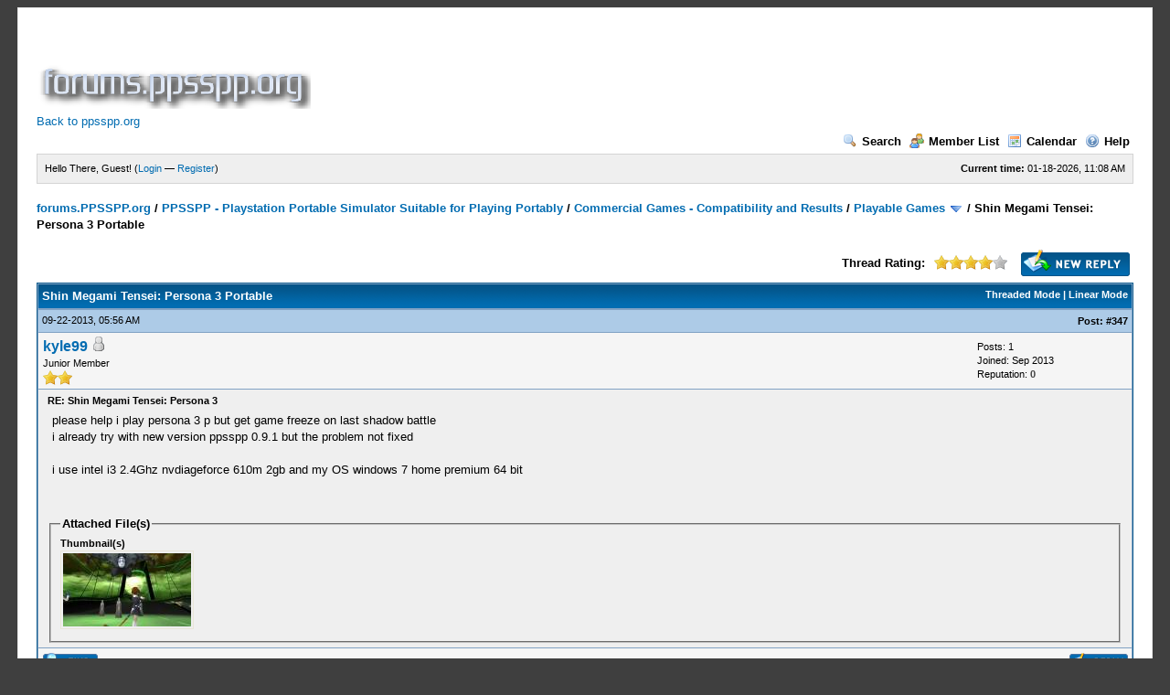

--- FILE ---
content_type: text/html; charset=UTF-8
request_url: https://forums.ppsspp.org/showthread.php?tid=1059&pid=49778&mode=threaded
body_size: 17706
content:
<!DOCTYPE html PUBLIC "-//W3C//DTD XHTML 1.0 Transitional//EN" "http://www.w3.org/TR/xhtml1/DTD/xhtml1-transitional.dtd"><!-- start: showthread -->
<html xml:lang="en" lang="en" xmlns="http://www.w3.org/1999/xhtml">
<head>
<title>Shin Megami Tensei: Persona 3 Portable</title>
<!-- start: headerinclude -->
<link rel="alternate" type="application/rss+xml" title="Latest Threads (RSS 2.0)" href="https://forums.ppsspp.org/syndication.php" />
<link rel="alternate" type="application/atom+xml" title="Latest Threads (Atom 1.0)" href="https://forums.ppsspp.org/syndication.php?type=atom1.0" />
<meta http-equiv="Content-Type" content="text/html; charset=UTF-8" />
<meta http-equiv="Content-Script-Type" content="text/javascript" />
<script type="text/javascript" src="https://forums.ppsspp.org/jscripts/prototype.js?ver=1603"></script>
<script type="text/javascript" src="https://forums.ppsspp.org/jscripts/general.js?ver=1603"></script>
<script type="text/javascript" src="https://forums.ppsspp.org/jscripts/popup_menu.js?ver=1600"></script>
<link type="text/css" rel="stylesheet" href="https://forums.ppsspp.org/cache/themes/theme3/global.css" />
<link type="text/css" rel="stylesheet" href="https://forums.ppsspp.org/cache/themes/theme1/star_ratings.css" />
<link type="text/css" rel="stylesheet" href="https://forums.ppsspp.org/cache/themes/theme1/showthread.css" />

<script type="text/javascript">
<!--
	var cookieDomain = ".forums.ppsspp.org";
	var cookiePath = "/";
	var cookiePrefix = "";
	var deleteevent_confirm = "Are you sure you want to delete this event?";
	var removeattach_confirm = "Are you sure you want to remove the selected attachment from this post?";
	var loading_text = 'Loading. <br />Please Wait..';
	var saving_changes = 'Saving changes..';
	var use_xmlhttprequest = "1";
	var my_post_key = "24cd728446720b79292d53092b5494ab";
	var imagepath = "images";
// -->
</script>


<script type="text/javascript">

  var _gaq = _gaq || [];
  _gaq.push(['_setAccount', 'UA-32901101-1']);
  _gaq.push(['_trackPageview']);

  (function() {
    var ga = document.createElement('script'); ga.type = 'text/javascript'; ga.async = true;
    ga.src = ('https:' == document.location.protocol ? 'https://ssl' : 'http://www') + '.google-analytics.com/ga.js';
    var s = document.getElementsByTagName('script')[0]; s.parentNode.insertBefore(ga, s);
  })();

</script>
<!-- end: headerinclude -->
<script type="text/javascript">
<!--
	var quickdelete_confirm = "Are you sure you want to delete this post?";
// -->
</script>
<script type="text/javascript" src="jscripts/thread.js?ver=1603"></script>
</head>
<body>
	<!-- start: header -->
<div id="container">
		<a name="top" id="top"></a>
		<div id="header">
			<div class="logo" style="margin:0px"><a href="https://forums.ppsspp.org/index.php"><img src="https://forums.ppsspp.org/images/custom/dspforums.png" alt="forums.PPSSPP.org" title="forums.PPSSPP.org" /></a>

<style>
.responsive-white { width: 320px; height: 50px; }
@media(min-width: 500px) { .responsive-white { width: 468px; height: 60px; } }
@media(min-width: 800px) { .responsive-white { width: 728px; height: 90px; } }
</style>
<script async src="//pagead2.googlesyndication.com/pagead/js/adsbygoogle.js"></script>
<!-- Responsive White -->
<ins class="adsbygoogle responsive-white"
     style="display:inline-block"
     data-ad-client="ca-pub-3281131109267988"
     data-ad-slot="1035220834"></ins>
<script>
(adsbygoogle = window.adsbygoogle || []).push({});
</script>

<br><a href="http://www.ppsspp.org/">Back to ppsspp.org</a></div>
			<div class="menu">
				<ul>
					<li><a href="https://forums.ppsspp.org/search.php"><img src="images/toplinks/search.gif" alt="" title="" />Search</a></li>
					<li><a href="https://forums.ppsspp.org/memberlist.php"><img src="images/toplinks/memberlist.gif" alt="" title="" />Member List</a></li>
					<li><a href="https://forums.ppsspp.org/calendar.php"><img src="images/toplinks/calendar.gif" alt="" title="" />Calendar</a></li>
					<li><a href="https://forums.ppsspp.org/misc.php?action=help"><img src="images/toplinks/help.gif" alt="" title="" />Help</a></li>
				</ul>
			</div>
			<hr class="hidden" />
			<div id="panel">
				<!-- start: header_welcomeblock_guest -->
<script type="text/javascript">
<!--
	lang.username = "Username/Email";
	lang.password = "Password";
	lang.login = "Login";
	lang.lost_password = " &mdash; <a href=\"https://forums.ppsspp.org/member.php?action=lostpw\">Lost Password?<\/a>";
	lang.register_url = " &mdash; <a href=\"https://forums.ppsspp.org/member.php?action=register\">Register<\/a>";
	lang.remember_me = "Remember me";
// -->
</script>
<span style="float: right;"><strong>Current time:</strong> 01-18-2026, 11:08 AM</span>
		<span id="quick_login">Hello There, Guest! (<a href="https://forums.ppsspp.org/member.php?action=login" onclick="MyBB.quickLogin(); return false;">Login</a> &mdash; <a href="https://forums.ppsspp.org/member.php?action=register">Register</a>)</span>
<!-- end: header_welcomeblock_guest -->
			</div>
		</div>
		<hr class="hidden" />
		<br class="clear" />
		<div id="content">
			
			
			
			
			
			<!-- start: nav -->

<div class="navigation">
<!-- start: nav_bit -->
<a href="https://forums.ppsspp.org/index.php">forums.PPSSPP.org</a><!-- start: nav_sep -->
 / 
<!-- end: nav_sep -->
<!-- end: nav_bit --><!-- start: nav_bit -->
<a href="forumdisplay.php?fid=1">PPSSPP - Playstation Portable Simulator Suitable for Playing Portably</a><!-- start: nav_sep -->
 / 
<!-- end: nav_sep -->
<!-- end: nav_bit --><!-- start: nav_bit -->
<a href="forumdisplay.php?fid=5">Commercial Games - Compatibility and Results</a><!-- start: nav_sep -->
 / 
<!-- end: nav_sep -->
<!-- end: nav_bit --><!-- start: nav_bit -->
<a href="forumdisplay.php?fid=13&amp;page=4">Playable Games</a> <img src="images/arrow_down.gif" alt="v" title="" class="pagination_breadcrumb_link" id="breadcrumb_multipage" /><!-- start: multipage_breadcrumb -->
<div id="breadcrumb_multipage_popup" class="pagination pagination_breadcrumb" style="display: none;">
<!-- start: multipage_prevpage -->
<a href="forumdisplay.php?fid=13&amp;page=3" class="pagination_previous">&laquo; Previous</a>
<!-- end: multipage_prevpage --><!-- start: multipage_start -->
<a href="forumdisplay.php?fid=13" class="pagination_first">1</a> 
<!-- end: multipage_start --><!-- start: multipage_page -->
<a href="forumdisplay.php?fid=13&amp;page=2" class="pagination_page">2</a>
<!-- end: multipage_page --><!-- start: multipage_page -->
<a href="forumdisplay.php?fid=13&amp;page=3" class="pagination_page">3</a>
<!-- end: multipage_page --><!-- start: multipage_page_link_current -->
 <a href="forumdisplay.php?fid=13&amp;page=4" class="pagination_current">4</a>
<!-- end: multipage_page_link_current --><!-- start: multipage_page -->
<a href="forumdisplay.php?fid=13&amp;page=5" class="pagination_page">5</a>
<!-- end: multipage_page --><!-- start: multipage_page -->
<a href="forumdisplay.php?fid=13&amp;page=6" class="pagination_page">6</a>
<!-- end: multipage_page --><!-- start: multipage_end -->
...  <a href="forumdisplay.php?fid=13&amp;page=39" class="pagination_last">39</a>
<!-- end: multipage_end --><!-- start: multipage_nextpage -->
<a href="forumdisplay.php?fid=13&amp;page=5" class="pagination_next">Next &raquo;</a>
<!-- end: multipage_nextpage -->
</div>
<script type="text/javascript">
// <!--
	if(use_xmlhttprequest == "1")
	{
		new PopupMenu("breadcrumb_multipage");
	}
// -->
</script>
<!-- end: multipage_breadcrumb -->
<!-- end: nav_bit --><!-- start: nav_sep_active -->
 / 
<!-- end: nav_sep_active --><!-- start: nav_bit_active -->
<span class="active">Shin Megami Tensei: Persona 3 Portable</span>
<!-- end: nav_bit_active -->
</div>
<!-- end: nav -->
			<br />
<!-- end: header -->
	
	<div class="float_left">
		

	</div>
	<div class="float_right">
		<!-- start: showthread_newreply -->
<a href="newreply.php?tid=1059"><img src="images/english/newreply.gif" alt="Post Reply" title="Post Reply" /></a>&nbsp;
<!-- end: showthread_newreply -->
	</div>
	<!-- start: showthread_ratethread -->
<div style="margin-top: 6px; padding-right: 10px;" class="float_right">
		<script type="text/javascript" src="jscripts/rating.js?ver=1400"></script>
		<div id="success_rating_1059" style="float: left; padding-top: 2px; padding-right: 10px;">&nbsp;</div>
		<strong style="float: left; padding-right: 10px;">Thread Rating:</strong>
		<div class="inline_rating">
			<ul class="star_rating star_rating_notrated" id="rating_thread_1059">
				<li style="width: 80%" class="current_rating" id="current_rating_1059">13 Votes - 4.31 Average</li>
				<li><a class="one_star" title="1 star out of 5" href="./ratethread.php?tid=1059&amp;rating=1&amp;my_post_key=24cd728446720b79292d53092b5494ab">1</a></li>
				<li><a class="two_stars" title="2 stars out of 5" href="./ratethread.php?tid=1059&amp;rating=2&amp;my_post_key=24cd728446720b79292d53092b5494ab">2</a></li>
				<li><a class="three_stars" title="3 stars out of 5" href="./ratethread.php?tid=1059&amp;rating=3&amp;my_post_key=24cd728446720b79292d53092b5494ab">3</a></li>
				<li><a class="four_stars" title="4 stars out of 5" href="./ratethread.php?tid=1059&amp;rating=4&amp;my_post_key=24cd728446720b79292d53092b5494ab">4</a></li>
				<li><a class="five_stars" title="5 stars out of 5" href="./ratethread.php?tid=1059&amp;rating=5&amp;my_post_key=24cd728446720b79292d53092b5494ab">5</a></li>
			</ul>
		</div>
</div>
<!-- end: showthread_ratethread -->
	<table border="0" cellspacing="1" cellpadding="4" class="tborder" style="clear: both; border-bottom-width: 0;">
		<tr>
			<td class="thead" colspan="2">
				<div style="float: right;">
					<span class="smalltext"><strong><a href="showthread.php?mode=threaded&amp;tid=1059&amp;pid=49778#pid49778">Threaded Mode</a> | <a href="showthread.php?mode=linear&amp;tid=1059&amp;pid=49778#pid49778">Linear Mode</a></strong></span>
				</div>
				<div>
					<strong>Shin Megami Tensei: Persona 3 Portable</strong>
				</div>
			</td>
		</tr>
		
	</table>
	<div id="posts">
		<!-- start: postbit -->

<a name="pid49778" id="pid49778"></a>
<table border="0" cellspacing="1" cellpadding="4" class="tborder" style="border-top-width: 0; " id="post_49778">
	<tbody>
		<tr>
			<td class="tcat">
				<div class="float_left smalltext">
					09-22-2013, 05:56 AM <span id="edited_by_49778"></span>
				</div>
				<!-- start: postbit_posturl -->
<div style="float: right; width: auto; vertical-align: top"><img src="https://forums.ppsspp.org/images/mobile/posted_0.gif" alt="" width="08" height="08" title="Posted from GoMobile" style="vertical-align: middle;" /> <span class="smalltext"><strong>Post: <a href="showthread.php?tid=1059&amp;pid=49778#pid49778">#347</a></strong></span></div>
<!-- end: postbit_posturl -->
			</td>
		</tr>

		<tr>
			<td class="trow1 ">
				<table cellspacing="0" cellpadding="0" border="0" style="width: 100%;">
					<tr>
						<td class="post_avatar" width="1" style="">
							
						</td>
						<td class="post_author">
							<strong><span class="largetext"><a href="https://forums.ppsspp.org/member.php?action=profile&amp;uid=13341">kyle99</a></span></strong> <!-- start: postbit_offline -->
<img src="images/buddy_offline.gif" title="Offline" alt="Offline" />
<!-- end: postbit_offline --><br />
							<span class="smalltext">
								Junior Member<br />
								<img src="images/star.gif" border="0" alt="*" /><img src="images/star.gif" border="0" alt="*" /><br />
								
							</span>
						</td>
						<td class="smalltext post_author_info" width="165">
							<!-- start: postbit_author_user -->

	Posts: 1<br />
	Joined: Sep 2013
	<!-- start: postbit_reputation -->
<br />Reputation: <a href="reputation.php?uid=13341"><strong class="reputation_neutral">0</strong></a>
<!-- end: postbit_reputation -->
<!-- end: postbit_author_user -->
						</td>
					</tr>
				</table>
			</td>
		</tr>

		<tr>
			<td class="trow2 post_content ">
				<span class="smalltext"><strong>RE: Shin Megami Tensei: Persona 3 <div class="float_right"></div></strong></span>

				<div class="post_body" id="pid_49778">
					please help i play persona 3 p but get game freeze on last shadow battle<br />
i already try with new version ppsspp 0.9.1 but the problem not fixed<br />
<br />
i use intel i3 2.4Ghz  nvdiageforce 610m 2gb and my OS windows 7 home premium 64 bit
				</div>
				<!-- start: postbit_attachments -->
<br />
<br />
<fieldset>
<legend><strong>Attached File(s)</strong></legend>
<!-- start: postbit_attachments_thumbnails -->
<span class="smalltext"><strong>Thumbnail(s)</strong></span><br />
<!-- start: postbit_attachments_thumbnails_thumbnail -->
<a href="attachment.php?aid=8650" target="_blank"><img src="attachment.php?thumbnail=8650" class="attachment" alt="" /></a>&nbsp;&nbsp;&nbsp;
<!-- end: postbit_attachments_thumbnails_thumbnail -->
<br />
<!-- end: postbit_attachments_thumbnails -->


</fieldset>
<!-- end: postbit_attachments -->
				

				<div class="post_meta" id="post_meta_49778">
				
				</div>
			</td>
		</tr>

		<tr>
			<td class="trow1 post_buttons ">
				<div class="author_buttons float_left">
					<!-- start: postbit_find -->
<a href="search.php?action=finduser&amp;uid=13341"><img src="images/english/postbit_find.gif" alt="Find all posts by this user" title="Find all posts by this user" /></a>
<!-- end: postbit_find -->
				</div>
				<div class="post_management_buttons float_right"><!-- start: postbit_quote -->
<a href="newreply.php?tid=1059&amp;replyto=49778"><img src="images/english/postbit_quote.gif" alt="Quote this message in a reply" title="Quote this message in a reply" /></a>
<!-- end: postbit_quote -->
				</div>
			</td>
		</tr>
	</tbody>
</table>
<!-- end: postbit -->
	</div>
	<table border="0" cellspacing="1" cellpadding="4" class="tborder" style="border-top-width: 0;">
		<tr>
			<td colspan="2" class="tfoot">
				<!-- start: showthread_search -->
	<div class="float_right">
		<form action="search.php" method="post">
			<input type="hidden" name="action" value="thread" />
			<input type="hidden" name="tid" value="1059" />
			<input type="text" name="keywords" value="Enter Keywords" onfocus="if(this.value == 'Enter Keywords') { this.value = ''; }" onblur="if(this.value=='') { this.value='Enter Keywords'; }" class="textbox" size="25" />
			<input type="submit" class="button" value="Search Thread" />
		</form>
	</div>
<!-- end: showthread_search -->
				<div>
					<strong>&laquo; <a href="showthread.php?tid=1059&amp;action=nextoldest">Next Oldest</a> | <a href="showthread.php?tid=1059&amp;action=nextnewest">Next Newest</a> &raquo;</strong>
				</div>
			</td>
		</tr>
	</table>
	<div class="float_left">
		
	</div>
	<div style="padding-top: 4px;" class="float_right">
		<!-- start: showthread_newreply -->
<a href="newreply.php?tid=1059"><img src="images/english/newreply.gif" alt="Post Reply" title="Post Reply" /></a>&nbsp;
<!-- end: showthread_newreply -->
	</div>
	<br style="clear: both;" />
	
	<!-- start: showthread_threadedbox -->
<br />
<table border="0" cellspacing="1" cellpadding="4" class="tborder">
<tr>
<td class="thead"><span class="smalltext"><strong>Messages In This Thread</strong></span></td>
</tr>
<tr>
<td class="trow1"><!-- start: showthread_threaded_bit -->
<div style="margin-left: 0px;"><a href="showthread.php?tid=1059&amp;pid=4661&amp;mode=threaded">Shin Megami Tensei: Persona 3 Portable</a> <span class="smalltext">-  <a href="https://forums.ppsspp.org/member.php?action=profile&amp;uid=1888">Cantant</a> - 02-18-2013, 06:02 AM</span></div>
<!-- end: showthread_threaded_bit --><!-- start: showthread_threaded_bit -->
<div style="margin-left: 13px;"><a href="showthread.php?tid=1059&amp;pid=4670&amp;mode=threaded">RE: Shin Megami Tensei: Persona 3</a> <span class="smalltext">-  <a href="https://forums.ppsspp.org/member.php?action=profile&amp;uid=108">ssshadow</a> - 02-18-2013, 10:47 AM</span></div>
<!-- end: showthread_threaded_bit --><!-- start: showthread_threaded_bit -->
<div style="margin-left: 13px;"><a href="showthread.php?tid=1059&amp;pid=4755&amp;mode=threaded">RE: Shin Megami Tensei: Persona 3</a> <span class="smalltext">-  <a href="https://forums.ppsspp.org/member.php?action=profile&amp;uid=1">Henrik</a> - 02-19-2013, 11:18 PM</span></div>
<!-- end: showthread_threaded_bit --><!-- start: showthread_threaded_bit -->
<div style="margin-left: 13px;"><a href="showthread.php?tid=1059&amp;pid=4769&amp;mode=threaded">RE: Shin Megami Tensei: Persona 3</a> <span class="smalltext">-  <a href="https://forums.ppsspp.org/member.php?action=profile&amp;uid=971">Mmmyesss</a> - 02-20-2013, 01:55 AM</span></div>
<!-- end: showthread_threaded_bit --><!-- start: showthread_threaded_bit -->
<div style="margin-left: 13px;"><a href="showthread.php?tid=1059&amp;pid=4875&amp;mode=threaded">RE: Shin Megami Tensei: Persona 3</a> <span class="smalltext">-  <a href="https://forums.ppsspp.org/member.php?action=profile&amp;uid=1888">Cantant</a> - 02-20-2013, 03:55 PM</span></div>
<!-- end: showthread_threaded_bit --><!-- start: showthread_threaded_bit -->
<div style="margin-left: 26px;"><a href="showthread.php?tid=1059&amp;pid=4908&amp;mode=threaded">RE: Shin Megami Tensei: Persona 3</a> <span class="smalltext">-  <a href="https://forums.ppsspp.org/member.php?action=profile&amp;uid=108">ssshadow</a> - 02-20-2013, 07:09 PM</span></div>
<!-- end: showthread_threaded_bit --><!-- start: showthread_threaded_bit -->
<div style="margin-left: 13px;"><a href="showthread.php?tid=1059&amp;pid=5005&amp;mode=threaded">RE: Shin Megami Tensei: Persona 3</a> <span class="smalltext">-  <a href="https://forums.ppsspp.org/member.php?action=profile&amp;uid=1888">Cantant</a> - 02-21-2013, 05:30 PM</span></div>
<!-- end: showthread_threaded_bit --><!-- start: showthread_threaded_bit -->
<div style="margin-left: 13px;"><a href="showthread.php?tid=1059&amp;pid=5072&amp;mode=threaded">RE: Shin Megami Tensei: Persona 3</a> <span class="smalltext">-  <a href="https://forums.ppsspp.org/member.php?action=profile&amp;uid=1976">vontman</a> - 02-22-2013, 11:39 AM</span></div>
<!-- end: showthread_threaded_bit --><!-- start: showthread_threaded_bit -->
<div style="margin-left: 26px;"><a href="showthread.php?tid=1059&amp;pid=5094&amp;mode=threaded">RE: Shin Megami Tensei: Persona 3</a> <span class="smalltext">-  <a href="https://forums.ppsspp.org/member.php?action=profile&amp;uid=1888">Cantant</a> - 02-22-2013, 02:33 PM</span></div>
<!-- end: showthread_threaded_bit --><!-- start: showthread_threaded_bit -->
<div style="margin-left: 13px;"><a href="showthread.php?tid=1059&amp;pid=5116&amp;mode=threaded">RE: Shin Megami Tensei: Persona 3</a> <span class="smalltext">-  <a href="https://forums.ppsspp.org/member.php?action=profile&amp;uid=1976">vontman</a> - 02-22-2013, 08:50 PM</span></div>
<!-- end: showthread_threaded_bit --><!-- start: showthread_threaded_bit -->
<div style="margin-left: 26px;"><a href="showthread.php?tid=1059&amp;pid=5118&amp;mode=threaded">RE: Shin Megami Tensei: Persona 3</a> <span class="smalltext">-  <a href="https://forums.ppsspp.org/member.php?action=profile&amp;uid=444">srdjan1995</a> - 02-22-2013, 09:07 PM</span></div>
<!-- end: showthread_threaded_bit --><!-- start: showthread_threaded_bit -->
<div style="margin-left: 13px;"><a href="showthread.php?tid=1059&amp;pid=5149&amp;mode=threaded">RE: Shin Megami Tensei: Persona 3</a> <span class="smalltext">-  <a href="https://forums.ppsspp.org/member.php?action=profile&amp;uid=1976">vontman</a> - 02-23-2013, 07:09 AM</span></div>
<!-- end: showthread_threaded_bit --><!-- start: showthread_threaded_bit -->
<div style="margin-left: 26px;"><a href="showthread.php?tid=1059&amp;pid=5169&amp;mode=threaded">RE: Shin Megami Tensei: Persona 3</a> <span class="smalltext">-  <a href="https://forums.ppsspp.org/member.php?action=profile&amp;uid=444">srdjan1995</a> - 02-23-2013, 10:07 AM</span></div>
<!-- end: showthread_threaded_bit --><!-- start: showthread_threaded_bit -->
<div style="margin-left: 13px;"><a href="showthread.php?tid=1059&amp;pid=5304&amp;mode=threaded">RE: Shin Megami Tensei: Persona 3</a> <span class="smalltext">-  <a href="https://forums.ppsspp.org/member.php?action=profile&amp;uid=1976">vontman</a> - 02-24-2013, 10:54 AM</span></div>
<!-- end: showthread_threaded_bit --><!-- start: showthread_threaded_bit -->
<div style="margin-left: 13px;"><a href="showthread.php?tid=1059&amp;pid=5328&amp;mode=threaded">RE: Shin Megami Tensei: Persona 3</a> <span class="smalltext">-  <a href="https://forums.ppsspp.org/member.php?action=profile&amp;uid=1888">Cantant</a> - 02-24-2013, 03:54 PM</span></div>
<!-- end: showthread_threaded_bit --><!-- start: showthread_threaded_bit -->
<div style="margin-left: 26px;"><a href="showthread.php?tid=1059&amp;pid=5347&amp;mode=threaded">RE: Shin Megami Tensei: Persona 3</a> <span class="smalltext">-  <a href="https://forums.ppsspp.org/member.php?action=profile&amp;uid=108">ssshadow</a> - 02-24-2013, 05:26 PM</span></div>
<!-- end: showthread_threaded_bit --><!-- start: showthread_threaded_bit -->
<div style="margin-left: 13px;"><a href="showthread.php?tid=1059&amp;pid=5544&amp;mode=threaded">RE: Shin Megami Tensei: Persona 3</a> <span class="smalltext">-  <a href="https://forums.ppsspp.org/member.php?action=profile&amp;uid=1510">xoleras20099</a> - 02-26-2013, 02:25 PM</span></div>
<!-- end: showthread_threaded_bit --><!-- start: showthread_threaded_bit -->
<div style="margin-left: 13px;"><a href="showthread.php?tid=1059&amp;pid=5563&amp;mode=threaded">RE: Shin Megami Tensei: Persona 3</a> <span class="smalltext">-  <a href="https://forums.ppsspp.org/member.php?action=profile&amp;uid=2054">MrMaarten</a> - 02-26-2013, 05:22 PM</span></div>
<!-- end: showthread_threaded_bit --><!-- start: showthread_threaded_bit -->
<div style="margin-left: 13px;"><a href="showthread.php?tid=1059&amp;pid=5607&amp;mode=threaded">RE: Shin Megami Tensei: Persona 3</a> <span class="smalltext">-  <a href="https://forums.ppsspp.org/member.php?action=profile&amp;uid=1888">Cantant</a> - 02-27-2013, 04:40 AM</span></div>
<!-- end: showthread_threaded_bit --><!-- start: showthread_threaded_bit -->
<div style="margin-left: 26px;"><a href="showthread.php?tid=1059&amp;pid=5617&amp;mode=threaded">RE: Shin Megami Tensei: Persona 3</a> <span class="smalltext">-  <a href="https://forums.ppsspp.org/member.php?action=profile&amp;uid=108">ssshadow</a> - 02-27-2013, 10:52 AM</span></div>
<!-- end: showthread_threaded_bit --><!-- start: showthread_threaded_bit -->
<div style="margin-left: 39px;"><a href="showthread.php?tid=1059&amp;pid=5630&amp;mode=threaded">RE: Shin Megami Tensei: Persona 3</a> <span class="smalltext">-  <a href="https://forums.ppsspp.org/member.php?action=profile&amp;uid=2054">MrMaarten</a> - 02-27-2013, 02:29 PM</span></div>
<!-- end: showthread_threaded_bit --><!-- start: showthread_threaded_bit -->
<div style="margin-left: 52px;"><a href="showthread.php?tid=1059&amp;pid=5647&amp;mode=threaded">RE: Shin Megami Tensei: Persona 3</a> <span class="smalltext">-  <a href="https://forums.ppsspp.org/member.php?action=profile&amp;uid=108">ssshadow</a> - 02-27-2013, 07:59 PM</span></div>
<!-- end: showthread_threaded_bit --><!-- start: showthread_threaded_bit -->
<div style="margin-left: 65px;"><a href="showthread.php?tid=1059&amp;pid=5649&amp;mode=threaded">RE: Shin Megami Tensei: Persona 3</a> <span class="smalltext">-  <a href="https://forums.ppsspp.org/member.php?action=profile&amp;uid=2054">MrMaarten</a> - 02-27-2013, 08:11 PM</span></div>
<!-- end: showthread_threaded_bit --><!-- start: showthread_threaded_bit -->
<div style="margin-left: 13px;"><a href="showthread.php?tid=1059&amp;pid=5672&amp;mode=threaded">RE: Shin Megami Tensei: Persona 3</a> <span class="smalltext">-  <a href="https://forums.ppsspp.org/member.php?action=profile&amp;uid=1888">Cantant</a> - 02-28-2013, 05:36 AM</span></div>
<!-- end: showthread_threaded_bit --><!-- start: showthread_threaded_bit -->
<div style="margin-left: 26px;"><a href="showthread.php?tid=1059&amp;pid=5857&amp;mode=threaded">RE: Shin Megami Tensei: Persona 3</a> <span class="smalltext">-  <a href="https://forums.ppsspp.org/member.php?action=profile&amp;uid=2054">MrMaarten</a> - 03-02-2013, 03:40 PM</span></div>
<!-- end: showthread_threaded_bit --><!-- start: showthread_threaded_bit -->
<div style="margin-left: 39px;"><a href="showthread.php?tid=1059&amp;pid=5939&amp;mode=threaded">RE: Shin Megami Tensei: Persona 3</a> <span class="smalltext">-  <a href="https://forums.ppsspp.org/member.php?action=profile&amp;uid=108">ssshadow</a> - 03-03-2013, 09:46 AM</span></div>
<!-- end: showthread_threaded_bit --><!-- start: showthread_threaded_bit -->
<div style="margin-left: 13px;"><a href="showthread.php?tid=1059&amp;pid=6573&amp;mode=threaded">RE: Shin Megami Tensei: Persona 3</a> <span class="smalltext">-  <a href="https://forums.ppsspp.org/member.php?action=profile&amp;uid=838">unknown</a> - 03-08-2013, 12:04 AM</span></div>
<!-- end: showthread_threaded_bit --><!-- start: showthread_threaded_bit -->
<div style="margin-left: 13px;"><a href="showthread.php?tid=1059&amp;pid=6576&amp;mode=threaded">RE: Shin Megami Tensei: Persona 3</a> <span class="smalltext">-  <a href="https://forums.ppsspp.org/member.php?action=profile&amp;uid=971">Mmmyesss</a> - 03-08-2013, 01:01 AM</span></div>
<!-- end: showthread_threaded_bit --><!-- start: showthread_threaded_bit -->
<div style="margin-left: 13px;"><a href="showthread.php?tid=1059&amp;pid=6578&amp;mode=threaded">RE: Shin Megami Tensei: Persona 3</a> <span class="smalltext">-  <a href="https://forums.ppsspp.org/member.php?action=profile&amp;uid=2245">xyther</a> - 03-08-2013, 01:24 AM</span></div>
<!-- end: showthread_threaded_bit --><!-- start: showthread_threaded_bit -->
<div style="margin-left: 26px;"><a href="showthread.php?tid=1059&amp;pid=6656&amp;mode=threaded">RE: Shin Megami Tensei: Persona 3</a> <span class="smalltext">-  <a href="https://forums.ppsspp.org/member.php?action=profile&amp;uid=108">ssshadow</a> - 03-08-2013, 05:45 PM</span></div>
<!-- end: showthread_threaded_bit --><!-- start: showthread_threaded_bit -->
<div style="margin-left: 39px;"><a href="showthread.php?tid=1059&amp;pid=6665&amp;mode=threaded">RE: Shin Megami Tensei: Persona 3</a> <span class="smalltext">-  <a href="https://forums.ppsspp.org/member.php?action=profile&amp;uid=2245">xyther</a> - 03-08-2013, 07:31 PM</span></div>
<!-- end: showthread_threaded_bit --><!-- start: showthread_threaded_bit -->
<div style="margin-left: 52px;"><a href="showthread.php?tid=1059&amp;pid=6703&amp;mode=threaded">RE: Shin Megami Tensei: Persona 3</a> <span class="smalltext">-  <a href="https://forums.ppsspp.org/member.php?action=profile&amp;uid=108">ssshadow</a> - 03-09-2013, 08:18 AM</span></div>
<!-- end: showthread_threaded_bit --><!-- start: showthread_threaded_bit -->
<div style="margin-left: 52px;"><a href="showthread.php?tid=1059&amp;pid=6708&amp;mode=threaded">RE: Shin Megami Tensei: Persona 3</a> <span class="smalltext">-  <a href="https://forums.ppsspp.org/member.php?action=profile&amp;uid=1888">Cantant</a> - 03-09-2013, 09:05 AM</span></div>
<!-- end: showthread_threaded_bit --><!-- start: showthread_threaded_bit -->
<div style="margin-left: 65px;"><a href="showthread.php?tid=1059&amp;pid=11162&amp;mode=threaded">RE: Shin Megami Tensei: Persona 3</a> <span class="smalltext">-  <a href="https://forums.ppsspp.org/member.php?action=profile&amp;uid=3032">EnkiduV3</a> - 03-27-2013, 07:46 AM</span></div>
<!-- end: showthread_threaded_bit --><!-- start: showthread_threaded_bit -->
<div style="margin-left: 78px;"><a href="showthread.php?tid=1059&amp;pid=11167&amp;mode=threaded">RE: Shin Megami Tensei: Persona 3</a> <span class="smalltext">-  <a href="https://forums.ppsspp.org/member.php?action=profile&amp;uid=1888">Cantant</a> - 03-27-2013, 08:29 AM</span></div>
<!-- end: showthread_threaded_bit --><!-- start: showthread_threaded_bit -->
<div style="margin-left: 91px;"><a href="showthread.php?tid=1059&amp;pid=11345&amp;mode=threaded">RE: Shin Megami Tensei: Persona 3</a> <span class="smalltext">-  <a href="https://forums.ppsspp.org/member.php?action=profile&amp;uid=3032">EnkiduV3</a> - 03-28-2013, 01:01 AM</span></div>
<!-- end: showthread_threaded_bit --><!-- start: showthread_threaded_bit -->
<div style="margin-left: 104px;"><a href="showthread.php?tid=1059&amp;pid=11721&amp;mode=threaded">RE: Shin Megami Tensei: Persona 3</a> <span class="smalltext">-  <a href="https://forums.ppsspp.org/member.php?action=profile&amp;uid=108">ssshadow</a> - 03-29-2013, 09:45 AM</span></div>
<!-- end: showthread_threaded_bit --><!-- start: showthread_threaded_bit -->
<div style="margin-left: 117px;"><a href="showthread.php?tid=1059&amp;pid=12283&amp;mode=threaded">RE: Shin Megami Tensei: Persona 3</a> <span class="smalltext">-  <a href="https://forums.ppsspp.org/member.php?action=profile&amp;uid=3032">EnkiduV3</a> - 04-01-2013, 02:04 AM</span></div>
<!-- end: showthread_threaded_bit --><!-- start: showthread_threaded_bit -->
<div style="margin-left: 78px;"><a href="showthread.php?tid=1059&amp;pid=11224&amp;mode=threaded">RE: Shin Megami Tensei: Persona 3</a> <span class="smalltext">-  <a href="https://forums.ppsspp.org/member.php?action=profile&amp;uid=2678">orangeapple</a> - 03-27-2013, 01:26 PM</span></div>
<!-- end: showthread_threaded_bit --><!-- start: showthread_threaded_bit -->
<div style="margin-left: 78px;"><a href="showthread.php?tid=1059&amp;pid=11263&amp;mode=threaded">RE: Shin Megami Tensei: Persona 3</a> <span class="smalltext">-  <a href="https://forums.ppsspp.org/member.php?action=profile&amp;uid=108">ssshadow</a> - 03-27-2013, 05:12 PM</span></div>
<!-- end: showthread_threaded_bit --><!-- start: showthread_threaded_bit -->
<div style="margin-left: 13px;"><a href="showthread.php?tid=1059&amp;pid=6580&amp;mode=threaded">RE: Shin Megami Tensei: Persona 3</a> <span class="smalltext">-  <a href="https://forums.ppsspp.org/member.php?action=profile&amp;uid=838">unknown</a> - 03-08-2013, 02:00 AM</span></div>
<!-- end: showthread_threaded_bit --><!-- start: showthread_threaded_bit -->
<div style="margin-left: 13px;"><a href="showthread.php?tid=1059&amp;pid=6727&amp;mode=threaded">RE: Shin Megami Tensei: Persona 3</a> <span class="smalltext">-  <a href="https://forums.ppsspp.org/member.php?action=profile&amp;uid=838">unknown</a> - 03-09-2013, 11:31 AM</span></div>
<!-- end: showthread_threaded_bit --><!-- start: showthread_threaded_bit -->
<div style="margin-left: 13px;"><a href="showthread.php?tid=1059&amp;pid=7988&amp;mode=threaded">RE: Shin Megami Tensei: Persona 3</a> <span class="smalltext">-  <a href="https://forums.ppsspp.org/member.php?action=profile&amp;uid=1888">Cantant</a> - 03-14-2013, 07:19 PM</span></div>
<!-- end: showthread_threaded_bit --><!-- start: showthread_threaded_bit -->
<div style="margin-left: 13px;"><a href="showthread.php?tid=1059&amp;pid=10516&amp;mode=threaded">RE: Shin Megami Tensei: Persona 3</a> <span class="smalltext">-  <a href="https://forums.ppsspp.org/member.php?action=profile&amp;uid=2206">chrisDLCTS</a> - 03-24-2013, 05:22 PM</span></div>
<!-- end: showthread_threaded_bit --><!-- start: showthread_threaded_bit -->
<div style="margin-left: 26px;"><a href="showthread.php?tid=1059&amp;pid=10525&amp;mode=threaded">RE: Shin Megami Tensei: Persona 3</a> <span class="smalltext">-  <a href="https://forums.ppsspp.org/member.php?action=profile&amp;uid=108">ssshadow</a> - 03-24-2013, 06:00 PM</span></div>
<!-- end: showthread_threaded_bit --><!-- start: showthread_threaded_bit -->
<div style="margin-left: 13px;"><a href="showthread.php?tid=1059&amp;pid=11118&amp;mode=threaded">RE: Shin Megami Tensei: Persona 3</a> <span class="smalltext">-  <a href="https://forums.ppsspp.org/member.php?action=profile&amp;uid=3024">jnfranco22</a> - 03-27-2013, 12:36 AM</span></div>
<!-- end: showthread_threaded_bit --><!-- start: showthread_threaded_bit -->
<div style="margin-left: 13px;"><a href="showthread.php?tid=1059&amp;pid=11149&amp;mode=threaded">RE: Shin Megami Tensei: Persona 3</a> <span class="smalltext">-  <a href="https://forums.ppsspp.org/member.php?action=profile&amp;uid=1888">Cantant</a> - 03-27-2013, 05:22 AM</span></div>
<!-- end: showthread_threaded_bit --><!-- start: showthread_threaded_bit -->
<div style="margin-left: 13px;"><a href="showthread.php?tid=1059&amp;pid=12306&amp;mode=threaded">RE: Shin Megami Tensei: Persona 3</a> <span class="smalltext">-  <a href="https://forums.ppsspp.org/member.php?action=profile&amp;uid=1888">Cantant</a> - 04-01-2013, 05:36 AM</span></div>
<!-- end: showthread_threaded_bit --><!-- start: showthread_threaded_bit -->
<div style="margin-left: 13px;"><a href="showthread.php?tid=1059&amp;pid=12926&amp;mode=threaded">RE: Shin Megami Tensei: Persona 3</a> <span class="smalltext">-  <a href="https://forums.ppsspp.org/member.php?action=profile&amp;uid=3275">Aiueo</a> - 04-03-2013, 11:42 PM</span></div>
<!-- end: showthread_threaded_bit --><!-- start: showthread_threaded_bit -->
<div style="margin-left: 13px;"><a href="showthread.php?tid=1059&amp;pid=13492&amp;mode=threaded">RE: Shin Megami Tensei: Persona 3</a> <span class="smalltext">-  <a href="https://forums.ppsspp.org/member.php?action=profile&amp;uid=236">JumperTwo</a> - 04-07-2013, 08:28 AM</span></div>
<!-- end: showthread_threaded_bit --><!-- start: showthread_threaded_bit -->
<div style="margin-left: 26px;"><a href="showthread.php?tid=1059&amp;pid=13495&amp;mode=threaded">RE: Shin Megami Tensei: Persona 3</a> <span class="smalltext">-  <a href="https://forums.ppsspp.org/member.php?action=profile&amp;uid=2678">orangeapple</a> - 04-07-2013, 08:59 AM</span></div>
<!-- end: showthread_threaded_bit --><!-- start: showthread_threaded_bit -->
<div style="margin-left: 13px;"><a href="showthread.php?tid=1059&amp;pid=13494&amp;mode=threaded">RE: Shin Megami Tensei: Persona 3</a> <span class="smalltext">-  <a href="https://forums.ppsspp.org/member.php?action=profile&amp;uid=453">[Unknown]</a> - 04-07-2013, 08:48 AM</span></div>
<!-- end: showthread_threaded_bit --><!-- start: showthread_threaded_bit -->
<div style="margin-left: 26px;"><a href="showthread.php?tid=1059&amp;pid=13499&amp;mode=threaded">RE: Shin Megami Tensei: Persona 3</a> <span class="smalltext">-  <a href="https://forums.ppsspp.org/member.php?action=profile&amp;uid=236">JumperTwo</a> - 04-07-2013, 09:09 AM</span></div>
<!-- end: showthread_threaded_bit --><!-- start: showthread_threaded_bit -->
<div style="margin-left: 13px;"><a href="showthread.php?tid=1059&amp;pid=13502&amp;mode=threaded">RE: Shin Megami Tensei: Persona 3</a> <span class="smalltext">-  <a href="https://forums.ppsspp.org/member.php?action=profile&amp;uid=108">ssshadow</a> - 04-07-2013, 09:26 AM</span></div>
<!-- end: showthread_threaded_bit --><!-- start: showthread_threaded_bit -->
<div style="margin-left: 13px;"><a href="showthread.php?tid=1059&amp;pid=14922&amp;mode=threaded">RE: Shin Megami Tensei: Persona 3</a> <span class="smalltext">-  <a href="https://forums.ppsspp.org/member.php?action=profile&amp;uid=1976">vontman</a> - 04-14-2013, 08:11 AM</span></div>
<!-- end: showthread_threaded_bit --><!-- start: showthread_threaded_bit -->
<div style="margin-left: 26px;"><a href="showthread.php?tid=1059&amp;pid=14929&amp;mode=threaded">RE: Shin Megami Tensei: Persona 3</a> <span class="smalltext">-  <a href="https://forums.ppsspp.org/member.php?action=profile&amp;uid=108">ssshadow</a> - 04-14-2013, 09:23 AM</span></div>
<!-- end: showthread_threaded_bit --><!-- start: showthread_threaded_bit -->
<div style="margin-left: 13px;"><a href="showthread.php?tid=1059&amp;pid=15125&amp;mode=threaded">RE: Shin Megami Tensei: Persona 3</a> <span class="smalltext">-  <a href="https://forums.ppsspp.org/member.php?action=profile&amp;uid=1976">vontman</a> - 04-14-2013, 09:16 PM</span></div>
<!-- end: showthread_threaded_bit --><!-- start: showthread_threaded_bit -->
<div style="margin-left: 26px;"><a href="showthread.php?tid=1059&amp;pid=15135&amp;mode=threaded">RE: Shin Megami Tensei: Persona 3</a> <span class="smalltext">-  <a href="https://forums.ppsspp.org/member.php?action=profile&amp;uid=108">ssshadow</a> - 04-14-2013, 09:37 PM</span></div>
<!-- end: showthread_threaded_bit --><!-- start: showthread_threaded_bit -->
<div style="margin-left: 13px;"><a href="showthread.php?tid=1059&amp;pid=15193&amp;mode=threaded">RE: Shin Megami Tensei: Persona 3</a> <span class="smalltext">-  <a href="https://forums.ppsspp.org/member.php?action=profile&amp;uid=2689">nightmesh</a> - 04-15-2013, 03:47 AM</span></div>
<!-- end: showthread_threaded_bit --><!-- start: showthread_threaded_bit -->
<div style="margin-left: 13px;"><a href="showthread.php?tid=1059&amp;pid=15214&amp;mode=threaded">RE: Shin Megami Tensei: Persona 3</a> <span class="smalltext">-  <a href="https://forums.ppsspp.org/member.php?action=profile&amp;uid=3465">akirayjin</a> - 04-15-2013, 05:24 AM</span></div>
<!-- end: showthread_threaded_bit --><!-- start: showthread_threaded_bit -->
<div style="margin-left: 13px;"><a href="showthread.php?tid=1059&amp;pid=15251&amp;mode=threaded">RE: Shin Megami Tensei: Persona 3</a> <span class="smalltext">-  <a href="https://forums.ppsspp.org/member.php?action=profile&amp;uid=2990">Jegor-Jayden</a> - 04-15-2013, 08:22 AM</span></div>
<!-- end: showthread_threaded_bit --><!-- start: showthread_threaded_bit -->
<div style="margin-left: 13px;"><a href="showthread.php?tid=1059&amp;pid=15266&amp;mode=threaded">RE: Shin Megami Tensei: Persona 3</a> <span class="smalltext">-  <a href="https://forums.ppsspp.org/member.php?action=profile&amp;uid=1976">vontman</a> - 04-15-2013, 10:16 AM</span></div>
<!-- end: showthread_threaded_bit --><!-- start: showthread_threaded_bit -->
<div style="margin-left: 13px;"><a href="showthread.php?tid=1059&amp;pid=15364&amp;mode=threaded">RE: Shin Megami Tensei: Persona 3</a> <span class="smalltext">-  <a href="https://forums.ppsspp.org/member.php?action=profile&amp;uid=108">ssshadow</a> - 04-15-2013, 05:53 PM</span></div>
<!-- end: showthread_threaded_bit --><!-- start: showthread_threaded_bit -->
<div style="margin-left: 13px;"><a href="showthread.php?tid=1059&amp;pid=15369&amp;mode=threaded">RE: Shin Megami Tensei: Persona 3</a> <span class="smalltext">-  <a href="https://forums.ppsspp.org/member.php?action=profile&amp;uid=1976">vontman</a> - 04-15-2013, 06:09 PM</span></div>
<!-- end: showthread_threaded_bit --><!-- start: showthread_threaded_bit -->
<div style="margin-left: 26px;"><a href="showthread.php?tid=1059&amp;pid=15370&amp;mode=threaded">RE: Shin Megami Tensei: Persona 3</a> <span class="smalltext">-  <a href="https://forums.ppsspp.org/member.php?action=profile&amp;uid=108">ssshadow</a> - 04-15-2013, 06:22 PM</span></div>
<!-- end: showthread_threaded_bit --><!-- start: showthread_threaded_bit -->
<div style="margin-left: 13px;"><a href="showthread.php?tid=1059&amp;pid=15394&amp;mode=threaded">RE: Shin Megami Tensei: Persona 3</a> <span class="smalltext">-  <a href="https://forums.ppsspp.org/member.php?action=profile&amp;uid=1976">vontman</a> - 04-15-2013, 08:40 PM</span></div>
<!-- end: showthread_threaded_bit --><!-- start: showthread_threaded_bit -->
<div style="margin-left: 13px;"><a href="showthread.php?tid=1059&amp;pid=15702&amp;mode=threaded">RE: Shin Megami Tensei: Persona 3</a> <span class="smalltext">-  <a href="https://forums.ppsspp.org/member.php?action=profile&amp;uid=3679">ShyoticDood</a> - 04-16-2013, 10:48 PM</span></div>
<!-- end: showthread_threaded_bit --><!-- start: showthread_threaded_bit -->
<div style="margin-left: 26px;"><a href="showthread.php?tid=1059&amp;pid=15757&amp;mode=threaded">RE: Shin Megami Tensei: Persona 3</a> <span class="smalltext">-  <a href="https://forums.ppsspp.org/member.php?action=profile&amp;uid=2689">nightmesh</a> - 04-17-2013, 06:20 AM</span></div>
<!-- end: showthread_threaded_bit --><!-- start: showthread_threaded_bit -->
<div style="margin-left: 39px;"><a href="showthread.php?tid=1059&amp;pid=15846&amp;mode=threaded">RE: Shin Megami Tensei: Persona 3</a> <span class="smalltext">-  <a href="https://forums.ppsspp.org/member.php?action=profile&amp;uid=3679">ShyoticDood</a> - 04-17-2013, 11:31 AM</span></div>
<!-- end: showthread_threaded_bit --><!-- start: showthread_threaded_bit -->
<div style="margin-left: 13px;"><a href="showthread.php?tid=1059&amp;pid=16238&amp;mode=threaded">RE: Shin Megami Tensei: Persona 3</a> <span class="smalltext">-  <a href="https://forums.ppsspp.org/member.php?action=profile&amp;uid=1">Henrik</a> - 04-19-2013, 11:01 AM</span></div>
<!-- end: showthread_threaded_bit --><!-- start: showthread_threaded_bit -->
<div style="margin-left: 26px;"><a href="showthread.php?tid=1059&amp;pid=16244&amp;mode=threaded">RE: Shin Megami Tensei: Persona 3</a> <span class="smalltext">-  <a href="https://forums.ppsspp.org/member.php?action=profile&amp;uid=236">JumperTwo</a> - 04-19-2013, 11:11 AM</span></div>
<!-- end: showthread_threaded_bit --><!-- start: showthread_threaded_bit -->
<div style="margin-left: 26px;"><a href="showthread.php?tid=1059&amp;pid=16278&amp;mode=threaded">RE: Shin Megami Tensei: Persona 3</a> <span class="smalltext">-  <a href="https://forums.ppsspp.org/member.php?action=profile&amp;uid=967">siron</a> - 04-19-2013, 12:34 PM</span></div>
<!-- end: showthread_threaded_bit --><!-- start: showthread_threaded_bit -->
<div style="margin-left: 13px;"><a href="showthread.php?tid=1059&amp;pid=16239&amp;mode=threaded">RE: Shin Megami Tensei: Persona 3</a> <span class="smalltext">-  <a href="https://forums.ppsspp.org/member.php?action=profile&amp;uid=1976">vontman</a> - 04-19-2013, 11:03 AM</span></div>
<!-- end: showthread_threaded_bit --><!-- start: showthread_threaded_bit -->
<div style="margin-left: 13px;"><a href="showthread.php?tid=1059&amp;pid=16279&amp;mode=threaded">RE: Shin Megami Tensei: Persona 3</a> <span class="smalltext">-  <a href="https://forums.ppsspp.org/member.php?action=profile&amp;uid=1">Henrik</a> - 04-19-2013, 12:35 PM</span></div>
<!-- end: showthread_threaded_bit --><!-- start: showthread_threaded_bit -->
<div style="margin-left: 13px;"><a href="showthread.php?tid=1059&amp;pid=16327&amp;mode=threaded">RE: Shin Megami Tensei: Persona 3</a> <span class="smalltext">-  <a href="https://forums.ppsspp.org/member.php?action=profile&amp;uid=2036">sim981</a> - 04-19-2013, 02:36 PM</span></div>
<!-- end: showthread_threaded_bit --><!-- start: showthread_threaded_bit -->
<div style="margin-left: 13px;"><a href="showthread.php?tid=1059&amp;pid=16330&amp;mode=threaded">RE: Shin Megami Tensei: Persona 3</a> <span class="smalltext">-  <a href="https://forums.ppsspp.org/member.php?action=profile&amp;uid=2206">chrisDLCTS</a> - 04-19-2013, 02:40 PM</span></div>
<!-- end: showthread_threaded_bit --><!-- start: showthread_threaded_bit -->
<div style="margin-left: 13px;"><a href="showthread.php?tid=1059&amp;pid=16344&amp;mode=threaded">RE: Shin Megami Tensei: Persona 3</a> <span class="smalltext">-  <a href="https://forums.ppsspp.org/member.php?action=profile&amp;uid=971">Mmmyesss</a> - 04-19-2013, 03:01 PM</span></div>
<!-- end: showthread_threaded_bit --><!-- start: showthread_threaded_bit -->
<div style="margin-left: 13px;"><a href="showthread.php?tid=1059&amp;pid=16347&amp;mode=threaded">RE: Shin Megami Tensei: Persona 3</a> <span class="smalltext">-  <a href="https://forums.ppsspp.org/member.php?action=profile&amp;uid=2206">chrisDLCTS</a> - 04-19-2013, 03:10 PM</span></div>
<!-- end: showthread_threaded_bit --><!-- start: showthread_threaded_bit -->
<div style="margin-left: 26px;"><a href="showthread.php?tid=1059&amp;pid=16374&amp;mode=threaded">RE: Shin Megami Tensei: Persona 3</a> <span class="smalltext">-  <a href="https://forums.ppsspp.org/member.php?action=profile&amp;uid=108">ssshadow</a> - 04-19-2013, 04:52 PM</span></div>
<!-- end: showthread_threaded_bit --><!-- start: showthread_threaded_bit -->
<div style="margin-left: 13px;"><a href="showthread.php?tid=1059&amp;pid=16354&amp;mode=threaded">RE: Shin Megami Tensei: Persona 3</a> <span class="smalltext">-  <a href="https://forums.ppsspp.org/member.php?action=profile&amp;uid=971">Mmmyesss</a> - 04-19-2013, 03:45 PM</span></div>
<!-- end: showthread_threaded_bit --><!-- start: showthread_threaded_bit -->
<div style="margin-left: 13px;"><a href="showthread.php?tid=1059&amp;pid=16373&amp;mode=threaded">RE: Shin Megami Tensei: Persona 3</a> <span class="smalltext">-  <a href="https://forums.ppsspp.org/member.php?action=profile&amp;uid=2206">chrisDLCTS</a> - 04-19-2013, 04:48 PM</span></div>
<!-- end: showthread_threaded_bit --><!-- start: showthread_threaded_bit -->
<div style="margin-left: 13px;"><a href="showthread.php?tid=1059&amp;pid=16402&amp;mode=threaded">RE: Shin Megami Tensei: Persona 3</a> <span class="smalltext">-  <a href="https://forums.ppsspp.org/member.php?action=profile&amp;uid=2206">chrisDLCTS</a> - 04-19-2013, 07:04 PM</span></div>
<!-- end: showthread_threaded_bit --><!-- start: showthread_threaded_bit -->
<div style="margin-left: 13px;"><a href="showthread.php?tid=1059&amp;pid=16415&amp;mode=threaded">RE: Shin Megami Tensei: Persona 3</a> <span class="smalltext">-  <a href="https://forums.ppsspp.org/member.php?action=profile&amp;uid=1995">hsark</a> - 04-19-2013, 07:27 PM</span></div>
<!-- end: showthread_threaded_bit --><!-- start: showthread_threaded_bit -->
<div style="margin-left: 13px;"><a href="showthread.php?tid=1059&amp;pid=16493&amp;mode=threaded">RE: Shin Megami Tensei: Persona 3</a> <span class="smalltext">-  <a href="https://forums.ppsspp.org/member.php?action=profile&amp;uid=3679">ShyoticDood</a> - 04-20-2013, 12:12 AM</span></div>
<!-- end: showthread_threaded_bit --><!-- start: showthread_threaded_bit -->
<div style="margin-left: 26px;"><a href="showthread.php?tid=1059&amp;pid=16518&amp;mode=threaded">RE: Shin Megami Tensei: Persona 3</a> <span class="smalltext">-  <a href="https://forums.ppsspp.org/member.php?action=profile&amp;uid=1888">Cantant</a> - 04-20-2013, 02:58 AM</span></div>
<!-- end: showthread_threaded_bit --><!-- start: showthread_threaded_bit -->
<div style="margin-left: 13px;"><a href="showthread.php?tid=1059&amp;pid=16495&amp;mode=threaded">RE: Shin Megami Tensei: Persona 3</a> <span class="smalltext">-  <a href="https://forums.ppsspp.org/member.php?action=profile&amp;uid=3274">DarkZackKT</a> - 04-20-2013, 12:38 AM</span></div>
<!-- end: showthread_threaded_bit --><!-- start: showthread_threaded_bit -->
<div style="margin-left: 13px;"><a href="showthread.php?tid=1059&amp;pid=16517&amp;mode=threaded">RE: Shin Megami Tensei: Persona 3</a> <span class="smalltext">-  <a href="https://forums.ppsspp.org/member.php?action=profile&amp;uid=2534">Ryan86me</a> - 04-20-2013, 02:17 AM</span></div>
<!-- end: showthread_threaded_bit --><!-- start: showthread_threaded_bit -->
<div style="margin-left: 26px;"><a href="showthread.php?tid=1059&amp;pid=16626&amp;mode=threaded">RE: Shin Megami Tensei: Persona 3</a> <span class="smalltext">-  <a href="https://forums.ppsspp.org/member.php?action=profile&amp;uid=108">ssshadow</a> - 04-20-2013, 01:59 PM</span></div>
<!-- end: showthread_threaded_bit --><!-- start: showthread_threaded_bit -->
<div style="margin-left: 13px;"><a href="showthread.php?tid=1059&amp;pid=16528&amp;mode=threaded">RE: Shin Megami Tensei: Persona 3</a> <span class="smalltext">-  <a href="https://forums.ppsspp.org/member.php?action=profile&amp;uid=1888">Cantant</a> - 04-20-2013, 04:08 AM</span></div>
<!-- end: showthread_threaded_bit --><!-- start: showthread_threaded_bit -->
<div style="margin-left: 13px;"><a href="showthread.php?tid=1059&amp;pid=16603&amp;mode=threaded">RE: Shin Megami Tensei: Persona 3</a> <span class="smalltext">-  <a href="https://forums.ppsspp.org/member.php?action=profile&amp;uid=3274">DarkZackKT</a> - 04-20-2013, 11:53 AM</span></div>
<!-- end: showthread_threaded_bit --><!-- start: showthread_threaded_bit -->
<div style="margin-left: 13px;"><a href="showthread.php?tid=1059&amp;pid=16631&amp;mode=threaded">RE: Shin Megami Tensei: Persona 3</a> <span class="smalltext">-  <a href="https://forums.ppsspp.org/member.php?action=profile&amp;uid=2206">chrisDLCTS</a> - 04-20-2013, 02:33 PM</span></div>
<!-- end: showthread_threaded_bit --><!-- start: showthread_threaded_bit -->
<div style="margin-left: 13px;"><a href="showthread.php?tid=1059&amp;pid=16634&amp;mode=threaded">RE: Shin Megami Tensei: Persona 3</a> <span class="smalltext">-  <a href="https://forums.ppsspp.org/member.php?action=profile&amp;uid=2534">Ryan86me</a> - 04-20-2013, 02:41 PM</span></div>
<!-- end: showthread_threaded_bit --><!-- start: showthread_threaded_bit -->
<div style="margin-left: 26px;"><a href="showthread.php?tid=1059&amp;pid=16653&amp;mode=threaded">RE: Shin Megami Tensei: Persona 3</a> <span class="smalltext">-  <a href="https://forums.ppsspp.org/member.php?action=profile&amp;uid=108">ssshadow</a> - 04-20-2013, 03:23 PM</span></div>
<!-- end: showthread_threaded_bit --><!-- start: showthread_threaded_bit -->
<div style="margin-left: 13px;"><a href="showthread.php?tid=1059&amp;pid=16758&amp;mode=threaded">RE: Shin Megami Tensei: Persona 3</a> <span class="smalltext">-  <a href="https://forums.ppsspp.org/member.php?action=profile&amp;uid=3679">ShyoticDood</a> - 04-20-2013, 10:10 PM</span></div>
<!-- end: showthread_threaded_bit --><!-- start: showthread_threaded_bit -->
<div style="margin-left: 13px;"><a href="showthread.php?tid=1059&amp;pid=16761&amp;mode=threaded">RE: Shin Megami Tensei: Persona 3</a> <span class="smalltext">-  <a href="https://forums.ppsspp.org/member.php?action=profile&amp;uid=1976">vontman</a> - 04-20-2013, 10:27 PM</span></div>
<!-- end: showthread_threaded_bit --><!-- start: showthread_threaded_bit -->
<div style="margin-left: 26px;"><a href="showthread.php?tid=1059&amp;pid=16768&amp;mode=threaded">RE: Shin Megami Tensei: Persona 3</a> <span class="smalltext">-  <a href="https://forums.ppsspp.org/member.php?action=profile&amp;uid=3679">ShyoticDood</a> - 04-20-2013, 10:38 PM</span></div>
<!-- end: showthread_threaded_bit --><!-- start: showthread_threaded_bit -->
<div style="margin-left: 13px;"><a href="showthread.php?tid=1059&amp;pid=16763&amp;mode=threaded">RE: Shin Megami Tensei: Persona 3</a> <span class="smalltext">-  <a href="https://forums.ppsspp.org/member.php?action=profile&amp;uid=3829">thanatos</a> - 04-20-2013, 10:30 PM</span></div>
<!-- end: showthread_threaded_bit --><!-- start: showthread_threaded_bit -->
<div style="margin-left: 13px;"><a href="showthread.php?tid=1059&amp;pid=16764&amp;mode=threaded">RE: Shin Megami Tensei: Persona 3</a> <span class="smalltext">-  <a href="https://forums.ppsspp.org/member.php?action=profile&amp;uid=2689">nightmesh</a> - 04-20-2013, 10:32 PM</span></div>
<!-- end: showthread_threaded_bit --><!-- start: showthread_threaded_bit -->
<div style="margin-left: 13px;"><a href="showthread.php?tid=1059&amp;pid=16766&amp;mode=threaded">RE: Shin Megami Tensei: Persona 3</a> <span class="smalltext">-  <a href="https://forums.ppsspp.org/member.php?action=profile&amp;uid=3830">finnjl</a> - 04-20-2013, 10:36 PM</span></div>
<!-- end: showthread_threaded_bit --><!-- start: showthread_threaded_bit -->
<div style="margin-left: 13px;"><a href="showthread.php?tid=1059&amp;pid=16773&amp;mode=threaded">RE: Shin Megami Tensei: Persona 3</a> <span class="smalltext">-  <a href="https://forums.ppsspp.org/member.php?action=profile&amp;uid=3829">thanatos</a> - 04-20-2013, 11:35 PM</span></div>
<!-- end: showthread_threaded_bit --><!-- start: showthread_threaded_bit -->
<div style="margin-left: 13px;"><a href="showthread.php?tid=1059&amp;pid=16804&amp;mode=threaded">RE: Shin Megami Tensei: Persona 3</a> <span class="smalltext">-  <a href="https://forums.ppsspp.org/member.php?action=profile&amp;uid=3829">thanatos</a> - 04-21-2013, 03:18 AM</span></div>
<!-- end: showthread_threaded_bit --><!-- start: showthread_threaded_bit -->
<div style="margin-left: 13px;"><a href="showthread.php?tid=1059&amp;pid=16810&amp;mode=threaded">RE: Shin Megami Tensei: Persona 3</a> <span class="smalltext">-  <a href="https://forums.ppsspp.org/member.php?action=profile&amp;uid=3835">Arisato</a> - 04-21-2013, 03:36 AM</span></div>
<!-- end: showthread_threaded_bit --><!-- start: showthread_threaded_bit -->
<div style="margin-left: 13px;"><a href="showthread.php?tid=1059&amp;pid=16816&amp;mode=threaded">RE: Shin Megami Tensei: Persona 3</a> <span class="smalltext">-  <a href="https://forums.ppsspp.org/member.php?action=profile&amp;uid=453">[Unknown]</a> - 04-21-2013, 03:41 AM</span></div>
<!-- end: showthread_threaded_bit --><!-- start: showthread_threaded_bit -->
<div style="margin-left: 13px;"><a href="showthread.php?tid=1059&amp;pid=16820&amp;mode=threaded">RE: Shin Megami Tensei: Persona 3</a> <span class="smalltext">-  <a href="https://forums.ppsspp.org/member.php?action=profile&amp;uid=3829">thanatos</a> - 04-21-2013, 04:03 AM</span></div>
<!-- end: showthread_threaded_bit --><!-- start: showthread_threaded_bit -->
<div style="margin-left: 13px;"><a href="showthread.php?tid=1059&amp;pid=16869&amp;mode=threaded">RE: Shin Megami Tensei: Persona 3</a> <span class="smalltext">-  <a href="https://forums.ppsspp.org/member.php?action=profile&amp;uid=1976">vontman</a> - 04-21-2013, 06:50 AM</span></div>
<!-- end: showthread_threaded_bit --><!-- start: showthread_threaded_bit -->
<div style="margin-left: 13px;"><a href="showthread.php?tid=1059&amp;pid=17163&amp;mode=threaded">RE: Shin Megami Tensei: Persona 3</a> <span class="smalltext">-  <a href="https://forums.ppsspp.org/member.php?action=profile&amp;uid=2534">Ryan86me</a> - 04-21-2013, 11:07 PM</span></div>
<!-- end: showthread_threaded_bit --><!-- start: showthread_threaded_bit -->
<div style="margin-left: 13px;"><a href="showthread.php?tid=1059&amp;pid=17165&amp;mode=threaded">RE: Shin Megami Tensei: Persona 3</a> <span class="smalltext">-  <a href="https://forums.ppsspp.org/member.php?action=profile&amp;uid=3829">thanatos</a> - 04-21-2013, 11:18 PM</span></div>
<!-- end: showthread_threaded_bit --><!-- start: showthread_threaded_bit -->
<div style="margin-left: 13px;"><a href="showthread.php?tid=1059&amp;pid=17281&amp;mode=threaded">RE: Shin Megami Tensei: Persona 3</a> <span class="smalltext">-  <a href="https://forums.ppsspp.org/member.php?action=profile&amp;uid=1976">vontman</a> - 04-22-2013, 11:21 AM</span></div>
<!-- end: showthread_threaded_bit --><!-- start: showthread_threaded_bit -->
<div style="margin-left: 13px;"><a href="showthread.php?tid=1059&amp;pid=17454&amp;mode=threaded">RE: Shin Megami Tensei: Persona 3</a> <span class="smalltext">-  <a href="https://forums.ppsspp.org/member.php?action=profile&amp;uid=3925">Darkfang</a> - 04-22-2013, 09:30 PM</span></div>
<!-- end: showthread_threaded_bit --><!-- start: showthread_threaded_bit -->
<div style="margin-left: 13px;"><a href="showthread.php?tid=1059&amp;pid=17689&amp;mode=threaded">RE: Shin Megami Tensei: Persona 3</a> <span class="smalltext">-  <a href="https://forums.ppsspp.org/member.php?action=profile&amp;uid=3971">goofers</a> - 04-23-2013, 02:08 PM</span></div>
<!-- end: showthread_threaded_bit --><!-- start: showthread_threaded_bit -->
<div style="margin-left: 13px;"><a href="showthread.php?tid=1059&amp;pid=17710&amp;mode=threaded">RE: Shin Megami Tensei: Persona 3</a> <span class="smalltext">-  <a href="https://forums.ppsspp.org/member.php?action=profile&amp;uid=3969">Synuk</a> - 04-23-2013, 03:42 PM</span></div>
<!-- end: showthread_threaded_bit --><!-- start: showthread_threaded_bit -->
<div style="margin-left: 13px;"><a href="showthread.php?tid=1059&amp;pid=17759&amp;mode=threaded">RE: Shin Megami Tensei: Persona 3</a> <span class="smalltext">-  <a href="https://forums.ppsspp.org/member.php?action=profile&amp;uid=3982">platformerbg</a> - 04-23-2013, 06:19 PM</span></div>
<!-- end: showthread_threaded_bit --><!-- start: showthread_threaded_bit -->
<div style="margin-left: 26px;"><a href="showthread.php?tid=1059&amp;pid=17774&amp;mode=threaded">RE: Shin Megami Tensei: Persona 3</a> <span class="smalltext">-  <a href="https://forums.ppsspp.org/member.php?action=profile&amp;uid=108">ssshadow</a> - 04-23-2013, 07:20 PM</span></div>
<!-- end: showthread_threaded_bit --><!-- start: showthread_threaded_bit -->
<div style="margin-left: 13px;"><a href="showthread.php?tid=1059&amp;pid=17821&amp;mode=threaded">RE: Shin Megami Tensei: Persona 3</a> <span class="smalltext">-  <a href="https://forums.ppsspp.org/member.php?action=profile&amp;uid=3564">AtheSage</a> - 04-23-2013, 10:08 PM</span></div>
<!-- end: showthread_threaded_bit --><!-- start: showthread_threaded_bit -->
<div style="margin-left: 13px;"><a href="showthread.php?tid=1059&amp;pid=17825&amp;mode=threaded">RE: Shin Megami Tensei: Persona 3</a> <span class="smalltext">-  <a href="https://forums.ppsspp.org/member.php?action=profile&amp;uid=1837">sfageas</a> - 04-23-2013, 10:14 PM</span></div>
<!-- end: showthread_threaded_bit --><!-- start: showthread_threaded_bit -->
<div style="margin-left: 13px;"><a href="showthread.php?tid=1059&amp;pid=18068&amp;mode=threaded">RE: Shin Megami Tensei: Persona 3</a> <span class="smalltext">-  <a href="https://forums.ppsspp.org/member.php?action=profile&amp;uid=1995">hsark</a> - 04-24-2013, 08:09 PM</span></div>
<!-- end: showthread_threaded_bit --><!-- start: showthread_threaded_bit -->
<div style="margin-left: 13px;"><a href="showthread.php?tid=1059&amp;pid=18075&amp;mode=threaded">RE: Shin Megami Tensei: Persona 3</a> <span class="smalltext">-  <a href="https://forums.ppsspp.org/member.php?action=profile&amp;uid=1976">vontman</a> - 04-24-2013, 08:42 PM</span></div>
<!-- end: showthread_threaded_bit --><!-- start: showthread_threaded_bit -->
<div style="margin-left: 26px;"><a href="showthread.php?tid=1059&amp;pid=18130&amp;mode=threaded">RE: Shin Megami Tensei: Persona 3</a> <span class="smalltext">-  <a href="https://forums.ppsspp.org/member.php?action=profile&amp;uid=1995">hsark</a> - 04-25-2013, 05:00 AM</span></div>
<!-- end: showthread_threaded_bit --><!-- start: showthread_threaded_bit -->
<div style="margin-left: 13px;"><a href="showthread.php?tid=1059&amp;pid=18103&amp;mode=threaded">RE: Shin Megami Tensei: Persona 3</a> <span class="smalltext">-  <a href="https://forums.ppsspp.org/member.php?action=profile&amp;uid=4034">shlypse</a> - 04-25-2013, 12:32 AM</span></div>
<!-- end: showthread_threaded_bit --><!-- start: showthread_threaded_bit -->
<div style="margin-left: 13px;"><a href="showthread.php?tid=1059&amp;pid=18106&amp;mode=threaded">RE: Shin Megami Tensei: Persona 3</a> <span class="smalltext">-  <a href="https://forums.ppsspp.org/member.php?action=profile&amp;uid=1837">sfageas</a> - 04-25-2013, 12:53 AM</span></div>
<!-- end: showthread_threaded_bit --><!-- start: showthread_threaded_bit -->
<div style="margin-left: 13px;"><a href="showthread.php?tid=1059&amp;pid=18112&amp;mode=threaded">RE: Shin Megami Tensei: Persona 3</a> <span class="smalltext">-  <a href="https://forums.ppsspp.org/member.php?action=profile&amp;uid=4035">FROzen</a> - 04-25-2013, 01:41 AM</span></div>
<!-- end: showthread_threaded_bit --><!-- start: showthread_threaded_bit -->
<div style="margin-left: 13px;"><a href="showthread.php?tid=1059&amp;pid=18114&amp;mode=threaded">RE: Shin Megami Tensei: Persona 3</a> <span class="smalltext">-  <a href="https://forums.ppsspp.org/member.php?action=profile&amp;uid=4034">shlypse</a> - 04-25-2013, 01:43 AM</span></div>
<!-- end: showthread_threaded_bit --><!-- start: showthread_threaded_bit -->
<div style="margin-left: 13px;"><a href="showthread.php?tid=1059&amp;pid=18115&amp;mode=threaded">RE: Shin Megami Tensei: Persona 3</a> <span class="smalltext">-  <a href="https://forums.ppsspp.org/member.php?action=profile&amp;uid=4035">FROzen</a> - 04-25-2013, 01:52 AM</span></div>
<!-- end: showthread_threaded_bit --><!-- start: showthread_threaded_bit -->
<div style="margin-left: 13px;"><a href="showthread.php?tid=1059&amp;pid=18159&amp;mode=threaded">RE: Shin Megami Tensei: Persona 3</a> <span class="smalltext">-  <a href="https://forums.ppsspp.org/member.php?action=profile&amp;uid=3971">goofers</a> - 04-25-2013, 08:54 AM</span></div>
<!-- end: showthread_threaded_bit --><!-- start: showthread_threaded_bit -->
<div style="margin-left: 26px;"><a href="showthread.php?tid=1059&amp;pid=19766&amp;mode=threaded">RE: Shin Megami Tensei: Persona 3</a> <span class="smalltext">-  <a href="https://forums.ppsspp.org/member.php?action=profile&amp;uid=3773">grafilter</a> - 05-02-2013, 05:21 AM</span></div>
<!-- end: showthread_threaded_bit --><!-- start: showthread_threaded_bit -->
<div style="margin-left: 13px;"><a href="showthread.php?tid=1059&amp;pid=18353&amp;mode=threaded">RE: Shin Megami Tensei: Persona 3</a> <span class="smalltext">-  <a href="https://forums.ppsspp.org/member.php?action=profile&amp;uid=1976">vontman</a> - 04-26-2013, 08:10 AM</span></div>
<!-- end: showthread_threaded_bit --><!-- start: showthread_threaded_bit -->
<div style="margin-left: 13px;"><a href="showthread.php?tid=1059&amp;pid=19361&amp;mode=threaded">RE: Shin Megami Tensei: Persona 3</a> <span class="smalltext">-  <a href="https://forums.ppsspp.org/member.php?action=profile&amp;uid=3704">Dr. Woodenstein</a> - 04-29-2013, 09:24 PM</span></div>
<!-- end: showthread_threaded_bit --><!-- start: showthread_threaded_bit -->
<div style="margin-left: 26px;"><a href="showthread.php?tid=1059&amp;pid=19371&amp;mode=threaded">RE: Shin Megami Tensei: Persona 3</a> <span class="smalltext">-  <a href="https://forums.ppsspp.org/member.php?action=profile&amp;uid=2534">Ryan86me</a> - 04-29-2013, 10:39 PM</span></div>
<!-- end: showthread_threaded_bit --><!-- start: showthread_threaded_bit -->
<div style="margin-left: 39px;"><a href="showthread.php?tid=1059&amp;pid=19375&amp;mode=threaded">RE: Shin Megami Tensei: Persona 3</a> <span class="smalltext">-  <a href="https://forums.ppsspp.org/member.php?action=profile&amp;uid=3704">Dr. Woodenstein</a> - 04-29-2013, 10:57 PM</span></div>
<!-- end: showthread_threaded_bit --><!-- start: showthread_threaded_bit -->
<div style="margin-left: 13px;"><a href="showthread.php?tid=1059&amp;pid=19789&amp;mode=threaded">RE: Shin Megami Tensei: Persona 3</a> <span class="smalltext">-  <a href="https://forums.ppsspp.org/member.php?action=profile&amp;uid=1976">vontman</a> - 05-02-2013, 07:16 AM</span></div>
<!-- end: showthread_threaded_bit --><!-- start: showthread_threaded_bit -->
<div style="margin-left: 13px;"><a href="showthread.php?tid=1059&amp;pid=19818&amp;mode=threaded">RE: Shin Megami Tensei: Persona 3</a> <span class="smalltext">-  <a href="https://forums.ppsspp.org/member.php?action=profile&amp;uid=3275">Aiueo</a> - 05-02-2013, 09:29 AM</span></div>
<!-- end: showthread_threaded_bit --><!-- start: showthread_threaded_bit -->
<div style="margin-left: 13px;"><a href="showthread.php?tid=1059&amp;pid=19861&amp;mode=threaded">RE: Shin Megami Tensei: Persona 3</a> <span class="smalltext">-  <a href="https://forums.ppsspp.org/member.php?action=profile&amp;uid=4314">derpy.hooves</a> - 05-02-2013, 12:55 PM</span></div>
<!-- end: showthread_threaded_bit --><!-- start: showthread_threaded_bit -->
<div style="margin-left: 13px;"><a href="showthread.php?tid=1059&amp;pid=19887&amp;mode=threaded">RE: Shin Megami Tensei: Persona 3</a> <span class="smalltext">-  <a href="https://forums.ppsspp.org/member.php?action=profile&amp;uid=1976">vontman</a> - 05-02-2013, 03:02 PM</span></div>
<!-- end: showthread_threaded_bit --><!-- start: showthread_threaded_bit -->
<div style="margin-left: 13px;"><a href="showthread.php?tid=1059&amp;pid=19897&amp;mode=threaded">RE: Shin Megami Tensei: Persona 3</a> <span class="smalltext">-  <a href="https://forums.ppsspp.org/member.php?action=profile&amp;uid=4320">ZeroBoYz</a> - 05-02-2013, 03:17 PM</span></div>
<!-- end: showthread_threaded_bit --><!-- start: showthread_threaded_bit -->
<div style="margin-left: 26px;"><a href="showthread.php?tid=1059&amp;pid=19945&amp;mode=threaded">RE: Shin Megami Tensei: Persona 3</a> <span class="smalltext">-  <a href="https://forums.ppsspp.org/member.php?action=profile&amp;uid=3704">Dr. Woodenstein</a> - 05-02-2013, 06:33 PM</span></div>
<!-- end: showthread_threaded_bit --><!-- start: showthread_threaded_bit -->
<div style="margin-left: 13px;"><a href="showthread.php?tid=1059&amp;pid=19960&amp;mode=threaded">RE: Shin Megami Tensei: Persona 3</a> <span class="smalltext">-  <a href="https://forums.ppsspp.org/member.php?action=profile&amp;uid=1976">vontman</a> - 05-02-2013, 07:56 PM</span></div>
<!-- end: showthread_threaded_bit --><!-- start: showthread_threaded_bit -->
<div style="margin-left: 13px;"><a href="showthread.php?tid=1059&amp;pid=20009&amp;mode=threaded">RE: Shin Megami Tensei: Persona 3</a> <span class="smalltext">-  <a href="https://forums.ppsspp.org/member.php?action=profile&amp;uid=4320">ZeroBoYz</a> - 05-02-2013, 11:55 PM</span></div>
<!-- end: showthread_threaded_bit --><!-- start: showthread_threaded_bit -->
<div style="margin-left: 13px;"><a href="showthread.php?tid=1059&amp;pid=20049&amp;mode=threaded">RE: Shin Megami Tensei: Persona 3</a> <span class="smalltext">-  <a href="https://forums.ppsspp.org/member.php?action=profile&amp;uid=2245">xyther</a> - 05-03-2013, 06:41 AM</span></div>
<!-- end: showthread_threaded_bit --><!-- start: showthread_threaded_bit -->
<div style="margin-left: 13px;"><a href="showthread.php?tid=1059&amp;pid=20051&amp;mode=threaded">RE: Shin Megami Tensei: Persona 3</a> <span class="smalltext">-  <a href="https://forums.ppsspp.org/member.php?action=profile&amp;uid=3829">thanatos</a> - 05-03-2013, 06:47 AM</span></div>
<!-- end: showthread_threaded_bit --><!-- start: showthread_threaded_bit -->
<div style="margin-left: 26px;"><a href="showthread.php?tid=1059&amp;pid=20056&amp;mode=threaded">RE: Shin Megami Tensei: Persona 3</a> <span class="smalltext">-  <a href="https://forums.ppsspp.org/member.php?action=profile&amp;uid=1976">vontman</a> - 05-03-2013, 07:58 AM</span></div>
<!-- end: showthread_threaded_bit --><!-- start: showthread_threaded_bit -->
<div style="margin-left: 13px;"><a href="showthread.php?tid=1059&amp;pid=20287&amp;mode=threaded">RE: Shin Megami Tensei: Persona 3</a> <span class="smalltext">-  <a href="https://forums.ppsspp.org/member.php?action=profile&amp;uid=3829">thanatos</a> - 05-04-2013, 06:24 AM</span></div>
<!-- end: showthread_threaded_bit --><!-- start: showthread_threaded_bit -->
<div style="margin-left: 13px;"><a href="showthread.php?tid=1059&amp;pid=20340&amp;mode=threaded">RE: Shin Megami Tensei: Persona 3</a> <span class="smalltext">-  <a href="https://forums.ppsspp.org/member.php?action=profile&amp;uid=4320">ZeroBoYz</a> - 05-04-2013, 11:46 AM</span></div>
<!-- end: showthread_threaded_bit --><!-- start: showthread_threaded_bit -->
<div style="margin-left: 13px;"><a href="showthread.php?tid=1059&amp;pid=20344&amp;mode=threaded">RE: Shin Megami Tensei: Persona 3</a> <span class="smalltext">-  <a href="https://forums.ppsspp.org/member.php?action=profile&amp;uid=1976">vontman</a> - 05-04-2013, 11:50 AM</span></div>
<!-- end: showthread_threaded_bit --><!-- start: showthread_threaded_bit -->
<div style="margin-left: 13px;"><a href="showthread.php?tid=1059&amp;pid=20354&amp;mode=threaded">RE: Shin Megami Tensei: Persona 3</a> <span class="smalltext">-  <a href="https://forums.ppsspp.org/member.php?action=profile&amp;uid=3829">thanatos</a> - 05-04-2013, 12:30 PM</span></div>
<!-- end: showthread_threaded_bit --><!-- start: showthread_threaded_bit -->
<div style="margin-left: 13px;"><a href="showthread.php?tid=1059&amp;pid=20355&amp;mode=threaded">RE: Shin Megami Tensei: Persona 3</a> <span class="smalltext">-  <a href="https://forums.ppsspp.org/member.php?action=profile&amp;uid=1976">vontman</a> - 05-04-2013, 12:36 PM</span></div>
<!-- end: showthread_threaded_bit --><!-- start: showthread_threaded_bit -->
<div style="margin-left: 13px;"><a href="showthread.php?tid=1059&amp;pid=20438&amp;mode=threaded">RE: Shin Megami Tensei: Persona 3</a> <span class="smalltext">-  <a href="https://forums.ppsspp.org/member.php?action=profile&amp;uid=3829">thanatos</a> - 05-04-2013, 08:22 PM</span></div>
<!-- end: showthread_threaded_bit --><!-- start: showthread_threaded_bit -->
<div style="margin-left: 13px;"><a href="showthread.php?tid=1059&amp;pid=20439&amp;mode=threaded">RE: Shin Megami Tensei: Persona 3</a> <span class="smalltext">-  <a href="https://forums.ppsspp.org/member.php?action=profile&amp;uid=1976">vontman</a> - 05-04-2013, 08:31 PM</span></div>
<!-- end: showthread_threaded_bit --><!-- start: showthread_threaded_bit -->
<div style="margin-left: 13px;"><a href="showthread.php?tid=1059&amp;pid=20473&amp;mode=threaded">RE: Shin Megami Tensei: Persona 3</a> <span class="smalltext">-  <a href="https://forums.ppsspp.org/member.php?action=profile&amp;uid=3829">thanatos</a> - 05-05-2013, 01:17 AM</span></div>
<!-- end: showthread_threaded_bit --><!-- start: showthread_threaded_bit -->
<div style="margin-left: 13px;"><a href="showthread.php?tid=1059&amp;pid=20531&amp;mode=threaded">RE: Shin Megami Tensei: Persona 3</a> <span class="smalltext">-  <a href="https://forums.ppsspp.org/member.php?action=profile&amp;uid=1976">vontman</a> - 05-05-2013, 08:21 AM</span></div>
<!-- end: showthread_threaded_bit --><!-- start: showthread_threaded_bit -->
<div style="margin-left: 13px;"><a href="showthread.php?tid=1059&amp;pid=20653&amp;mode=threaded">RE: Shin Megami Tensei: Persona 3</a> <span class="smalltext">-  <a href="https://forums.ppsspp.org/member.php?action=profile&amp;uid=4416">austinkoh123</a> - 05-05-2013, 02:57 PM</span></div>
<!-- end: showthread_threaded_bit --><!-- start: showthread_threaded_bit -->
<div style="margin-left: 13px;"><a href="showthread.php?tid=1059&amp;pid=20654&amp;mode=threaded">RE: Shin Megami Tensei: Persona 3</a> <span class="smalltext">-  <a href="https://forums.ppsspp.org/member.php?action=profile&amp;uid=1976">vontman</a> - 05-05-2013, 03:00 PM</span></div>
<!-- end: showthread_threaded_bit --><!-- start: showthread_threaded_bit -->
<div style="margin-left: 13px;"><a href="showthread.php?tid=1059&amp;pid=20660&amp;mode=threaded">RE: Shin Megami Tensei: Persona 3</a> <span class="smalltext">-  <a href="https://forums.ppsspp.org/member.php?action=profile&amp;uid=4416">austinkoh123</a> - 05-05-2013, 03:32 PM</span></div>
<!-- end: showthread_threaded_bit --><!-- start: showthread_threaded_bit -->
<div style="margin-left: 13px;"><a href="showthread.php?tid=1059&amp;pid=20670&amp;mode=threaded">RE: Shin Megami Tensei: Persona 3</a> <span class="smalltext">-  <a href="https://forums.ppsspp.org/member.php?action=profile&amp;uid=1976">vontman</a> - 05-05-2013, 04:05 PM</span></div>
<!-- end: showthread_threaded_bit --><!-- start: showthread_threaded_bit -->
<div style="margin-left: 13px;"><a href="showthread.php?tid=1059&amp;pid=20788&amp;mode=threaded">RE: Shin Megami Tensei: Persona 3</a> <span class="smalltext">-  <a href="https://forums.ppsspp.org/member.php?action=profile&amp;uid=4426">aleph</a> - 05-06-2013, 01:58 AM</span></div>
<!-- end: showthread_threaded_bit --><!-- start: showthread_threaded_bit -->
<div style="margin-left: 13px;"><a href="showthread.php?tid=1059&amp;pid=20797&amp;mode=threaded">RE: Shin Megami Tensei: Persona 3</a> <span class="smalltext">-  <a href="https://forums.ppsspp.org/member.php?action=profile&amp;uid=1976">vontman</a> - 05-06-2013, 03:34 AM</span></div>
<!-- end: showthread_threaded_bit --><!-- start: showthread_threaded_bit -->
<div style="margin-left: 13px;"><a href="showthread.php?tid=1059&amp;pid=20827&amp;mode=threaded">RE: Shin Megami Tensei: Persona 3</a> <span class="smalltext">-  <a href="https://forums.ppsspp.org/member.php?action=profile&amp;uid=4416">austinkoh123</a> - 05-06-2013, 06:38 AM</span></div>
<!-- end: showthread_threaded_bit --><!-- start: showthread_threaded_bit -->
<div style="margin-left: 13px;"><a href="showthread.php?tid=1059&amp;pid=20845&amp;mode=threaded">RE: Shin Megami Tensei: Persona 3</a> <span class="smalltext">-  <a href="https://forums.ppsspp.org/member.php?action=profile&amp;uid=1976">vontman</a> - 05-06-2013, 09:15 AM</span></div>
<!-- end: showthread_threaded_bit --><!-- start: showthread_threaded_bit -->
<div style="margin-left: 13px;"><a href="showthread.php?tid=1059&amp;pid=20881&amp;mode=threaded">RE: Shin Megami Tensei: Persona 3</a> <span class="smalltext">-  <a href="https://forums.ppsspp.org/member.php?action=profile&amp;uid=4442">galeau</a> - 05-06-2013, 12:59 PM</span></div>
<!-- end: showthread_threaded_bit --><!-- start: showthread_threaded_bit -->
<div style="margin-left: 13px;"><a href="showthread.php?tid=1059&amp;pid=20906&amp;mode=threaded">RE: Shin Megami Tensei: Persona 3</a> <span class="smalltext">-  <a href="https://forums.ppsspp.org/member.php?action=profile&amp;uid=2678">orangeapple</a> - 05-06-2013, 03:02 PM</span></div>
<!-- end: showthread_threaded_bit --><!-- start: showthread_threaded_bit -->
<div style="margin-left: 26px;"><a href="showthread.php?tid=1059&amp;pid=21010&amp;mode=threaded">RE: Shin Megami Tensei: Persona 3</a> <span class="smalltext">-  <a href="https://forums.ppsspp.org/member.php?action=profile&amp;uid=2534">Ryan86me</a> - 05-07-2013, 12:57 AM</span></div>
<!-- end: showthread_threaded_bit --><!-- start: showthread_threaded_bit -->
<div style="margin-left: 13px;"><a href="showthread.php?tid=1059&amp;pid=21045&amp;mode=threaded">RE: Shin Megami Tensei: Persona 3</a> <span class="smalltext">-  <a href="https://forums.ppsspp.org/member.php?action=profile&amp;uid=1976">vontman</a> - 05-07-2013, 06:10 AM</span></div>
<!-- end: showthread_threaded_bit --><!-- start: showthread_threaded_bit -->
<div style="margin-left: 13px;"><a href="showthread.php?tid=1059&amp;pid=21686&amp;mode=threaded">RE: Shin Megami Tensei: Persona 3</a> <span class="smalltext">-  <a href="https://forums.ppsspp.org/member.php?action=profile&amp;uid=4529">BrianC</a> - 05-10-2013, 11:43 PM</span></div>
<!-- end: showthread_threaded_bit --><!-- start: showthread_threaded_bit -->
<div style="margin-left: 13px;"><a href="showthread.php?tid=1059&amp;pid=21690&amp;mode=threaded">RE: Shin Megami Tensei: Persona 3</a> <span class="smalltext">-  <a href="https://forums.ppsspp.org/member.php?action=profile&amp;uid=2687">sius95</a> - 05-11-2013, 12:53 AM</span></div>
<!-- end: showthread_threaded_bit --><!-- start: showthread_threaded_bit -->
<div style="margin-left: 26px;"><a href="showthread.php?tid=1059&amp;pid=21698&amp;mode=threaded">RE: Shin Megami Tensei: Persona 3</a> <span class="smalltext">-  <a href="https://forums.ppsspp.org/member.php?action=profile&amp;uid=4171">solarmystic</a> - 05-11-2013, 03:32 AM</span></div>
<!-- end: showthread_threaded_bit --><!-- start: showthread_threaded_bit -->
<div style="margin-left: 13px;"><a href="showthread.php?tid=1059&amp;pid=21809&amp;mode=threaded">RE: Shin Megami Tensei: Persona 3</a> <span class="smalltext">-  <a href="https://forums.ppsspp.org/member.php?action=profile&amp;uid=2534">Ryan86me</a> - 05-11-2013, 02:38 PM</span></div>
<!-- end: showthread_threaded_bit --><!-- start: showthread_threaded_bit -->
<div style="margin-left: 13px;"><a href="showthread.php?tid=1059&amp;pid=22481&amp;mode=threaded">RE: Shin Megami Tensei: Persona 3</a> <span class="smalltext">-  <a href="https://forums.ppsspp.org/member.php?action=profile&amp;uid=838">unknown</a> - 05-14-2013, 11:12 PM</span></div>
<!-- end: showthread_threaded_bit --><!-- start: showthread_threaded_bit -->
<div style="margin-left: 26px;"><a href="showthread.php?tid=1059&amp;pid=22483&amp;mode=threaded">RE: Shin Megami Tensei: Persona 3</a> <span class="smalltext">-  <a href="https://forums.ppsspp.org/member.php?action=profile&amp;uid=2534">Ryan86me</a> - 05-14-2013, 11:17 PM</span></div>
<!-- end: showthread_threaded_bit --><!-- start: showthread_threaded_bit -->
<div style="margin-left: 26px;"><a href="showthread.php?tid=1059&amp;pid=22495&amp;mode=threaded">RE: Shin Megami Tensei: Persona 3</a> <span class="smalltext">-  <a href="https://forums.ppsspp.org/member.php?action=profile&amp;uid=4171">solarmystic</a> - 05-15-2013, 02:20 AM</span></div>
<!-- end: showthread_threaded_bit --><!-- start: showthread_threaded_bit -->
<div style="margin-left: 13px;"><a href="showthread.php?tid=1059&amp;pid=22529&amp;mode=threaded">RE: Shin Megami Tensei: Persona 3</a> <span class="smalltext">-  <a href="https://forums.ppsspp.org/member.php?action=profile&amp;uid=1976">vontman</a> - 05-15-2013, 08:13 AM</span></div>
<!-- end: showthread_threaded_bit --><!-- start: showthread_threaded_bit -->
<div style="margin-left: 13px;"><a href="showthread.php?tid=1059&amp;pid=22614&amp;mode=threaded">RE: Shin Megami Tensei: Persona 3</a> <span class="smalltext">-  <a href="https://forums.ppsspp.org/member.php?action=profile&amp;uid=575">Tsuruga</a> - 05-15-2013, 03:16 PM</span></div>
<!-- end: showthread_threaded_bit --><!-- start: showthread_threaded_bit -->
<div style="margin-left: 26px;"><a href="showthread.php?tid=1059&amp;pid=22651&amp;mode=threaded">RE: Shin Megami Tensei: Persona 3</a> <span class="smalltext">-  <a href="https://forums.ppsspp.org/member.php?action=profile&amp;uid=2534">Ryan86me</a> - 05-15-2013, 09:53 PM</span></div>
<!-- end: showthread_threaded_bit --><!-- start: showthread_threaded_bit -->
<div style="margin-left: 13px;"><a href="showthread.php?tid=1059&amp;pid=24069&amp;mode=threaded">RE: Shin Megami Tensei: Persona 3</a> <span class="smalltext">-  <a href="https://forums.ppsspp.org/member.php?action=profile&amp;uid=2689">nightmesh</a> - 05-25-2013, 06:01 AM</span></div>
<!-- end: showthread_threaded_bit --><!-- start: showthread_threaded_bit -->
<div style="margin-left: 13px;"><a href="showthread.php?tid=1059&amp;pid=24071&amp;mode=threaded">RE: Shin Megami Tensei: Persona 3</a> <span class="smalltext">-  <a href="https://forums.ppsspp.org/member.php?action=profile&amp;uid=4171">solarmystic</a> - 05-25-2013, 06:10 AM</span></div>
<!-- end: showthread_threaded_bit --><!-- start: showthread_threaded_bit -->
<div style="margin-left: 13px;"><a href="showthread.php?tid=1059&amp;pid=24083&amp;mode=threaded">RE: Shin Megami Tensei: Persona 3</a> <span class="smalltext">-  <a href="https://forums.ppsspp.org/member.php?action=profile&amp;uid=2689">nightmesh</a> - 05-25-2013, 07:44 AM</span></div>
<!-- end: showthread_threaded_bit --><!-- start: showthread_threaded_bit -->
<div style="margin-left: 13px;"><a href="showthread.php?tid=1059&amp;pid=24086&amp;mode=threaded">RE: Shin Megami Tensei: Persona 3</a> <span class="smalltext">-  <a href="https://forums.ppsspp.org/member.php?action=profile&amp;uid=4171">solarmystic</a> - 05-25-2013, 08:15 AM</span></div>
<!-- end: showthread_threaded_bit --><!-- start: showthread_threaded_bit -->
<div style="margin-left: 13px;"><a href="showthread.php?tid=1059&amp;pid=24303&amp;mode=threaded">RE: Shin Megami Tensei: Persona 3</a> <span class="smalltext">-  <a href="https://forums.ppsspp.org/member.php?action=profile&amp;uid=5096">HeWhoWearsAMask</a> - 05-26-2013, 12:48 PM</span></div>
<!-- end: showthread_threaded_bit --><!-- start: showthread_threaded_bit -->
<div style="margin-left: 13px;"><a href="showthread.php?tid=1059&amp;pid=24310&amp;mode=threaded">RE: Shin Megami Tensei: Persona 3</a> <span class="smalltext">-  <a href="https://forums.ppsspp.org/member.php?action=profile&amp;uid=2990">Jegor-Jayden</a> - 05-26-2013, 01:13 PM</span></div>
<!-- end: showthread_threaded_bit --><!-- start: showthread_threaded_bit -->
<div style="margin-left: 13px;"><a href="showthread.php?tid=1059&amp;pid=24334&amp;mode=threaded">RE: Shin Megami Tensei: Persona 3</a> <span class="smalltext">-  <a href="https://forums.ppsspp.org/member.php?action=profile&amp;uid=5101">cata01</a> - 05-26-2013, 03:18 PM</span></div>
<!-- end: showthread_threaded_bit --><!-- start: showthread_threaded_bit -->
<div style="margin-left: 13px;"><a href="showthread.php?tid=1059&amp;pid=24338&amp;mode=threaded">RE: Shin Megami Tensei: Persona 3</a> <span class="smalltext">-  <a href="https://forums.ppsspp.org/member.php?action=profile&amp;uid=4855">Flare</a> - 05-26-2013, 03:42 PM</span></div>
<!-- end: showthread_threaded_bit --><!-- start: showthread_threaded_bit -->
<div style="margin-left: 13px;"><a href="showthread.php?tid=1059&amp;pid=24369&amp;mode=threaded">RE: Shin Megami Tensei: Persona 3</a> <span class="smalltext">-  <a href="https://forums.ppsspp.org/member.php?action=profile&amp;uid=2689">nightmesh</a> - 05-26-2013, 05:30 PM</span></div>
<!-- end: showthread_threaded_bit --><!-- start: showthread_threaded_bit -->
<div style="margin-left: 13px;"><a href="showthread.php?tid=1059&amp;pid=24374&amp;mode=threaded">RE: Shin Megami Tensei: Persona 3</a> <span class="smalltext">-  <a href="https://forums.ppsspp.org/member.php?action=profile&amp;uid=5101">cata01</a> - 05-26-2013, 05:46 PM</span></div>
<!-- end: showthread_threaded_bit --><!-- start: showthread_threaded_bit -->
<div style="margin-left: 13px;"><a href="showthread.php?tid=1059&amp;pid=24410&amp;mode=threaded">RE: Shin Megami Tensei: Persona 3</a> <span class="smalltext">-  <a href="https://forums.ppsspp.org/member.php?action=profile&amp;uid=4254">GabrieliosP</a> - 05-26-2013, 08:23 PM</span></div>
<!-- end: showthread_threaded_bit --><!-- start: showthread_threaded_bit -->
<div style="margin-left: 13px;"><a href="showthread.php?tid=1059&amp;pid=24421&amp;mode=threaded">RE: Shin Megami Tensei: Persona 3</a> <span class="smalltext">-  <a href="https://forums.ppsspp.org/member.php?action=profile&amp;uid=5110">Kidou</a> - 05-26-2013, 11:11 PM</span></div>
<!-- end: showthread_threaded_bit --><!-- start: showthread_threaded_bit -->
<div style="margin-left: 13px;"><a href="showthread.php?tid=1059&amp;pid=24437&amp;mode=threaded">RE: Shin Megami Tensei: Persona 3</a> <span class="smalltext">-  <a href="https://forums.ppsspp.org/member.php?action=profile&amp;uid=5101">cata01</a> - 05-27-2013, 02:11 AM</span></div>
<!-- end: showthread_threaded_bit --><!-- start: showthread_threaded_bit -->
<div style="margin-left: 13px;"><a href="showthread.php?tid=1059&amp;pid=24449&amp;mode=threaded">RE: Shin Megami Tensei: Persona 3</a> <span class="smalltext">-  <a href="https://forums.ppsspp.org/member.php?action=profile&amp;uid=5096">HeWhoWearsAMask</a> - 05-27-2013, 04:36 AM</span></div>
<!-- end: showthread_threaded_bit --><!-- start: showthread_threaded_bit -->
<div style="margin-left: 13px;"><a href="showthread.php?tid=1059&amp;pid=24484&amp;mode=threaded">RE: Shin Megami Tensei: Persona 3</a> <span class="smalltext">-  <a href="https://forums.ppsspp.org/member.php?action=profile&amp;uid=4254">GabrieliosP</a> - 05-27-2013, 10:07 AM</span></div>
<!-- end: showthread_threaded_bit --><!-- start: showthread_threaded_bit -->
<div style="margin-left: 13px;"><a href="showthread.php?tid=1059&amp;pid=24493&amp;mode=threaded">RE: Shin Megami Tensei: Persona 3</a> <span class="smalltext">-  <a href="https://forums.ppsspp.org/member.php?action=profile&amp;uid=5096">HeWhoWearsAMask</a> - 05-27-2013, 11:21 AM</span></div>
<!-- end: showthread_threaded_bit --><!-- start: showthread_threaded_bit -->
<div style="margin-left: 13px;"><a href="showthread.php?tid=1059&amp;pid=24565&amp;mode=threaded">RE: Shin Megami Tensei: Persona 3</a> <span class="smalltext">-  <a href="https://forums.ppsspp.org/member.php?action=profile&amp;uid=5110">Kidou</a> - 05-27-2013, 06:57 PM</span></div>
<!-- end: showthread_threaded_bit --><!-- start: showthread_threaded_bit -->
<div style="margin-left: 13px;"><a href="showthread.php?tid=1059&amp;pid=24607&amp;mode=threaded">RE: Shin Megami Tensei: Persona 3</a> <span class="smalltext">-  <a href="https://forums.ppsspp.org/member.php?action=profile&amp;uid=4254">GabrieliosP</a> - 05-27-2013, 10:27 PM</span></div>
<!-- end: showthread_threaded_bit --><!-- start: showthread_threaded_bit -->
<div style="margin-left: 13px;"><a href="showthread.php?tid=1059&amp;pid=25053&amp;mode=threaded">RE: Shin Megami Tensei: Persona 3</a> <span class="smalltext">-  <a href="https://forums.ppsspp.org/member.php?action=profile&amp;uid=5220">lossn</a> - 05-30-2013, 02:37 PM</span></div>
<!-- end: showthread_threaded_bit --><!-- start: showthread_threaded_bit -->
<div style="margin-left: 13px;"><a href="showthread.php?tid=1059&amp;pid=25386&amp;mode=threaded">RE: Shin Megami Tensei: Persona 3</a> <span class="smalltext">-  <a href="https://forums.ppsspp.org/member.php?action=profile&amp;uid=5249">Aerensiniac</a> - 05-31-2013, 11:52 AM</span></div>
<!-- end: showthread_threaded_bit --><!-- start: showthread_threaded_bit -->
<div style="margin-left: 13px;"><a href="showthread.php?tid=1059&amp;pid=25456&amp;mode=threaded">RE: Shin Megami Tensei: Persona 3</a> <span class="smalltext">-  <a href="https://forums.ppsspp.org/member.php?action=profile&amp;uid=4254">GabrieliosP</a> - 05-31-2013, 04:36 PM</span></div>
<!-- end: showthread_threaded_bit --><!-- start: showthread_threaded_bit -->
<div style="margin-left: 26px;"><a href="showthread.php?tid=1059&amp;pid=26369&amp;mode=threaded">RE: Shin Megami Tensei: Persona 3</a> <span class="smalltext">-  <a href="https://forums.ppsspp.org/member.php?action=profile&amp;uid=5249">Aerensiniac</a> - 06-03-2013, 09:26 PM</span></div>
<!-- end: showthread_threaded_bit --><!-- start: showthread_threaded_bit -->
<div style="margin-left: 13px;"><a href="showthread.php?tid=1059&amp;pid=25457&amp;mode=threaded">RE: Shin Megami Tensei: Persona 3</a> <span class="smalltext">-  <a href="https://forums.ppsspp.org/member.php?action=profile&amp;uid=5252">gstagg</a> - 05-31-2013, 04:37 PM</span></div>
<!-- end: showthread_threaded_bit --><!-- start: showthread_threaded_bit -->
<div style="margin-left: 13px;"><a href="showthread.php?tid=1059&amp;pid=25459&amp;mode=threaded">RE: Shin Megami Tensei: Persona 3</a> <span class="smalltext">-  <a href="https://forums.ppsspp.org/member.php?action=profile&amp;uid=4254">GabrieliosP</a> - 05-31-2013, 04:41 PM</span></div>
<!-- end: showthread_threaded_bit --><!-- start: showthread_threaded_bit -->
<div style="margin-left: 13px;"><a href="showthread.php?tid=1059&amp;pid=26130&amp;mode=threaded">RE: Shin Megami Tensei: Persona 3</a> <span class="smalltext">-  <a href="https://forums.ppsspp.org/member.php?action=profile&amp;uid=5333">UselessAnonymous</a> - 06-02-2013, 07:12 PM</span></div>
<!-- end: showthread_threaded_bit --><!-- start: showthread_threaded_bit -->
<div style="margin-left: 13px;"><a href="showthread.php?tid=1059&amp;pid=26515&amp;mode=threaded">RE: Shin Megami Tensei: Persona 3</a> <span class="smalltext">-  <a href="https://forums.ppsspp.org/member.php?action=profile&amp;uid=4254">GabrieliosP</a> - 06-04-2013, 01:31 PM</span></div>
<!-- end: showthread_threaded_bit --><!-- start: showthread_threaded_bit -->
<div style="margin-left: 13px;"><a href="showthread.php?tid=1059&amp;pid=26937&amp;mode=threaded">RE: Shin Megami Tensei: Persona 3</a> <span class="smalltext">-  <a href="https://forums.ppsspp.org/member.php?action=profile&amp;uid=1995">hsark</a> - 06-05-2013, 11:29 PM</span></div>
<!-- end: showthread_threaded_bit --><!-- start: showthread_threaded_bit -->
<div style="margin-left: 13px;"><a href="showthread.php?tid=1059&amp;pid=27945&amp;mode=threaded">RE: Shin Megami Tensei: Persona 3</a> <span class="smalltext">-  <a href="https://forums.ppsspp.org/member.php?action=profile&amp;uid=5646">foxseatiger</a> - 06-10-2013, 03:17 AM</span></div>
<!-- end: showthread_threaded_bit --><!-- start: showthread_threaded_bit -->
<div style="margin-left: 13px;"><a href="showthread.php?tid=1059&amp;pid=28470&amp;mode=threaded">RE: Shin Megami Tensei: Persona 3</a> <span class="smalltext">-  <a href="https://forums.ppsspp.org/member.php?action=profile&amp;uid=5536">yamfun</a> - 06-12-2013, 07:56 AM</span></div>
<!-- end: showthread_threaded_bit --><!-- start: showthread_threaded_bit -->
<div style="margin-left: 13px;"><a href="showthread.php?tid=1059&amp;pid=28472&amp;mode=threaded">RE: Shin Megami Tensei: Persona 3</a> <span class="smalltext">-  <a href="https://forums.ppsspp.org/member.php?action=profile&amp;uid=4254">GabrieliosP</a> - 06-12-2013, 08:01 AM</span></div>
<!-- end: showthread_threaded_bit --><!-- start: showthread_threaded_bit -->
<div style="margin-left: 13px;"><a href="showthread.php?tid=1059&amp;pid=28571&amp;mode=threaded">RE: Shin Megami Tensei: Persona 3</a> <span class="smalltext">-  <a href="https://forums.ppsspp.org/member.php?action=profile&amp;uid=5520">xemnas</a> - 06-12-2013, 06:50 PM</span></div>
<!-- end: showthread_threaded_bit --><!-- start: showthread_threaded_bit -->
<div style="margin-left: 13px;"><a href="showthread.php?tid=1059&amp;pid=28586&amp;mode=threaded">RE: Shin Megami Tensei: Persona 3</a> <span class="smalltext">-  <a href="https://forums.ppsspp.org/member.php?action=profile&amp;uid=4254">GabrieliosP</a> - 06-12-2013, 07:29 PM</span></div>
<!-- end: showthread_threaded_bit --><!-- start: showthread_threaded_bit -->
<div style="margin-left: 26px;"><a href="showthread.php?tid=1059&amp;pid=29260&amp;mode=threaded">RE: Shin Megami Tensei: Persona 3</a> <span class="smalltext">-  <a href="https://forums.ppsspp.org/member.php?action=profile&amp;uid=5981">kurosaki15</a> - 06-17-2013, 04:25 AM</span></div>
<!-- end: showthread_threaded_bit --><!-- start: showthread_threaded_bit -->
<div style="margin-left: 13px;"><a href="showthread.php?tid=1059&amp;pid=28601&amp;mode=threaded">RE: Shin Megami Tensei: Persona 3</a> <span class="smalltext">-  <a href="https://forums.ppsspp.org/member.php?action=profile&amp;uid=5520">xemnas</a> - 06-12-2013, 09:27 PM</span></div>
<!-- end: showthread_threaded_bit --><!-- start: showthread_threaded_bit -->
<div style="margin-left: 13px;"><a href="showthread.php?tid=1059&amp;pid=28665&amp;mode=threaded">RE: Shin Megami Tensei: Persona 3</a> <span class="smalltext">-  <a href="https://forums.ppsspp.org/member.php?action=profile&amp;uid=2206">chrisDLCTS</a> - 06-13-2013, 06:05 AM</span></div>
<!-- end: showthread_threaded_bit --><!-- start: showthread_threaded_bit -->
<div style="margin-left: 26px;"><a href="showthread.php?tid=1059&amp;pid=28692&amp;mode=threaded">RE: Shin Megami Tensei: Persona 3</a> <span class="smalltext">-  <a href="https://forums.ppsspp.org/member.php?action=profile&amp;uid=4426">aleph</a> - 06-13-2013, 07:51 AM</span></div>
<!-- end: showthread_threaded_bit --><!-- start: showthread_threaded_bit -->
<div style="margin-left: 13px;"><a href="showthread.php?tid=1059&amp;pid=28730&amp;mode=threaded">RE: Shin Megami Tensei: Persona 3</a> <span class="smalltext">-  <a href="https://forums.ppsspp.org/member.php?action=profile&amp;uid=5520">xemnas</a> - 06-13-2013, 01:19 PM</span></div>
<!-- end: showthread_threaded_bit --><!-- start: showthread_threaded_bit -->
<div style="margin-left: 26px;"><a href="showthread.php?tid=1059&amp;pid=28794&amp;mode=threaded">RE: Shin Megami Tensei: Persona 3</a> <span class="smalltext">-  <a href="https://forums.ppsspp.org/member.php?action=profile&amp;uid=4426">aleph</a> - 06-13-2013, 11:50 PM</span></div>
<!-- end: showthread_threaded_bit --><!-- start: showthread_threaded_bit -->
<div style="margin-left: 13px;"><a href="showthread.php?tid=1059&amp;pid=28742&amp;mode=threaded">RE: Shin Megami Tensei: Persona 3</a> <span class="smalltext">-  <a href="https://forums.ppsspp.org/member.php?action=profile&amp;uid=3555">Hiruko</a> - 06-13-2013, 03:25 PM</span></div>
<!-- end: showthread_threaded_bit --><!-- start: showthread_threaded_bit -->
<div style="margin-left: 13px;"><a href="showthread.php?tid=1059&amp;pid=29163&amp;mode=threaded">RE: Shin Megami Tensei: Persona 3</a> <span class="smalltext">-  <a href="https://forums.ppsspp.org/member.php?action=profile&amp;uid=5520">xemnas</a> - 06-16-2013, 12:52 PM</span></div>
<!-- end: showthread_threaded_bit --><!-- start: showthread_threaded_bit -->
<div style="margin-left: 13px;"><a href="showthread.php?tid=1059&amp;pid=29171&amp;mode=threaded">RE: Shin Megami Tensei: Persona 3</a> <span class="smalltext">-  <a href="https://forums.ppsspp.org/member.php?action=profile&amp;uid=4254">GabrieliosP</a> - 06-16-2013, 01:34 PM</span></div>
<!-- end: showthread_threaded_bit --><!-- start: showthread_threaded_bit -->
<div style="margin-left: 13px;"><a href="showthread.php?tid=1059&amp;pid=29174&amp;mode=threaded">RE: Shin Megami Tensei: Persona 3</a> <span class="smalltext">-  <a href="https://forums.ppsspp.org/member.php?action=profile&amp;uid=5520">xemnas</a> - 06-16-2013, 02:24 PM</span></div>
<!-- end: showthread_threaded_bit --><!-- start: showthread_threaded_bit -->
<div style="margin-left: 13px;"><a href="showthread.php?tid=1059&amp;pid=29325&amp;mode=threaded">RE: Shin Megami Tensei: Persona 3</a> <span class="smalltext">-  <a href="https://forums.ppsspp.org/member.php?action=profile&amp;uid=4254">GabrieliosP</a> - 06-17-2013, 01:45 PM</span></div>
<!-- end: showthread_threaded_bit --><!-- start: showthread_threaded_bit -->
<div style="margin-left: 26px;"><a href="showthread.php?tid=1059&amp;pid=29340&amp;mode=threaded">RE: Shin Megami Tensei: Persona 3</a> <span class="smalltext">-  <a href="https://forums.ppsspp.org/member.php?action=profile&amp;uid=5981">kurosaki15</a> - 06-17-2013, 03:54 PM</span></div>
<!-- end: showthread_threaded_bit --><!-- start: showthread_threaded_bit -->
<div style="margin-left: 13px;"><a href="showthread.php?tid=1059&amp;pid=29953&amp;mode=threaded">RE: Shin Megami Tensei: Persona 3</a> <span class="smalltext">-  <a href="https://forums.ppsspp.org/member.php?action=profile&amp;uid=1995">hsark</a> - 06-21-2013, 05:37 AM</span></div>
<!-- end: showthread_threaded_bit --><!-- start: showthread_threaded_bit -->
<div style="margin-left: 13px;"><a href="showthread.php?tid=1059&amp;pid=30340&amp;mode=threaded">RE: Shin Megami Tensei: Persona 3</a> <span class="smalltext">-  <a href="https://forums.ppsspp.org/member.php?action=profile&amp;uid=4426">aleph</a> - 06-23-2013, 01:32 PM</span></div>
<!-- end: showthread_threaded_bit --><!-- start: showthread_threaded_bit -->
<div style="margin-left: 13px;"><a href="showthread.php?tid=1059&amp;pid=30406&amp;mode=threaded">RE: Shin Megami Tensei: Persona 3</a> <span class="smalltext">-  <a href="https://forums.ppsspp.org/member.php?action=profile&amp;uid=3359">Furby</a> - 06-23-2013, 07:20 PM</span></div>
<!-- end: showthread_threaded_bit --><!-- start: showthread_threaded_bit -->
<div style="margin-left: 13px;"><a href="showthread.php?tid=1059&amp;pid=30438&amp;mode=threaded">RE: Shin Megami Tensei: Persona 3</a> <span class="smalltext">-  <a href="https://forums.ppsspp.org/member.php?action=profile&amp;uid=4254">GabrieliosP</a> - 06-23-2013, 09:35 PM</span></div>
<!-- end: showthread_threaded_bit --><!-- start: showthread_threaded_bit -->
<div style="margin-left: 26px;"><a href="showthread.php?tid=1059&amp;pid=30445&amp;mode=threaded">RE: Shin Megami Tensei: Persona 3</a> <span class="smalltext">-  <a href="https://forums.ppsspp.org/member.php?action=profile&amp;uid=3359">Furby</a> - 06-23-2013, 10:04 PM</span></div>
<!-- end: showthread_threaded_bit --><!-- start: showthread_threaded_bit -->
<div style="margin-left: 13px;"><a href="showthread.php?tid=1059&amp;pid=30789&amp;mode=threaded">RE: Shin Megami Tensei: Persona 3</a> <span class="smalltext">-  <a href="https://forums.ppsspp.org/member.php?action=profile&amp;uid=5259">Internetakias</a> - 06-24-2013, 06:42 PM</span></div>
<!-- end: showthread_threaded_bit --><!-- start: showthread_threaded_bit -->
<div style="margin-left: 13px;"><a href="showthread.php?tid=1059&amp;pid=30801&amp;mode=threaded">RE: Shin Megami Tensei: Persona 3</a> <span class="smalltext">-  <a href="https://forums.ppsspp.org/member.php?action=profile&amp;uid=5520">xemnas</a> - 06-24-2013, 07:10 PM</span></div>
<!-- end: showthread_threaded_bit --><!-- start: showthread_threaded_bit -->
<div style="margin-left: 13px;"><a href="showthread.php?tid=1059&amp;pid=31607&amp;mode=threaded">RE: Shin Megami Tensei: Persona 3</a> <span class="smalltext">-  <a href="https://forums.ppsspp.org/member.php?action=profile&amp;uid=6371">Typhoon360Z</a> - 06-27-2013, 07:03 AM</span></div>
<!-- end: showthread_threaded_bit --><!-- start: showthread_threaded_bit -->
<div style="margin-left: 13px;"><a href="showthread.php?tid=1059&amp;pid=31632&amp;mode=threaded">RE: Shin Megami Tensei: Persona 3</a> <span class="smalltext">-  <a href="https://forums.ppsspp.org/member.php?action=profile&amp;uid=3969">Synuk</a> - 06-27-2013, 09:49 AM</span></div>
<!-- end: showthread_threaded_bit --><!-- start: showthread_threaded_bit -->
<div style="margin-left: 13px;"><a href="showthread.php?tid=1059&amp;pid=31955&amp;mode=threaded">RE: Shin Megami Tensei: Persona 3</a> <span class="smalltext">-  <a href="https://forums.ppsspp.org/member.php?action=profile&amp;uid=5777">Neokido</a> - 06-28-2013, 09:50 AM</span></div>
<!-- end: showthread_threaded_bit --><!-- start: showthread_threaded_bit -->
<div style="margin-left: 13px;"><a href="showthread.php?tid=1059&amp;pid=31985&amp;mode=threaded">RE: Shin Megami Tensei: Persona 3</a> <span class="smalltext">-  <a href="https://forums.ppsspp.org/member.php?action=profile&amp;uid=4254">GabrieliosP</a> - 06-28-2013, 12:58 PM</span></div>
<!-- end: showthread_threaded_bit --><!-- start: showthread_threaded_bit -->
<div style="margin-left: 13px;"><a href="showthread.php?tid=1059&amp;pid=32109&amp;mode=threaded">RE: Shin Megami Tensei: Persona 3</a> <span class="smalltext">-  <a href="https://forums.ppsspp.org/member.php?action=profile&amp;uid=6371">Typhoon360Z</a> - 06-28-2013, 10:29 PM</span></div>
<!-- end: showthread_threaded_bit --><!-- start: showthread_threaded_bit -->
<div style="margin-left: 13px;"><a href="showthread.php?tid=1059&amp;pid=33867&amp;mode=threaded">RE: Shin Megami Tensei: Persona 3</a> <span class="smalltext">-  <a href="https://forums.ppsspp.org/member.php?action=profile&amp;uid=7306">Marche</a> - 07-04-2013, 06:31 PM</span></div>
<!-- end: showthread_threaded_bit --><!-- start: showthread_threaded_bit -->
<div style="margin-left: 13px;"><a href="showthread.php?tid=1059&amp;pid=34972&amp;mode=threaded">RE: Shin Megami Tensei: Persona 3</a> <span class="smalltext">-  <a href="https://forums.ppsspp.org/member.php?action=profile&amp;uid=7671">mishnix</a> - 07-09-2013, 11:36 AM</span></div>
<!-- end: showthread_threaded_bit --><!-- start: showthread_threaded_bit -->
<div style="margin-left: 13px;"><a href="showthread.php?tid=1059&amp;pid=35061&amp;mode=threaded">RE: Shin Megami Tensei: Persona 3</a> <span class="smalltext">-  <a href="https://forums.ppsspp.org/member.php?action=profile&amp;uid=4254">GabrieliosP</a> - 07-09-2013, 09:16 PM</span></div>
<!-- end: showthread_threaded_bit --><!-- start: showthread_threaded_bit -->
<div style="margin-left: 13px;"><a href="showthread.php?tid=1059&amp;pid=35186&amp;mode=threaded">RE: Shin Megami Tensei: Persona 3</a> <span class="smalltext">-  <a href="https://forums.ppsspp.org/member.php?action=profile&amp;uid=3489">adrenaline91</a> - 07-10-2013, 01:58 PM</span></div>
<!-- end: showthread_threaded_bit --><!-- start: showthread_threaded_bit -->
<div style="margin-left: 13px;"><a href="showthread.php?tid=1059&amp;pid=36138&amp;mode=threaded">RE: Shin Megami Tensei: Persona 3</a> <span class="smalltext">-  <a href="https://forums.ppsspp.org/member.php?action=profile&amp;uid=8146">Xaelath</a> - 07-15-2013, 11:52 PM</span></div>
<!-- end: showthread_threaded_bit --><!-- start: showthread_threaded_bit -->
<div style="margin-left: 13px;"><a href="showthread.php?tid=1059&amp;pid=36245&amp;mode=threaded">RE: Shin Megami Tensei: Persona 3</a> <span class="smalltext">-  <a href="https://forums.ppsspp.org/member.php?action=profile&amp;uid=4254">GabrieliosP</a> - 07-16-2013, 12:29 PM</span></div>
<!-- end: showthread_threaded_bit --><!-- start: showthread_threaded_bit -->
<div style="margin-left: 13px;"><a href="showthread.php?tid=1059&amp;pid=36276&amp;mode=threaded">RE: Shin Megami Tensei: Persona 3</a> <span class="smalltext">-  <a href="https://forums.ppsspp.org/member.php?action=profile&amp;uid=7518">Vibhor</a> - 07-16-2013, 04:11 PM</span></div>
<!-- end: showthread_threaded_bit --><!-- start: showthread_threaded_bit -->
<div style="margin-left: 26px;"><a href="showthread.php?tid=1059&amp;pid=36320&amp;mode=threaded">RE: Shin Megami Tensei: Persona 3</a> <span class="smalltext">-  <a href="https://forums.ppsspp.org/member.php?action=profile&amp;uid=6443">Aklyon</a> - 07-16-2013, 10:08 PM</span></div>
<!-- end: showthread_threaded_bit --><!-- start: showthread_threaded_bit -->
<div style="margin-left: 26px;"><a href="showthread.php?tid=1059&amp;pid=36340&amp;mode=threaded">RE: Shin Megami Tensei: Persona 3</a> <span class="smalltext">-  <a href="https://forums.ppsspp.org/member.php?action=profile&amp;uid=2534">Ryan86me</a> - 07-17-2013, 02:12 AM</span></div>
<!-- end: showthread_threaded_bit --><!-- start: showthread_threaded_bit -->
<div style="margin-left: 13px;"><a href="showthread.php?tid=1059&amp;pid=37826&amp;mode=threaded">RE: Shin Megami Tensei: Persona 3</a> <span class="smalltext">-  <a href="https://forums.ppsspp.org/member.php?action=profile&amp;uid=8897">steve87j</a> - 07-25-2013, 05:19 PM</span></div>
<!-- end: showthread_threaded_bit --><!-- start: showthread_threaded_bit -->
<div style="margin-left: 26px;"><a href="showthread.php?tid=1059&amp;pid=37843&amp;mode=threaded">RE: Shin Megami Tensei: Persona 3</a> <span class="smalltext">-  <a href="https://forums.ppsspp.org/member.php?action=profile&amp;uid=4171">solarmystic</a> - 07-25-2013, 07:40 PM</span></div>
<!-- end: showthread_threaded_bit --><!-- start: showthread_threaded_bit -->
<div style="margin-left: 13px;"><a href="showthread.php?tid=1059&amp;pid=37962&amp;mode=threaded">RE: Shin Megami Tensei: Persona 3</a> <span class="smalltext">-  <a href="https://forums.ppsspp.org/member.php?action=profile&amp;uid=4448">youiri65</a> - 07-26-2013, 05:12 PM</span></div>
<!-- end: showthread_threaded_bit --><!-- start: showthread_threaded_bit -->
<div style="margin-left: 13px;"><a href="showthread.php?tid=1059&amp;pid=38111&amp;mode=threaded">RE: Shin Megami Tensei: Persona 3</a> <span class="smalltext">-  <a href="https://forums.ppsspp.org/member.php?action=profile&amp;uid=9067">iKinneh</a> - 07-27-2013, 06:38 PM</span></div>
<!-- end: showthread_threaded_bit --><!-- start: showthread_threaded_bit -->
<div style="margin-left: 13px;"><a href="showthread.php?tid=1059&amp;pid=38217&amp;mode=threaded">RE: Shin Megami Tensei: Persona 3</a> <span class="smalltext">-  <a href="https://forums.ppsspp.org/member.php?action=profile&amp;uid=9134">mschelle97</a> - 07-28-2013, 03:15 PM</span></div>
<!-- end: showthread_threaded_bit --><!-- start: showthread_threaded_bit -->
<div style="margin-left: 26px;"><a href="showthread.php?tid=1059&amp;pid=38270&amp;mode=threaded">RE: Shin Megami Tensei: Persona 3</a> <span class="smalltext">-  <a href="https://forums.ppsspp.org/member.php?action=profile&amp;uid=2534">Ryan86me</a> - 07-28-2013, 08:35 PM</span></div>
<!-- end: showthread_threaded_bit --><!-- start: showthread_threaded_bit -->
<div style="margin-left: 13px;"><a href="showthread.php?tid=1059&amp;pid=38434&amp;mode=threaded">RE: Shin Megami Tensei: Persona 3</a> <span class="smalltext">-  <a href="https://forums.ppsspp.org/member.php?action=profile&amp;uid=4448">youiri65</a> - 07-29-2013, 05:53 PM</span></div>
<!-- end: showthread_threaded_bit --><!-- start: showthread_threaded_bit -->
<div style="margin-left: 26px;"><a href="showthread.php?tid=1059&amp;pid=38489&amp;mode=threaded">RE: Shin Megami Tensei: Persona 3</a> <span class="smalltext">-  <a href="https://forums.ppsspp.org/member.php?action=profile&amp;uid=4171">solarmystic</a> - 07-29-2013, 10:58 PM</span></div>
<!-- end: showthread_threaded_bit --><!-- start: showthread_threaded_bit -->
<div style="margin-left: 39px;"><a href="showthread.php?tid=1059&amp;pid=38592&amp;mode=threaded">RE: Shin Megami Tensei: Persona 3</a> <span class="smalltext">-  <a href="https://forums.ppsspp.org/member.php?action=profile&amp;uid=4448">youiri65</a> - 07-30-2013, 05:45 PM</span></div>
<!-- end: showthread_threaded_bit --><!-- start: showthread_threaded_bit -->
<div style="margin-left: 52px;"><a href="showthread.php?tid=1059&amp;pid=38596&amp;mode=threaded">RE: Shin Megami Tensei: Persona 3</a> <span class="smalltext">-  <a href="https://forums.ppsspp.org/member.php?action=profile&amp;uid=4171">solarmystic</a> - 07-30-2013, 06:14 PM</span></div>
<!-- end: showthread_threaded_bit --><!-- start: showthread_threaded_bit -->
<div style="margin-left: 13px;"><a href="showthread.php?tid=1059&amp;pid=38588&amp;mode=threaded">RE: Shin Megami Tensei: Persona 3</a> <span class="smalltext">-  <a href="https://forums.ppsspp.org/member.php?action=profile&amp;uid=7945">vanmido</a> - 07-30-2013, 05:01 PM</span></div>
<!-- end: showthread_threaded_bit --><!-- start: showthread_threaded_bit -->
<div style="margin-left: 13px;"><a href="showthread.php?tid=1059&amp;pid=39229&amp;mode=threaded">RE: Shin Megami Tensei: Persona 3</a> <span class="smalltext">-  <a href="https://forums.ppsspp.org/member.php?action=profile&amp;uid=1995">hsark</a> - 08-02-2013, 08:33 PM</span></div>
<!-- end: showthread_threaded_bit --><!-- start: showthread_threaded_bit -->
<div style="margin-left: 26px;"><a href="showthread.php?tid=1059&amp;pid=39230&amp;mode=threaded">RE: Shin Megami Tensei: Persona 3</a> <span class="smalltext">-  <a href="https://forums.ppsspp.org/member.php?action=profile&amp;uid=4171">solarmystic</a> - 08-02-2013, 08:37 PM</span></div>
<!-- end: showthread_threaded_bit --><!-- start: showthread_threaded_bit -->
<div style="margin-left: 13px;"><a href="showthread.php?tid=1059&amp;pid=39313&amp;mode=threaded">RE: Shin Megami Tensei: Persona 3</a> <span class="smalltext">-  <a href="https://forums.ppsspp.org/member.php?action=profile&amp;uid=1995">hsark</a> - 08-03-2013, 11:34 AM</span></div>
<!-- end: showthread_threaded_bit --><!-- start: showthread_threaded_bit -->
<div style="margin-left: 13px;"><a href="showthread.php?tid=1059&amp;pid=39473&amp;mode=threaded">RE: Shin Megami Tensei: Persona 3</a> <span class="smalltext">-  <a href="https://forums.ppsspp.org/member.php?action=profile&amp;uid=2534">Ryan86me</a> - 08-04-2013, 01:22 AM</span></div>
<!-- end: showthread_threaded_bit --><!-- start: showthread_threaded_bit -->
<div style="margin-left: 13px;"><a href="showthread.php?tid=1059&amp;pid=39576&amp;mode=threaded">RE: Shin Megami Tensei: Persona 3</a> <span class="smalltext">-  <a href="https://forums.ppsspp.org/member.php?action=profile&amp;uid=7945">vanmido</a> - 08-04-2013, 04:14 PM</span></div>
<!-- end: showthread_threaded_bit --><!-- start: showthread_threaded_bit -->
<div style="margin-left: 13px;"><a href="showthread.php?tid=1059&amp;pid=39684&amp;mode=threaded">RE: Shin Megami Tensei: Persona 3</a> <span class="smalltext">-  <a href="https://forums.ppsspp.org/member.php?action=profile&amp;uid=9673">heyhey</a> - 08-05-2013, 04:19 AM</span></div>
<!-- end: showthread_threaded_bit --><!-- start: showthread_threaded_bit -->
<div style="margin-left: 13px;"><a href="showthread.php?tid=1059&amp;pid=39706&amp;mode=threaded">RE: Shin Megami Tensei: Persona 3</a> <span class="smalltext">-  <a href="https://forums.ppsspp.org/member.php?action=profile&amp;uid=6496">vsub_</a> - 08-05-2013, 09:14 AM</span></div>
<!-- end: showthread_threaded_bit --><!-- start: showthread_threaded_bit -->
<div style="margin-left: 13px;"><a href="showthread.php?tid=1059&amp;pid=40153&amp;mode=threaded">RE: Shin Megami Tensei: Persona 3</a> <span class="smalltext">-  <a href="https://forums.ppsspp.org/member.php?action=profile&amp;uid=8146">Xaelath</a> - 08-07-2013, 03:01 AM</span></div>
<!-- end: showthread_threaded_bit --><!-- start: showthread_threaded_bit -->
<div style="margin-left: 13px;"><a href="showthread.php?tid=1059&amp;pid=40244&amp;mode=threaded">RE: Shin Megami Tensei: Persona 3</a> <span class="smalltext">-  <a href="https://forums.ppsspp.org/member.php?action=profile&amp;uid=9691">RageOfAquarius</a> - 08-07-2013, 03:23 PM</span></div>
<!-- end: showthread_threaded_bit --><!-- start: showthread_threaded_bit -->
<div style="margin-left: 13px;"><a href="showthread.php?tid=1059&amp;pid=40291&amp;mode=threaded">RE: Shin Megami Tensei: Persona 3</a> <span class="smalltext">-  <a href="https://forums.ppsspp.org/member.php?action=profile&amp;uid=9485">Jotwa</a> - 08-07-2013, 08:04 PM</span></div>
<!-- end: showthread_threaded_bit --><!-- start: showthread_threaded_bit -->
<div style="margin-left: 13px;"><a href="showthread.php?tid=1059&amp;pid=40296&amp;mode=threaded">RE: Shin Megami Tensei: Persona 3</a> <span class="smalltext">-  <a href="https://forums.ppsspp.org/member.php?action=profile&amp;uid=9691">RageOfAquarius</a> - 08-07-2013, 08:17 PM</span></div>
<!-- end: showthread_threaded_bit --><!-- start: showthread_threaded_bit -->
<div style="margin-left: 26px;"><a href="showthread.php?tid=1059&amp;pid=40297&amp;mode=threaded">RE: Shin Megami Tensei: Persona 3</a> <span class="smalltext">-  <a href="https://forums.ppsspp.org/member.php?action=profile&amp;uid=9485">Jotwa</a> - 08-07-2013, 08:26 PM</span></div>
<!-- end: showthread_threaded_bit --><!-- start: showthread_threaded_bit -->
<div style="margin-left: 13px;"><a href="showthread.php?tid=1059&amp;pid=41090&amp;mode=threaded">RE: Shin Megami Tensei: Persona 3</a> <span class="smalltext">-  <a href="https://forums.ppsspp.org/member.php?action=profile&amp;uid=10263">EnigmaticMess</a> - 08-11-2013, 05:37 PM</span></div>
<!-- end: showthread_threaded_bit --><!-- start: showthread_threaded_bit -->
<div style="margin-left: 13px;"><a href="showthread.php?tid=1059&amp;pid=41092&amp;mode=threaded">RE: Shin Megami Tensei: Persona 3</a> <span class="smalltext">-  <a href="https://forums.ppsspp.org/member.php?action=profile&amp;uid=6496">vsub_</a> - 08-11-2013, 05:39 PM</span></div>
<!-- end: showthread_threaded_bit --><!-- start: showthread_threaded_bit -->
<div style="margin-left: 26px;"><a href="showthread.php?tid=1059&amp;pid=41093&amp;mode=threaded">RE: Shin Megami Tensei: Persona 3</a> <span class="smalltext">-  <a href="https://forums.ppsspp.org/member.php?action=profile&amp;uid=10263">EnigmaticMess</a> - 08-11-2013, 05:46 PM</span></div>
<!-- end: showthread_threaded_bit --><!-- start: showthread_threaded_bit -->
<div style="margin-left: 39px;"><a href="showthread.php?tid=1059&amp;pid=41204&amp;mode=threaded">RE: Shin Megami Tensei: Persona 3</a> <span class="smalltext">-  <a href="https://forums.ppsspp.org/member.php?action=profile&amp;uid=1761">Babalenong</a> - 08-12-2013, 10:16 AM</span></div>
<!-- end: showthread_threaded_bit --><!-- start: showthread_threaded_bit -->
<div style="margin-left: 13px;"><a href="showthread.php?tid=1059&amp;pid=41094&amp;mode=threaded">RE: Shin Megami Tensei: Persona 3</a> <span class="smalltext">-  <a href="https://forums.ppsspp.org/member.php?action=profile&amp;uid=6496">vsub_</a> - 08-11-2013, 06:05 PM</span></div>
<!-- end: showthread_threaded_bit --><!-- start: showthread_threaded_bit -->
<div style="margin-left: 26px;"><a href="showthread.php?tid=1059&amp;pid=41095&amp;mode=threaded">RE: Shin Megami Tensei: Persona 3</a> <span class="smalltext">-  <a href="https://forums.ppsspp.org/member.php?action=profile&amp;uid=4171">solarmystic</a> - 08-11-2013, 06:12 PM</span></div>
<!-- end: showthread_threaded_bit --><!-- start: showthread_threaded_bit -->
<div style="margin-left: 13px;"><a href="showthread.php?tid=1059&amp;pid=41797&amp;mode=threaded">RE: Shin Megami Tensei: Persona 3</a> <span class="smalltext">-  <a href="https://forums.ppsspp.org/member.php?action=profile&amp;uid=3817">curraja</a> - 08-14-2013, 04:42 PM</span></div>
<!-- end: showthread_threaded_bit --><!-- start: showthread_threaded_bit -->
<div style="margin-left: 26px;"><a href="showthread.php?tid=1059&amp;pid=41813&amp;mode=threaded">RE: Shin Megami Tensei: Persona 3</a> <span class="smalltext">-  <a href="https://forums.ppsspp.org/member.php?action=profile&amp;uid=10539">timenot</a> - 08-14-2013, 07:22 PM</span></div>
<!-- end: showthread_threaded_bit --><!-- start: showthread_threaded_bit -->
<div style="margin-left: 39px;"><a href="showthread.php?tid=1059&amp;pid=42625&amp;mode=threaded">RE: Shin Megami Tensei: Persona 3</a> <span class="smalltext">-  <a href="https://forums.ppsspp.org/member.php?action=profile&amp;uid=6912">huntersylch</a> - 08-18-2013, 10:33 PM</span></div>
<!-- end: showthread_threaded_bit --><!-- start: showthread_threaded_bit -->
<div style="margin-left: 13px;"><a href="showthread.php?tid=1059&amp;pid=41833&amp;mode=threaded">RE: Shin Megami Tensei: Persona 3</a> <span class="smalltext">-  <a href="https://forums.ppsspp.org/member.php?action=profile&amp;uid=3817">curraja</a> - 08-14-2013, 09:48 PM</span></div>
<!-- end: showthread_threaded_bit --><!-- start: showthread_threaded_bit -->
<div style="margin-left: 13px;"><a href="showthread.php?tid=1059&amp;pid=41871&amp;mode=threaded">RE: Shin Megami Tensei: Persona 3</a> <span class="smalltext">-  <a href="https://forums.ppsspp.org/member.php?action=profile&amp;uid=10539">timenot</a> - 08-15-2013, 02:39 AM</span></div>
<!-- end: showthread_threaded_bit --><!-- start: showthread_threaded_bit -->
<div style="margin-left: 13px;"><a href="showthread.php?tid=1059&amp;pid=41945&amp;mode=threaded">RE: Shin Megami Tensei: Persona 3</a> <span class="smalltext">-  <a href="https://forums.ppsspp.org/member.php?action=profile&amp;uid=3817">curraja</a> - 08-15-2013, 01:23 PM</span></div>
<!-- end: showthread_threaded_bit --><!-- start: showthread_threaded_bit -->
<div style="margin-left: 26px;"><a href="showthread.php?tid=1059&amp;pid=41989&amp;mode=threaded">RE: Shin Megami Tensei: Persona 3</a> <span class="smalltext">-  <a href="https://forums.ppsspp.org/member.php?action=profile&amp;uid=5259">Internetakias</a> - 08-15-2013, 06:04 PM</span></div>
<!-- end: showthread_threaded_bit --><!-- start: showthread_threaded_bit -->
<div style="margin-left: 13px;"><a href="showthread.php?tid=1059&amp;pid=42020&amp;mode=threaded">RE: Shin Megami Tensei: Persona 3</a> <span class="smalltext">-  <a href="https://forums.ppsspp.org/member.php?action=profile&amp;uid=10061">vegetax99</a> - 08-15-2013, 11:58 PM</span></div>
<!-- end: showthread_threaded_bit --><!-- start: showthread_threaded_bit -->
<div style="margin-left: 13px;"><a href="showthread.php?tid=1059&amp;pid=42023&amp;mode=threaded">RE: Shin Megami Tensei: Persona 3</a> <span class="smalltext">-  <a href="https://forums.ppsspp.org/member.php?action=profile&amp;uid=6492">Gurlok</a> - 08-16-2013, 12:24 AM</span></div>
<!-- end: showthread_threaded_bit --><!-- start: showthread_threaded_bit -->
<div style="margin-left: 13px;"><a href="showthread.php?tid=1059&amp;pid=42121&amp;mode=threaded">RE: Shin Megami Tensei: Persona 3</a> <span class="smalltext">-  <a href="https://forums.ppsspp.org/member.php?action=profile&amp;uid=10666">librashooter</a> - 08-16-2013, 02:21 PM</span></div>
<!-- end: showthread_threaded_bit --><!-- start: showthread_threaded_bit -->
<div style="margin-left: 26px;"><a href="showthread.php?tid=1059&amp;pid=42170&amp;mode=threaded">RE: Shin Megami Tensei: Persona 3</a> <span class="smalltext">-  <a href="https://forums.ppsspp.org/member.php?action=profile&amp;uid=4171">solarmystic</a> - 08-16-2013, 06:18 PM</span></div>
<!-- end: showthread_threaded_bit --><!-- start: showthread_threaded_bit -->
<div style="margin-left: 13px;"><a href="showthread.php?tid=1059&amp;pid=42198&amp;mode=threaded">RE: Shin Megami Tensei: Persona 3</a> <span class="smalltext">-  <a href="https://forums.ppsspp.org/member.php?action=profile&amp;uid=3817">curraja</a> - 08-16-2013, 09:35 PM</span></div>
<!-- end: showthread_threaded_bit --><!-- start: showthread_threaded_bit -->
<div style="margin-left: 26px;"><a href="showthread.php?tid=1059&amp;pid=42216&amp;mode=threaded">RE: Shin Megami Tensei: Persona 3</a> <span class="smalltext">-  <a href="https://forums.ppsspp.org/member.php?action=profile&amp;uid=5259">Internetakias</a> - 08-17-2013, 12:33 AM</span></div>
<!-- end: showthread_threaded_bit --><!-- start: showthread_threaded_bit -->
<div style="margin-left: 39px;"><a href="showthread.php?tid=1059&amp;pid=42227&amp;mode=threaded">RE: Shin Megami Tensei: Persona 3</a> <span class="smalltext">-  <a href="https://forums.ppsspp.org/member.php?action=profile&amp;uid=10539">timenot</a> - 08-17-2013, 02:07 AM</span></div>
<!-- end: showthread_threaded_bit --><!-- start: showthread_threaded_bit -->
<div style="margin-left: 52px;"><a href="showthread.php?tid=1059&amp;pid=42848&amp;mode=threaded">RE: Shin Megami Tensei: Persona 3</a> <span class="smalltext">-  <a href="https://forums.ppsspp.org/member.php?action=profile&amp;uid=10944">Slatox</a> - 08-20-2013, 12:11 AM</span></div>
<!-- end: showthread_threaded_bit --><!-- start: showthread_threaded_bit -->
<div style="margin-left: 13px;"><a href="showthread.php?tid=1059&amp;pid=42391&amp;mode=threaded">RE: Shin Megami Tensei: Persona 3</a> <span class="smalltext">-  <a href="https://forums.ppsspp.org/member.php?action=profile&amp;uid=10539">timenot</a> - 08-17-2013, 05:51 PM</span></div>
<!-- end: showthread_threaded_bit --><!-- start: showthread_threaded_bit -->
<div style="margin-left: 13px;"><a href="showthread.php?tid=1059&amp;pid=42992&amp;mode=threaded">RE: Shin Megami Tensei: Persona 3</a> <span class="smalltext">-  <a href="https://forums.ppsspp.org/member.php?action=profile&amp;uid=4254">GabrieliosP</a> - 08-20-2013, 03:13 PM</span></div>
<!-- end: showthread_threaded_bit --><!-- start: showthread_threaded_bit -->
<div style="margin-left: 13px;"><a href="showthread.php?tid=1059&amp;pid=43409&amp;mode=threaded">RE: Shin Megami Tensei: Persona 3</a> <span class="smalltext">-  <a href="https://forums.ppsspp.org/member.php?action=profile&amp;uid=11117">TrunkMonkeey</a> - 08-21-2013, 04:49 PM</span></div>
<!-- end: showthread_threaded_bit --><!-- start: showthread_threaded_bit -->
<div style="margin-left: 26px;"><a href="showthread.php?tid=1059&amp;pid=43472&amp;mode=threaded">RE: Shin Megami Tensei: Persona 3</a> <span class="smalltext">-  <a href="https://forums.ppsspp.org/member.php?action=profile&amp;uid=11117">TrunkMonkeey</a> - 08-21-2013, 09:06 PM</span></div>
<!-- end: showthread_threaded_bit --><!-- start: showthread_threaded_bit -->
<div style="margin-left: 13px;"><a href="showthread.php?tid=1059&amp;pid=43412&amp;mode=threaded">RE: Shin Megami Tensei: Persona 3</a> <span class="smalltext">-  <a href="https://forums.ppsspp.org/member.php?action=profile&amp;uid=10061">vegetax99</a> - 08-21-2013, 05:03 PM</span></div>
<!-- end: showthread_threaded_bit --><!-- start: showthread_threaded_bit -->
<div style="margin-left: 13px;"><a href="showthread.php?tid=1059&amp;pid=43414&amp;mode=threaded">RE: Shin Megami Tensei: Persona 3</a> <span class="smalltext">-  <a href="https://forums.ppsspp.org/member.php?action=profile&amp;uid=2928">TheDax</a> - 08-21-2013, 05:06 PM</span></div>
<!-- end: showthread_threaded_bit --><!-- start: showthread_threaded_bit -->
<div style="margin-left: 13px;"><a href="showthread.php?tid=1059&amp;pid=43418&amp;mode=threaded">RE: Shin Megami Tensei: Persona 3</a> <span class="smalltext">-  <a href="https://forums.ppsspp.org/member.php?action=profile&amp;uid=10061">vegetax99</a> - 08-21-2013, 05:17 PM</span></div>
<!-- end: showthread_threaded_bit --><!-- start: showthread_threaded_bit -->
<div style="margin-left: 13px;"><a href="showthread.php?tid=1059&amp;pid=43419&amp;mode=threaded">RE: Shin Megami Tensei: Persona 3</a> <span class="smalltext">-  <a href="https://forums.ppsspp.org/member.php?action=profile&amp;uid=6496">vsub_</a> - 08-21-2013, 05:20 PM</span></div>
<!-- end: showthread_threaded_bit --><!-- start: showthread_threaded_bit -->
<div style="margin-left: 26px;"><a href="showthread.php?tid=1059&amp;pid=44439&amp;mode=threaded">RE: Shin Megami Tensei: Persona 3</a> <span class="smalltext">-  <a href="https://forums.ppsspp.org/member.php?action=profile&amp;uid=11393">Reamur</a> - 08-24-2013, 05:36 PM</span></div>
<!-- end: showthread_threaded_bit --><!-- start: showthread_threaded_bit -->
<div style="margin-left: 13px;"><a href="showthread.php?tid=1059&amp;pid=43568&amp;mode=threaded">RE: Shin Megami Tensei: Persona 3</a> <span class="smalltext">-  <a href="https://forums.ppsspp.org/member.php?action=profile&amp;uid=10061">vegetax99</a> - 08-22-2013, 02:56 AM</span></div>
<!-- end: showthread_threaded_bit --><!-- start: showthread_threaded_bit -->
<div style="margin-left: 26px;"><a href="showthread.php?tid=1059&amp;pid=43967&amp;mode=threaded">RE: Shin Megami Tensei: Persona 3</a> <span class="smalltext">-  <a href="https://forums.ppsspp.org/member.php?action=profile&amp;uid=5099">fertygo</a> - 08-23-2013, 06:18 AM</span></div>
<!-- end: showthread_threaded_bit --><!-- start: showthread_threaded_bit -->
<div style="margin-left: 39px;"><a href="showthread.php?tid=1059&amp;pid=44131&amp;mode=threaded">RE: Shin Megami Tensei: Persona 3</a> <span class="smalltext">-  <a href="https://forums.ppsspp.org/member.php?action=profile&amp;uid=10061">vegetax99</a> - 08-23-2013, 04:53 PM</span></div>
<!-- end: showthread_threaded_bit --><!-- start: showthread_threaded_bit -->
<div style="margin-left: 52px;"><a href="showthread.php?tid=1059&amp;pid=44148&amp;mode=threaded">RE: Shin Megami Tensei: Persona 3</a> <span class="smalltext">-  <a href="https://forums.ppsspp.org/member.php?action=profile&amp;uid=5099">fertygo</a> - 08-23-2013, 05:35 PM</span></div>
<!-- end: showthread_threaded_bit --><!-- start: showthread_threaded_bit -->
<div style="margin-left: 13px;"><a href="showthread.php?tid=1059&amp;pid=44180&amp;mode=threaded">RE: Shin Megami Tensei: Persona 3</a> <span class="smalltext">-  <a href="https://forums.ppsspp.org/member.php?action=profile&amp;uid=10061">vegetax99</a> - 08-23-2013, 07:55 PM</span></div>
<!-- end: showthread_threaded_bit --><!-- start: showthread_threaded_bit -->
<div style="margin-left: 13px;"><a href="showthread.php?tid=1059&amp;pid=44247&amp;mode=threaded">RE: Shin Megami Tensei: Persona 3</a> <span class="smalltext">-  <a href="https://forums.ppsspp.org/member.php?action=profile&amp;uid=4171">solarmystic</a> - 08-24-2013, 01:19 AM</span></div>
<!-- end: showthread_threaded_bit --><!-- start: showthread_threaded_bit -->
<div style="margin-left: 13px;"><a href="showthread.php?tid=1059&amp;pid=44285&amp;mode=threaded">RE: Shin Megami Tensei: Persona 3</a> <span class="smalltext">-  <a href="https://forums.ppsspp.org/member.php?action=profile&amp;uid=9111">Shadow Lady</a> - 08-24-2013, 06:04 AM</span></div>
<!-- end: showthread_threaded_bit --><!-- start: showthread_threaded_bit -->
<div style="margin-left: 13px;"><a href="showthread.php?tid=1059&amp;pid=44444&amp;mode=threaded">RE: Shin Megami Tensei: Persona 3</a> <span class="smalltext">-  <a href="https://forums.ppsspp.org/member.php?action=profile&amp;uid=6496">vsub_</a> - 08-24-2013, 05:44 PM</span></div>
<!-- end: showthread_threaded_bit --><!-- start: showthread_threaded_bit -->
<div style="margin-left: 13px;"><a href="showthread.php?tid=1059&amp;pid=44492&amp;mode=threaded">RE: Shin Megami Tensei: Persona 3</a> <span class="smalltext">-  <a href="https://forums.ppsspp.org/member.php?action=profile&amp;uid=376">xenofears</a> - 08-24-2013, 11:07 PM</span></div>
<!-- end: showthread_threaded_bit --><!-- start: showthread_threaded_bit -->
<div style="margin-left: 26px;"><a href="showthread.php?tid=1059&amp;pid=44496&amp;mode=threaded">RE: Shin Megami Tensei: Persona 3</a> <span class="smalltext">-  <a href="https://forums.ppsspp.org/member.php?action=profile&amp;uid=5259">Internetakias</a> - 08-24-2013, 11:46 PM</span></div>
<!-- end: showthread_threaded_bit --><!-- start: showthread_threaded_bit -->
<div style="margin-left: 39px;"><a href="showthread.php?tid=1059&amp;pid=44499&amp;mode=threaded">RE: Shin Megami Tensei: Persona 3</a> <span class="smalltext">-  <a href="https://forums.ppsspp.org/member.php?action=profile&amp;uid=376">xenofears</a> - 08-25-2013, 12:45 AM</span></div>
<!-- end: showthread_threaded_bit --><!-- start: showthread_threaded_bit -->
<div style="margin-left: 13px;"><a href="showthread.php?tid=1059&amp;pid=44922&amp;mode=threaded">RE: Shin Megami Tensei: Persona 3</a> <span class="smalltext">-  <a href="https://forums.ppsspp.org/member.php?action=profile&amp;uid=5099">fertygo</a> - 08-26-2013, 09:04 AM</span></div>
<!-- end: showthread_threaded_bit --><!-- start: showthread_threaded_bit -->
<div style="margin-left: 13px;"><a href="showthread.php?tid=1059&amp;pid=44956&amp;mode=threaded">RE: Shin Megami Tensei: Persona 3</a> <span class="smalltext">-  <a href="https://forums.ppsspp.org/member.php?action=profile&amp;uid=3817">curraja</a> - 08-26-2013, 11:25 AM</span></div>
<!-- end: showthread_threaded_bit --><!-- start: showthread_threaded_bit -->
<div style="margin-left: 13px;"><a href="showthread.php?tid=1059&amp;pid=44985&amp;mode=threaded">RE: Shin Megami Tensei: Persona 3</a> <span class="smalltext">-  <a href="https://forums.ppsspp.org/member.php?action=profile&amp;uid=6496">vsub_</a> - 08-26-2013, 12:49 PM</span></div>
<!-- end: showthread_threaded_bit --><!-- start: showthread_threaded_bit -->
<div style="margin-left: 26px;"><a href="showthread.php?tid=1059&amp;pid=45008&amp;mode=threaded">RE: Shin Megami Tensei: Persona 3</a> <span class="smalltext">-  <a href="https://forums.ppsspp.org/member.php?action=profile&amp;uid=5099">fertygo</a> - 08-26-2013, 02:17 PM</span></div>
<!-- end: showthread_threaded_bit --><!-- start: showthread_threaded_bit -->
<div style="margin-left: 39px;"><a href="showthread.php?tid=1059&amp;pid=45030&amp;mode=threaded">RE: Shin Megami Tensei: Persona 3</a> <span class="smalltext">-  <a href="https://forums.ppsspp.org/member.php?action=profile&amp;uid=11393">Reamur</a> - 08-26-2013, 03:32 PM</span></div>
<!-- end: showthread_threaded_bit --><!-- start: showthread_threaded_bit -->
<div style="margin-left: 52px;"><a href="showthread.php?tid=1059&amp;pid=45171&amp;mode=threaded">RE: Shin Megami Tensei: Persona 3</a> <span class="smalltext">-  <a href="https://forums.ppsspp.org/member.php?action=profile&amp;uid=376">xenofears</a> - 08-26-2013, 11:23 PM</span></div>
<!-- end: showthread_threaded_bit --><!-- start: showthread_threaded_bit -->
<div style="margin-left: 13px;"><a href="showthread.php?tid=1059&amp;pid=45036&amp;mode=threaded">RE: Shin Megami Tensei: Persona 3</a> <span class="smalltext">-  <a href="https://forums.ppsspp.org/member.php?action=profile&amp;uid=6496">vsub_</a> - 08-26-2013, 03:49 PM</span></div>
<!-- end: showthread_threaded_bit --><!-- start: showthread_threaded_bit -->
<div style="margin-left: 13px;"><a href="showthread.php?tid=1059&amp;pid=45221&amp;mode=threaded">RE: Shin Megami Tensei: Persona 3</a> <span class="smalltext">-  <a href="https://forums.ppsspp.org/member.php?action=profile&amp;uid=1995">hsark</a> - 08-27-2013, 06:26 AM</span></div>
<!-- end: showthread_threaded_bit --><!-- start: showthread_threaded_bit -->
<div style="margin-left: 13px;"><a href="showthread.php?tid=1059&amp;pid=45304&amp;mode=threaded">RE: Shin Megami Tensei: Persona 3</a> <span class="smalltext">-  <a href="https://forums.ppsspp.org/member.php?action=profile&amp;uid=3817">curraja</a> - 08-27-2013, 01:00 PM</span></div>
<!-- end: showthread_threaded_bit --><!-- start: showthread_threaded_bit -->
<div style="margin-left: 26px;"><a href="showthread.php?tid=1059&amp;pid=45364&amp;mode=threaded">RE: Shin Megami Tensei: Persona 3</a> <span class="smalltext">-  <a href="https://forums.ppsspp.org/member.php?action=profile&amp;uid=1995">hsark</a> - 08-27-2013, 05:46 PM</span></div>
<!-- end: showthread_threaded_bit --><!-- start: showthread_threaded_bit -->
<div style="margin-left: 13px;"><a href="showthread.php?tid=1059&amp;pid=45416&amp;mode=threaded">RE: Shin Megami Tensei: Persona 3</a> <span class="smalltext">-  <a href="https://forums.ppsspp.org/member.php?action=profile&amp;uid=376">xenofears</a> - 08-27-2013, 10:37 PM</span></div>
<!-- end: showthread_threaded_bit --><!-- start: showthread_threaded_bit -->
<div style="margin-left: 13px;"><a href="showthread.php?tid=1059&amp;pid=45424&amp;mode=threaded">RE: Shin Megami Tensei: Persona 3</a> <span class="smalltext">-  <a href="https://forums.ppsspp.org/member.php?action=profile&amp;uid=6496">vsub_</a> - 08-27-2013, 11:13 PM</span></div>
<!-- end: showthread_threaded_bit --><!-- start: showthread_threaded_bit -->
<div style="margin-left: 13px;"><a href="showthread.php?tid=1059&amp;pid=45425&amp;mode=threaded">RE: Shin Megami Tensei: Persona 3</a> <span class="smalltext">-  <a href="https://forums.ppsspp.org/member.php?action=profile&amp;uid=376">xenofears</a> - 08-27-2013, 11:17 PM</span></div>
<!-- end: showthread_threaded_bit --><!-- start: showthread_threaded_bit -->
<div style="margin-left: 13px;"><a href="showthread.php?tid=1059&amp;pid=45428&amp;mode=threaded">RE: Shin Megami Tensei: Persona 3</a> <span class="smalltext">-  <a href="https://forums.ppsspp.org/member.php?action=profile&amp;uid=6496">vsub_</a> - 08-27-2013, 11:25 PM</span></div>
<!-- end: showthread_threaded_bit --><!-- start: showthread_threaded_bit -->
<div style="margin-left: 26px;"><a href="showthread.php?tid=1059&amp;pid=45452&amp;mode=threaded">RE: Shin Megami Tensei: Persona 3</a> <span class="smalltext">-  <a href="https://forums.ppsspp.org/member.php?action=profile&amp;uid=11025">mr.chya</a> - 08-28-2013, 01:40 AM</span></div>
<!-- end: showthread_threaded_bit --><!-- start: showthread_threaded_bit -->
<div style="margin-left: 13px;"><a href="showthread.php?tid=1059&amp;pid=45439&amp;mode=threaded">RE: Shin Megami Tensei: Persona 3</a> <span class="smalltext">-  <a href="https://forums.ppsspp.org/member.php?action=profile&amp;uid=376">xenofears</a> - 08-28-2013, 12:28 AM</span></div>
<!-- end: showthread_threaded_bit --><!-- start: showthread_threaded_bit -->
<div style="margin-left: 13px;"><a href="showthread.php?tid=1059&amp;pid=45483&amp;mode=threaded">RE: Shin Megami Tensei: Persona 3</a> <span class="smalltext">-  <a href="https://forums.ppsspp.org/member.php?action=profile&amp;uid=1">Henrik</a> - 08-28-2013, 06:31 AM</span></div>
<!-- end: showthread_threaded_bit --><!-- start: showthread_threaded_bit -->
<div style="margin-left: 13px;"><a href="showthread.php?tid=1059&amp;pid=46914&amp;mode=threaded">RE: Shin Megami Tensei: Persona 3</a> <span class="smalltext">-  <a href="https://forums.ppsspp.org/member.php?action=profile&amp;uid=9028">mupralsh</a> - 09-04-2013, 11:30 PM</span></div>
<!-- end: showthread_threaded_bit --><!-- start: showthread_threaded_bit -->
<div style="margin-left: 13px;"><a href="showthread.php?tid=1059&amp;pid=46935&amp;mode=threaded">RE: Shin Megami Tensei: Persona 3</a> <span class="smalltext">-  <a href="https://forums.ppsspp.org/member.php?action=profile&amp;uid=2534">Ryan86me</a> - 09-05-2013, 01:59 AM</span></div>
<!-- end: showthread_threaded_bit --><!-- start: showthread_threaded_bit -->
<div style="margin-left: 13px;"><a href="showthread.php?tid=1059&amp;pid=47181&amp;mode=threaded">RE: Shin Megami Tensei: Persona 3</a> <span class="smalltext">-  <a href="https://forums.ppsspp.org/member.php?action=profile&amp;uid=11686">Ethan</a> - 09-06-2013, 09:54 PM</span></div>
<!-- end: showthread_threaded_bit --><!-- start: showthread_threaded_bit -->
<div style="margin-left: 26px;"><a href="showthread.php?tid=1059&amp;pid=48741&amp;mode=threaded">RE: Shin Megami Tensei: Persona 3</a> <span class="smalltext">-  <a href="https://forums.ppsspp.org/member.php?action=profile&amp;uid=12278">seyren windstorm</a> - 09-16-2013, 01:15 AM</span></div>
<!-- end: showthread_threaded_bit --><!-- start: showthread_threaded_bit -->
<div style="margin-left: 13px;"><a href="showthread.php?tid=1059&amp;pid=48258&amp;mode=threaded">RE: Shin Megami Tensei: Persona 3</a> <span class="smalltext">-  <a href="https://forums.ppsspp.org/member.php?action=profile&amp;uid=12670">lsssk11331</a> - 09-12-2013, 01:42 PM</span></div>
<!-- end: showthread_threaded_bit --><!-- start: showthread_threaded_bit -->
<div style="margin-left: 13px;"><a href="showthread.php?tid=1059&amp;pid=48505&amp;mode=threaded">RE: Shin Megami Tensei: Persona 3</a> <span class="smalltext">-  <a href="https://forums.ppsspp.org/member.php?action=profile&amp;uid=376">xenofears</a> - 09-13-2013, 10:44 PM</span></div>
<!-- end: showthread_threaded_bit --><!-- start: showthread_threaded_bit -->
<div style="margin-left: 13px;"><a href="showthread.php?tid=1059&amp;pid=48586&amp;mode=threaded">RE: Shin Megami Tensei: Persona 3</a> <span class="smalltext">-  <a href="https://forums.ppsspp.org/member.php?action=profile&amp;uid=12794">gradd</a> - 09-14-2013, 02:46 PM</span></div>
<!-- end: showthread_threaded_bit --><!-- start: showthread_threaded_bit -->
<div style="margin-left: 13px;"><a href="showthread.php?tid=1059&amp;pid=48742&amp;mode=threaded">RE: Shin Megami Tensei: Persona 3</a> <span class="smalltext">-  <a href="https://forums.ppsspp.org/member.php?action=profile&amp;uid=11686">Ethan</a> - 09-16-2013, 01:18 AM</span></div>
<!-- end: showthread_threaded_bit --><!-- start: showthread_threaded_bit -->
<div style="margin-left: 13px;"><a href="showthread.php?tid=1059&amp;pid=48755&amp;mode=threaded">RE: Shin Megami Tensei: Persona 3</a> <span class="smalltext">-  <a href="https://forums.ppsspp.org/member.php?action=profile&amp;uid=11025">mr.chya</a> - 09-16-2013, 02:26 AM</span></div>
<!-- end: showthread_threaded_bit --><!-- start: showthread_threaded_bit -->
<div style="margin-left: 13px;"><a href="showthread.php?tid=1059&amp;pid=48999&amp;mode=threaded">RE: Shin Megami Tensei: Persona 3</a> <span class="smalltext">-  <a href="https://forums.ppsspp.org/member.php?action=profile&amp;uid=11686">Ethan</a> - 09-17-2013, 08:51 AM</span></div>
<!-- end: showthread_threaded_bit --><!-- start: showthread_threaded_bit -->
<div style="margin-left: 13px;"><a href="showthread.php?tid=1059&amp;pid=49005&amp;mode=threaded">RE: Shin Megami Tensei: Persona 3</a> <span class="smalltext">-  <a href="https://forums.ppsspp.org/member.php?action=profile&amp;uid=9605">Tabman</a> - 09-17-2013, 09:08 AM</span></div>
<!-- end: showthread_threaded_bit --><!-- start: showthread_threaded_bit -->
<div style="margin-left: 13px;"><a href="showthread.php?tid=1059&amp;pid=49180&amp;mode=threaded">RE: Shin Megami Tensei: Persona 3</a> <span class="smalltext">-  <a href="https://forums.ppsspp.org/member.php?action=profile&amp;uid=13024">yami259</a> - 09-18-2013, 04:04 AM</span></div>
<!-- end: showthread_threaded_bit --><!-- start: showthread_threaded_bit -->
<div style="margin-left: 13px;"><a href="showthread.php?tid=1059&amp;pid=49193&amp;mode=threaded">RE: Shin Megami Tensei: Persona 3</a> <span class="smalltext">-  <a href="https://forums.ppsspp.org/member.php?action=profile&amp;uid=9605">Tabman</a> - 09-18-2013, 07:44 AM</span></div>
<!-- end: showthread_threaded_bit --><!-- start: showthread_threaded_bit -->
<div style="margin-left: 26px;"><a href="showthread.php?tid=1059&amp;pid=49255&amp;mode=threaded">RE: Shin Megami Tensei: Persona 3</a> <span class="smalltext">-  <a href="https://forums.ppsspp.org/member.php?action=profile&amp;uid=13024">yami259</a> - 09-18-2013, 02:56 PM</span></div>
<!-- end: showthread_threaded_bit --><!-- start: showthread_threaded_bit -->
<div style="margin-left: 13px;"><a href="showthread.php?tid=1059&amp;pid=49259&amp;mode=threaded">RE: Shin Megami Tensei: Persona 3</a> <span class="smalltext">-  <a href="https://forums.ppsspp.org/member.php?action=profile&amp;uid=11025">mr.chya</a> - 09-18-2013, 03:19 PM</span></div>
<!-- end: showthread_threaded_bit --><!-- start: showthread_threaded_bit -->
<div style="margin-left: 13px;"><a href="showthread.php?tid=1059&amp;pid=49342&amp;mode=threaded">RE: Shin Megami Tensei: Persona 3</a> <span class="smalltext">-  <a href="https://forums.ppsspp.org/member.php?action=profile&amp;uid=11686">Ethan</a> - 09-18-2013, 11:07 PM</span></div>
<!-- end: showthread_threaded_bit --><!-- start: showthread_threaded_bit -->
<div style="margin-left: 13px;"><a href="showthread.php?tid=1059&amp;pid=49363&amp;mode=threaded">RE: Shin Megami Tensei: Persona 3</a> <span class="smalltext">-  <a href="https://forums.ppsspp.org/member.php?action=profile&amp;uid=13024">yami259</a> - 09-19-2013, 01:27 AM</span></div>
<!-- end: showthread_threaded_bit --><!-- start: showthread_threaded_bit -->
<div style="margin-left: 26px;"><a href="showthread.php?tid=1059&amp;pid=49366&amp;mode=threaded">RE: Shin Megami Tensei: Persona 3</a> <span class="smalltext">-  <a href="https://forums.ppsspp.org/member.php?action=profile&amp;uid=4384">Ritori</a> - 09-19-2013, 01:30 AM</span></div>
<!-- end: showthread_threaded_bit --><!-- start: showthread_threaded_bit -->
<div style="margin-left: 39px;"><a href="showthread.php?tid=1059&amp;pid=49458&amp;mode=threaded">RE: Shin Megami Tensei: Persona 3</a> <span class="smalltext">-  <a href="https://forums.ppsspp.org/member.php?action=profile&amp;uid=13024">yami259</a> - 09-19-2013, 04:15 PM</span></div>
<!-- end: showthread_threaded_bit --><!-- start: showthread_threaded_bit -->
<div style="margin-left: 13px;"><a href="showthread.php?tid=1059&amp;pid=49387&amp;mode=threaded">RE: Shin Megami Tensei: Persona 3</a> <span class="smalltext">-  <a href="https://forums.ppsspp.org/member.php?action=profile&amp;uid=13096">Aeynia</a> - 09-19-2013, 05:30 AM</span></div>
<!-- end: showthread_threaded_bit --><!-- start: showthread_threaded_bit -->
<div style="margin-left: 13px;"><a href="showthread.php?tid=1059&amp;pid=49519&amp;mode=threaded">RE: Shin Megami Tensei: Persona 3</a> <span class="smalltext">-  <a href="https://forums.ppsspp.org/member.php?action=profile&amp;uid=13140">alexidad</a> - 09-20-2013, 01:05 AM</span></div>
<!-- end: showthread_threaded_bit --><!-- start: showthread_threaded_bitactive -->
<div style="margin-left: 13px;"><strong>RE: Shin Megami Tensei: Persona 3</strong> <span class="smalltext">-  <a href="https://forums.ppsspp.org/member.php?action=profile&amp;uid=13341">kyle99</a> - 09-22-2013 05:56 AM</span></div>
<!-- end: showthread_threaded_bitactive --><!-- start: showthread_threaded_bit -->
<div style="margin-left: 13px;"><a href="showthread.php?tid=1059&amp;pid=49784&amp;mode=threaded">RE: Shin Megami Tensei: Persona 3</a> <span class="smalltext">-  <a href="https://forums.ppsspp.org/member.php?action=profile&amp;uid=12837">MikkiBeat</a> - 09-22-2013, 07:29 AM</span></div>
<!-- end: showthread_threaded_bit --><!-- start: showthread_threaded_bit -->
<div style="margin-left: 26px;"><a href="showthread.php?tid=1059&amp;pid=49796&amp;mode=threaded">RE: Shin Megami Tensei: Persona 3</a> <span class="smalltext">-  <a href="https://forums.ppsspp.org/member.php?action=profile&amp;uid=12794">gradd</a> - 09-22-2013, 09:52 AM</span></div>
<!-- end: showthread_threaded_bit --><!-- start: showthread_threaded_bit -->
<div style="margin-left: 39px;"><a href="showthread.php?tid=1059&amp;pid=49868&amp;mode=threaded">RE: Shin Megami Tensei: Persona 3</a> <span class="smalltext">-  <a href="https://forums.ppsspp.org/member.php?action=profile&amp;uid=12837">MikkiBeat</a> - 09-22-2013, 09:16 PM</span></div>
<!-- end: showthread_threaded_bit --><!-- start: showthread_threaded_bit -->
<div style="margin-left: 13px;"><a href="showthread.php?tid=1059&amp;pid=49812&amp;mode=threaded">RE: Shin Megami Tensei: Persona 3</a> <span class="smalltext">-  <a href="https://forums.ppsspp.org/member.php?action=profile&amp;uid=13024">yami259</a> - 09-22-2013, 12:38 PM</span></div>
<!-- end: showthread_threaded_bit --><!-- start: showthread_threaded_bit -->
<div style="margin-left: 13px;"><a href="showthread.php?tid=1059&amp;pid=49897&amp;mode=threaded">RE: Shin Megami Tensei: Persona 3</a> <span class="smalltext">-  <a href="https://forums.ppsspp.org/member.php?action=profile&amp;uid=5110">Kidou</a> - 09-23-2013, 06:54 AM</span></div>
<!-- end: showthread_threaded_bit --><!-- start: showthread_threaded_bit -->
<div style="margin-left: 26px;"><a href="showthread.php?tid=1059&amp;pid=50044&amp;mode=threaded">RE: Shin Megami Tensei: Persona 3</a> <span class="smalltext">-  <a href="https://forums.ppsspp.org/member.php?action=profile&amp;uid=5259">Internetakias</a> - 09-24-2013, 05:35 AM</span></div>
<!-- end: showthread_threaded_bit --><!-- start: showthread_threaded_bit -->
<div style="margin-left: 13px;"><a href="showthread.php?tid=1059&amp;pid=51833&amp;mode=threaded">RE: Shin Megami Tensei: Persona 3</a> <span class="smalltext">-  <a href="https://forums.ppsspp.org/member.php?action=profile&amp;uid=14330">DawnDjango</a> - 10-08-2013, 04:45 AM</span></div>
<!-- end: showthread_threaded_bit --><!-- start: showthread_threaded_bit -->
<div style="margin-left: 26px;"><a href="showthread.php?tid=1059&amp;pid=51895&amp;mode=threaded">RE: Shin Megami Tensei: Persona 3</a> <span class="smalltext">-  <a href="https://forums.ppsspp.org/member.php?action=profile&amp;uid=4171">solarmystic</a> - 10-08-2013, 02:43 PM</span></div>
<!-- end: showthread_threaded_bit --><!-- start: showthread_threaded_bit -->
<div style="margin-left: 13px;"><a href="showthread.php?tid=1059&amp;pid=52019&amp;mode=threaded">RE: Shin Megami Tensei: Persona 3</a> <span class="smalltext">-  <a href="https://forums.ppsspp.org/member.php?action=profile&amp;uid=1">Henrik</a> - 10-09-2013, 07:46 AM</span></div>
<!-- end: showthread_threaded_bit --><!-- start: showthread_threaded_bit -->
<div style="margin-left: 13px;"><a href="showthread.php?tid=1059&amp;pid=52035&amp;mode=threaded">RE: Shin Megami Tensei: Persona 3</a> <span class="smalltext">-  <a href="https://forums.ppsspp.org/member.php?action=profile&amp;uid=10235">denslife16</a> - 10-09-2013, 09:50 AM</span></div>
<!-- end: showthread_threaded_bit --><!-- start: showthread_threaded_bit -->
<div style="margin-left: 13px;"><a href="showthread.php?tid=1059&amp;pid=54688&amp;mode=threaded">RE: Shin Megami Tensei: Persona 3</a> <span class="smalltext">-  <a href="https://forums.ppsspp.org/member.php?action=profile&amp;uid=15365">karumo</a> - 10-27-2013, 03:43 PM</span></div>
<!-- end: showthread_threaded_bit --><!-- start: showthread_threaded_bit -->
<div style="margin-left: 13px;"><a href="showthread.php?tid=1059&amp;pid=56317&amp;mode=threaded">RE: Shin Megami Tensei: Persona 3</a> <span class="smalltext">-  <a href="https://forums.ppsspp.org/member.php?action=profile&amp;uid=11686">Ethan</a> - 11-05-2013, 10:59 PM</span></div>
<!-- end: showthread_threaded_bit --><!-- start: showthread_threaded_bit -->
<div style="margin-left: 13px;"><a href="showthread.php?tid=1059&amp;pid=57212&amp;mode=threaded">RE: Shin Megami Tensei: Persona 3</a> <span class="smalltext">-  <a href="https://forums.ppsspp.org/member.php?action=profile&amp;uid=16135">steve80289</a> - 11-13-2013, 04:00 AM</span></div>
<!-- end: showthread_threaded_bit --><!-- start: showthread_threaded_bit -->
<div style="margin-left: 13px;"><a href="showthread.php?tid=1059&amp;pid=57214&amp;mode=threaded">RE: Shin Megami Tensei: Persona 3</a> <span class="smalltext">-  <a href="https://forums.ppsspp.org/member.php?action=profile&amp;uid=11686">Ethan</a> - 11-13-2013, 04:08 AM</span></div>
<!-- end: showthread_threaded_bit --><!-- start: showthread_threaded_bit -->
<div style="margin-left: 26px;"><a href="showthread.php?tid=1059&amp;pid=57230&amp;mode=threaded">RE: Shin Megami Tensei: Persona 3</a> <span class="smalltext">-  <a href="https://forums.ppsspp.org/member.php?action=profile&amp;uid=16135">steve80289</a> - 11-13-2013, 12:06 PM</span></div>
<!-- end: showthread_threaded_bit --><!-- start: showthread_threaded_bit -->
<div style="margin-left: 13px;"><a href="showthread.php?tid=1059&amp;pid=57232&amp;mode=threaded">RE: Shin Megami Tensei: Persona 3</a> <span class="smalltext">-  <a href="https://forums.ppsspp.org/member.php?action=profile&amp;uid=11686">Ethan</a> - 11-13-2013, 01:38 PM</span></div>
<!-- end: showthread_threaded_bit --><!-- start: showthread_threaded_bit -->
<div style="margin-left: 26px;"><a href="showthread.php?tid=1059&amp;pid=57264&amp;mode=threaded">RE: Shin Megami Tensei: Persona 3</a> <span class="smalltext">-  <a href="https://forums.ppsspp.org/member.php?action=profile&amp;uid=16135">steve80289</a> - 11-13-2013, 05:28 PM</span></div>
<!-- end: showthread_threaded_bit --><!-- start: showthread_threaded_bit -->
<div style="margin-left: 13px;"><a href="showthread.php?tid=1059&amp;pid=57267&amp;mode=threaded">RE: Shin Megami Tensei: Persona 3</a> <span class="smalltext">-  <a href="https://forums.ppsspp.org/member.php?action=profile&amp;uid=11686">Ethan</a> - 11-13-2013, 05:57 PM</span></div>
<!-- end: showthread_threaded_bit --><!-- start: showthread_threaded_bit -->
<div style="margin-left: 26px;"><a href="showthread.php?tid=1059&amp;pid=57271&amp;mode=threaded">RE: Shin Megami Tensei: Persona 3</a> <span class="smalltext">-  <a href="https://forums.ppsspp.org/member.php?action=profile&amp;uid=16135">steve80289</a> - 11-13-2013, 06:23 PM</span></div>
<!-- end: showthread_threaded_bit --><!-- start: showthread_threaded_bit -->
<div style="margin-left: 13px;"><a href="showthread.php?tid=1059&amp;pid=57277&amp;mode=threaded">RE: Shin Megami Tensei: Persona 3</a> <span class="smalltext">-  <a href="https://forums.ppsspp.org/member.php?action=profile&amp;uid=6307">globe94</a> - 11-13-2013, 07:02 PM</span></div>
<!-- end: showthread_threaded_bit --><!-- start: showthread_threaded_bit -->
<div style="margin-left: 26px;"><a href="showthread.php?tid=1059&amp;pid=57281&amp;mode=threaded">RE: Shin Megami Tensei: Persona 3</a> <span class="smalltext">-  <a href="https://forums.ppsspp.org/member.php?action=profile&amp;uid=16135">steve80289</a> - 11-13-2013, 07:44 PM</span></div>
<!-- end: showthread_threaded_bit --><!-- start: showthread_threaded_bit -->
<div style="margin-left: 13px;"><a href="showthread.php?tid=1059&amp;pid=57313&amp;mode=threaded">RE: Shin Megami Tensei: Persona 3</a> <span class="smalltext">-  <a href="https://forums.ppsspp.org/member.php?action=profile&amp;uid=16175">Snakehead</a> - 11-14-2013, 01:27 AM</span></div>
<!-- end: showthread_threaded_bit --><!-- start: showthread_threaded_bit -->
<div style="margin-left: 13px;"><a href="showthread.php?tid=1059&amp;pid=57331&amp;mode=threaded">RE: Shin Megami Tensei: Persona 3</a> <span class="smalltext">-  <a href="https://forums.ppsspp.org/member.php?action=profile&amp;uid=16181">crozero0</a> - 11-14-2013, 05:04 AM</span></div>
<!-- end: showthread_threaded_bit --><!-- start: showthread_threaded_bit -->
<div style="margin-left: 13px;"><a href="showthread.php?tid=1059&amp;pid=57601&amp;mode=threaded">RE: Shin Megami Tensei: Persona 3</a> <span class="smalltext">-  <a href="https://forums.ppsspp.org/member.php?action=profile&amp;uid=9691">RageOfAquarius</a> - 11-15-2013, 08:31 PM</span></div>
<!-- end: showthread_threaded_bit --><!-- start: showthread_threaded_bit -->
<div style="margin-left: 13px;"><a href="showthread.php?tid=1059&amp;pid=58095&amp;mode=threaded">RE: Shin Megami Tensei: Persona 3</a> <span class="smalltext">-  <a href="https://forums.ppsspp.org/member.php?action=profile&amp;uid=11686">Ethan</a> - 11-19-2013, 04:15 AM</span></div>
<!-- end: showthread_threaded_bit --><!-- start: showthread_threaded_bit -->
<div style="margin-left: 13px;"><a href="showthread.php?tid=1059&amp;pid=58441&amp;mode=threaded">RE: Shin Megami Tensei: Persona 3</a> <span class="smalltext">-  <a href="https://forums.ppsspp.org/member.php?action=profile&amp;uid=16478">kellyheios</a> - 11-21-2013, 11:36 AM</span></div>
<!-- end: showthread_threaded_bit --><!-- start: showthread_threaded_bit -->
<div style="margin-left: 13px;"><a href="showthread.php?tid=1059&amp;pid=58444&amp;mode=threaded">RE: Shin Megami Tensei: Persona 3</a> <span class="smalltext">-  <a href="https://forums.ppsspp.org/member.php?action=profile&amp;uid=11686">Ethan</a> - 11-21-2013, 12:11 PM</span></div>
<!-- end: showthread_threaded_bit --><!-- start: showthread_threaded_bit -->
<div style="margin-left: 26px;"><a href="showthread.php?tid=1059&amp;pid=58446&amp;mode=threaded">RE: Shin Megami Tensei: Persona 3</a> <span class="smalltext">-  <a href="https://forums.ppsspp.org/member.php?action=profile&amp;uid=16478">kellyheios</a> - 11-21-2013, 12:29 PM</span></div>
<!-- end: showthread_threaded_bit --><!-- start: showthread_threaded_bit -->
<div style="margin-left: 13px;"><a href="showthread.php?tid=1059&amp;pid=58460&amp;mode=threaded">RE: Shin Megami Tensei: Persona 3</a> <span class="smalltext">-  <a href="https://forums.ppsspp.org/member.php?action=profile&amp;uid=6307">globe94</a> - 11-21-2013, 03:02 PM</span></div>
<!-- end: showthread_threaded_bit --><!-- start: showthread_threaded_bit -->
<div style="margin-left: 13px;"><a href="showthread.php?tid=1059&amp;pid=58519&amp;mode=threaded">RE: Shin Megami Tensei: Persona 3</a> <span class="smalltext">-  <a href="https://forums.ppsspp.org/member.php?action=profile&amp;uid=11686">Ethan</a> - 11-22-2013, 12:08 AM</span></div>
<!-- end: showthread_threaded_bit --><!-- start: showthread_threaded_bit -->
<div style="margin-left: 13px;"><a href="showthread.php?tid=1059&amp;pid=59044&amp;mode=threaded">RE: Shin Megami Tensei: Persona 3</a> <span class="smalltext">-  <a href="https://forums.ppsspp.org/member.php?action=profile&amp;uid=6537">BillyBob</a> - 11-24-2013, 06:31 AM</span></div>
<!-- end: showthread_threaded_bit --><!-- start: showthread_threaded_bit -->
<div style="margin-left: 13px;"><a href="showthread.php?tid=1059&amp;pid=59118&amp;mode=threaded">RE: Shin Megami Tensei: Persona 3</a> <span class="smalltext">-  <a href="https://forums.ppsspp.org/member.php?action=profile&amp;uid=2678">orangeapple</a> - 11-24-2013, 02:25 PM</span></div>
<!-- end: showthread_threaded_bit --><!-- start: showthread_threaded_bit -->
<div style="margin-left: 26px;"><a href="showthread.php?tid=1059&amp;pid=66418&amp;mode=threaded">RE: Shin Megami Tensei: Persona 3</a> <span class="smalltext">-  <a href="https://forums.ppsspp.org/member.php?action=profile&amp;uid=2987">darkaeden</a> - 01-04-2014, 03:40 PM</span></div>
<!-- end: showthread_threaded_bit --><!-- start: showthread_threaded_bit -->
<div style="margin-left: 13px;"><a href="showthread.php?tid=1059&amp;pid=59536&amp;mode=threaded">RE: Shin Megami Tensei: Persona 3</a> <span class="smalltext">-  <a href="https://forums.ppsspp.org/member.php?action=profile&amp;uid=16709">salty85</a> - 11-26-2013, 03:39 PM</span></div>
<!-- end: showthread_threaded_bit --><!-- start: showthread_threaded_bit -->
<div style="margin-left: 13px;"><a href="showthread.php?tid=1059&amp;pid=59538&amp;mode=threaded">RE: Shin Megami Tensei: Persona 3</a> <span class="smalltext">-  <a href="https://forums.ppsspp.org/member.php?action=profile&amp;uid=6496">vsub_</a> - 11-26-2013, 03:48 PM</span></div>
<!-- end: showthread_threaded_bit --><!-- start: showthread_threaded_bit -->
<div style="margin-left: 13px;"><a href="showthread.php?tid=1059&amp;pid=59539&amp;mode=threaded">RE: Shin Megami Tensei: Persona 3</a> <span class="smalltext">-  <a href="https://forums.ppsspp.org/member.php?action=profile&amp;uid=16709">salty85</a> - 11-26-2013, 03:50 PM</span></div>
<!-- end: showthread_threaded_bit --><!-- start: showthread_threaded_bit -->
<div style="margin-left: 13px;"><a href="showthread.php?tid=1059&amp;pid=59542&amp;mode=threaded">RE: Shin Megami Tensei: Persona 3</a> <span class="smalltext">-  <a href="https://forums.ppsspp.org/member.php?action=profile&amp;uid=6496">vsub_</a> - 11-26-2013, 04:22 PM</span></div>
<!-- end: showthread_threaded_bit --><!-- start: showthread_threaded_bit -->
<div style="margin-left: 13px;"><a href="showthread.php?tid=1059&amp;pid=64087&amp;mode=threaded">RE: Shin Megami Tensei: Persona 3</a> <span class="smalltext">-  <a href="https://forums.ppsspp.org/member.php?action=profile&amp;uid=16921">Blackpocket13</a> - 12-21-2013, 02:13 AM</span></div>
<!-- end: showthread_threaded_bit --><!-- start: showthread_threaded_bit -->
<div style="margin-left: 13px;"><a href="showthread.php?tid=1059&amp;pid=64128&amp;mode=threaded">RE: Shin Megami Tensei: Persona 3</a> <span class="smalltext">-  <a href="https://forums.ppsspp.org/member.php?action=profile&amp;uid=15500">Ydnef</a> - 12-21-2013, 10:29 AM</span></div>
<!-- end: showthread_threaded_bit --><!-- start: showthread_threaded_bit -->
<div style="margin-left: 13px;"><a href="showthread.php?tid=1059&amp;pid=64452&amp;mode=threaded">RE: Shin Megami Tensei: Persona 3</a> <span class="smalltext">-  <a href="https://forums.ppsspp.org/member.php?action=profile&amp;uid=18024">PureNukage</a> - 12-23-2013, 01:09 AM</span></div>
<!-- end: showthread_threaded_bit --><!-- start: showthread_threaded_bit -->
<div style="margin-left: 26px;"><a href="showthread.php?tid=1059&amp;pid=64457&amp;mode=threaded">RE: Shin Megami Tensei: Persona 3</a> <span class="smalltext">-  <a href="https://forums.ppsspp.org/member.php?action=profile&amp;uid=4426">aleph</a> - 12-23-2013, 02:00 AM</span></div>
<!-- end: showthread_threaded_bit --><!-- start: showthread_threaded_bit -->
<div style="margin-left: 39px;"><a href="showthread.php?tid=1059&amp;pid=64463&amp;mode=threaded">RE: Shin Megami Tensei: Persona 3</a> <span class="smalltext">-  <a href="https://forums.ppsspp.org/member.php?action=profile&amp;uid=18024">PureNukage</a> - 12-23-2013, 02:21 AM</span></div>
<!-- end: showthread_threaded_bit --><!-- start: showthread_threaded_bit -->
<div style="margin-left: 13px;"><a href="showthread.php?tid=1059&amp;pid=64893&amp;mode=threaded">RE: Shin Megami Tensei: Persona 3</a> <span class="smalltext">-  <a href="https://forums.ppsspp.org/member.php?action=profile&amp;uid=18190">ren23</a> - 12-26-2013, 05:46 AM</span></div>
<!-- end: showthread_threaded_bit --><!-- start: showthread_threaded_bit -->
<div style="margin-left: 13px;"><a href="showthread.php?tid=1059&amp;pid=65414&amp;mode=threaded">RE: Shin Megami Tensei: Persona 3</a> <span class="smalltext">-  <a href="https://forums.ppsspp.org/member.php?action=profile&amp;uid=18360">Majkes</a> - 12-29-2013, 12:18 PM</span></div>
<!-- end: showthread_threaded_bit --><!-- start: showthread_threaded_bit -->
<div style="margin-left: 13px;"><a href="showthread.php?tid=1059&amp;pid=66395&amp;mode=threaded">RE: Shin Megami Tensei: Persona 3</a> <span class="smalltext">-  <a href="https://forums.ppsspp.org/member.php?action=profile&amp;uid=18711">Cutthroat</a> - 01-04-2014, 11:49 AM</span></div>
<!-- end: showthread_threaded_bit --><!-- start: showthread_threaded_bit -->
<div style="margin-left: 13px;"><a href="showthread.php?tid=1059&amp;pid=66506&amp;mode=threaded">RE: Shin Megami Tensei: Persona 3</a> <span class="smalltext">-  <a href="https://forums.ppsspp.org/member.php?action=profile&amp;uid=12278">seyren windstorm</a> - 01-05-2014, 04:08 AM</span></div>
<!-- end: showthread_threaded_bit --><!-- start: showthread_threaded_bit -->
<div style="margin-left: 13px;"><a href="showthread.php?tid=1059&amp;pid=66548&amp;mode=threaded">RE: Shin Megami Tensei: Persona 3</a> <span class="smalltext">-  <a href="https://forums.ppsspp.org/member.php?action=profile&amp;uid=16968">RogueDoggie</a> - 01-05-2014, 09:32 AM</span></div>
<!-- end: showthread_threaded_bit --><!-- start: showthread_threaded_bit -->
<div style="margin-left: 13px;"><a href="showthread.php?tid=1059&amp;pid=66657&amp;mode=threaded">RE: Shin Megami Tensei: Persona 3</a> <span class="smalltext">-  <a href="https://forums.ppsspp.org/member.php?action=profile&amp;uid=18797">Tetsu</a> - 01-06-2014, 02:09 AM</span></div>
<!-- end: showthread_threaded_bit --><!-- start: showthread_threaded_bit -->
<div style="margin-left: 13px;"><a href="showthread.php?tid=1059&amp;pid=67209&amp;mode=threaded">RE: Shin Megami Tensei: Persona 3</a> <span class="smalltext">-  <a href="https://forums.ppsspp.org/member.php?action=profile&amp;uid=19040">johnkelly</a> - 01-09-2014, 08:52 AM</span></div>
<!-- end: showthread_threaded_bit --><!-- start: showthread_threaded_bit -->
<div style="margin-left: 13px;"><a href="showthread.php?tid=1059&amp;pid=67458&amp;mode=threaded">RE: Shin Megami Tensei: Persona 3</a> <span class="smalltext">-  <a href="https://forums.ppsspp.org/member.php?action=profile&amp;uid=19131">Xieyen</a> - 01-10-2014, 04:12 PM</span></div>
<!-- end: showthread_threaded_bit --><!-- start: showthread_threaded_bit -->
<div style="margin-left: 26px;"><a href="showthread.php?tid=1059&amp;pid=67515&amp;mode=threaded">RE: Shin Megami Tensei: Persona 3</a> <span class="smalltext">-  <a href="https://forums.ppsspp.org/member.php?action=profile&amp;uid=16968">RogueDoggie</a> - 01-10-2014, 11:04 PM</span></div>
<!-- end: showthread_threaded_bit --><!-- start: showthread_threaded_bit -->
<div style="margin-left: 13px;"><a href="showthread.php?tid=1059&amp;pid=68317&amp;mode=threaded">RE: Shin Megami Tensei: Persona 3</a> <span class="smalltext">-  <a href="https://forums.ppsspp.org/member.php?action=profile&amp;uid=453">[Unknown]</a> - 01-15-2014, 05:34 AM</span></div>
<!-- end: showthread_threaded_bit --><!-- start: showthread_threaded_bit -->
<div style="margin-left: 26px;"><a href="showthread.php?tid=1059&amp;pid=71049&amp;mode=threaded">RE: Shin Megami Tensei: Persona 3</a> <span class="smalltext">-  <a href="https://forums.ppsspp.org/member.php?action=profile&amp;uid=20834">nc50lc</a> - 01-29-2014, 01:32 PM</span></div>
<!-- end: showthread_threaded_bit --><!-- start: showthread_threaded_bit -->
<div style="margin-left: 13px;"><a href="showthread.php?tid=1059&amp;pid=72316&amp;mode=threaded">RE: Shin Megami Tensei: Persona 3</a> <span class="smalltext">-  <a href="https://forums.ppsspp.org/member.php?action=profile&amp;uid=16709">salty85</a> - 02-06-2014, 04:17 PM</span></div>
<!-- end: showthread_threaded_bit --><!-- start: showthread_threaded_bit -->
<div style="margin-left: 13px;"><a href="showthread.php?tid=1059&amp;pid=72491&amp;mode=threaded">RE: Shin Megami Tensei: Persona 3</a> <span class="smalltext">-  <a href="https://forums.ppsspp.org/member.php?action=profile&amp;uid=20834">nc50lc</a> - 02-07-2014, 11:58 AM</span></div>
<!-- end: showthread_threaded_bit --><!-- start: showthread_threaded_bit -->
<div style="margin-left: 26px;"><a href="showthread.php?tid=1059&amp;pid=72803&amp;mode=threaded">RE: Shin Megami Tensei: Persona 3</a> <span class="smalltext">-  <a href="https://forums.ppsspp.org/member.php?action=profile&amp;uid=3555">Hiruko</a> - 02-09-2014, 01:55 PM</span></div>
<!-- end: showthread_threaded_bit --><!-- start: showthread_threaded_bit -->
<div style="margin-left: 13px;"><a href="showthread.php?tid=1059&amp;pid=72795&amp;mode=threaded">RE: Shin Megami Tensei: Persona 3</a> <span class="smalltext">-  <a href="https://forums.ppsspp.org/member.php?action=profile&amp;uid=4759">Xlander</a> - 02-09-2014, 12:30 PM</span></div>
<!-- end: showthread_threaded_bit --><!-- start: showthread_threaded_bit -->
<div style="margin-left: 13px;"><a href="showthread.php?tid=1059&amp;pid=73165&amp;mode=threaded">RE: Shin Megami Tensei: Persona 3</a> <span class="smalltext">-  <a href="https://forums.ppsspp.org/member.php?action=profile&amp;uid=21849">diction</a> - 02-11-2014, 04:51 PM</span></div>
<!-- end: showthread_threaded_bit --><!-- start: showthread_threaded_bit -->
<div style="margin-left: 26px;"><a href="showthread.php?tid=1059&amp;pid=73171&amp;mode=threaded">RE: Shin Megami Tensei: Persona 3</a> <span class="smalltext">-  <a href="https://forums.ppsspp.org/member.php?action=profile&amp;uid=6492">Gurlok</a> - 02-11-2014, 05:14 PM</span></div>
<!-- end: showthread_threaded_bit --><!-- start: showthread_threaded_bit -->
<div style="margin-left: 13px;"><a href="showthread.php?tid=1059&amp;pid=73182&amp;mode=threaded">RE: Shin Megami Tensei: Persona 3</a> <span class="smalltext">-  <a href="https://forums.ppsspp.org/member.php?action=profile&amp;uid=21849">diction</a> - 02-11-2014, 05:45 PM</span></div>
<!-- end: showthread_threaded_bit --><!-- start: showthread_threaded_bit -->
<div style="margin-left: 26px;"><a href="showthread.php?tid=1059&amp;pid=73183&amp;mode=threaded">RE: Shin Megami Tensei: Persona 3</a> <span class="smalltext">-  <a href="https://forums.ppsspp.org/member.php?action=profile&amp;uid=6492">Gurlok</a> - 02-11-2014, 05:54 PM</span></div>
<!-- end: showthread_threaded_bit --><!-- start: showthread_threaded_bit -->
<div style="margin-left: 13px;"><a href="showthread.php?tid=1059&amp;pid=73353&amp;mode=threaded">RE: Shin Megami Tensei: Persona 3</a> <span class="smalltext">-  <a href="https://forums.ppsspp.org/member.php?action=profile&amp;uid=21849">diction</a> - 02-12-2014, 11:04 AM</span></div>
<!-- end: showthread_threaded_bit --><!-- start: showthread_threaded_bit -->
<div style="margin-left: 13px;"><a href="showthread.php?tid=1059&amp;pid=73434&amp;mode=threaded">RE: Shin Megami Tensei: Persona 3</a> <span class="smalltext">-  <a href="https://forums.ppsspp.org/member.php?action=profile&amp;uid=6492">Gurlok</a> - 02-12-2014, 05:24 PM</span></div>
<!-- end: showthread_threaded_bit --><!-- start: showthread_threaded_bit -->
<div style="margin-left: 13px;"><a href="showthread.php?tid=1059&amp;pid=73454&amp;mode=threaded">RE: Shin Megami Tensei: Persona 3</a> <span class="smalltext">-  <a href="https://forums.ppsspp.org/member.php?action=profile&amp;uid=21916">blakester1997</a> - 02-12-2014, 09:04 PM</span></div>
<!-- end: showthread_threaded_bit --><!-- start: showthread_threaded_bit -->
<div style="margin-left: 13px;"><a href="showthread.php?tid=1059&amp;pid=74028&amp;mode=threaded">RE: Shin Megami Tensei: Persona 3</a> <span class="smalltext">-  <a href="https://forums.ppsspp.org/member.php?action=profile&amp;uid=20834">nc50lc</a> - 02-16-2014, 03:24 AM</span></div>
<!-- end: showthread_threaded_bit --><!-- start: showthread_threaded_bit -->
<div style="margin-left: 13px;"><a href="showthread.php?tid=1059&amp;pid=74071&amp;mode=threaded">RE: Shin Megami Tensei: Persona 3</a> <span class="smalltext">-  <a href="https://forums.ppsspp.org/member.php?action=profile&amp;uid=20834">nc50lc</a> - 02-16-2014, 08:42 AM</span></div>
<!-- end: showthread_threaded_bit --><!-- start: showthread_threaded_bit -->
<div style="margin-left: 26px;"><a href="showthread.php?tid=1059&amp;pid=74701&amp;mode=threaded">RE: Shin Megami Tensei: Persona 3</a> <span class="smalltext">-  <a href="https://forums.ppsspp.org/member.php?action=profile&amp;uid=21916">blakester1997</a> - 02-19-2014, 05:58 AM</span></div>
<!-- end: showthread_threaded_bit --><!-- start: showthread_threaded_bit -->
<div style="margin-left: 13px;"><a href="showthread.php?tid=1059&amp;pid=75032&amp;mode=threaded">RE: Shin Megami Tensei: Persona 3</a> <span class="smalltext">-  <a href="https://forums.ppsspp.org/member.php?action=profile&amp;uid=16709">salty85</a> - 02-21-2014, 05:54 AM</span></div>
<!-- end: showthread_threaded_bit --><!-- start: showthread_threaded_bit -->
<div style="margin-left: 13px;"><a href="showthread.php?tid=1059&amp;pid=75412&amp;mode=threaded">RE: Shin Megami Tensei: Persona 3</a> <span class="smalltext">-  <a href="https://forums.ppsspp.org/member.php?action=profile&amp;uid=22718">Fideon</a> - 02-23-2014, 06:55 PM</span></div>
<!-- end: showthread_threaded_bit --><!-- start: showthread_threaded_bit -->
<div style="margin-left: 13px;"><a href="showthread.php?tid=1059&amp;pid=75663&amp;mode=threaded">RE: Shin Megami Tensei: Persona 3</a> <span class="smalltext">-  <a href="https://forums.ppsspp.org/member.php?action=profile&amp;uid=20834">nc50lc</a> - 02-25-2014, 11:34 AM</span></div>
<!-- end: showthread_threaded_bit --><!-- start: showthread_threaded_bit -->
<div style="margin-left: 26px;"><a href="showthread.php?tid=1059&amp;pid=75705&amp;mode=threaded">RE: Shin Megami Tensei: Persona 3</a> <span class="smalltext">-  <a href="https://forums.ppsspp.org/member.php?action=profile&amp;uid=22718">Fideon</a> - 02-25-2014, 08:48 PM</span></div>
<!-- end: showthread_threaded_bit --><!-- start: showthread_threaded_bit -->
<div style="margin-left: 13px;"><a href="showthread.php?tid=1059&amp;pid=76033&amp;mode=threaded">RE: Shin Megami Tensei: Persona 3</a> <span class="smalltext">-  <a href="https://forums.ppsspp.org/member.php?action=profile&amp;uid=23083">darklight1138</a> - 02-28-2014, 04:58 PM</span></div>
<!-- end: showthread_threaded_bit --><!-- start: showthread_threaded_bit -->
<div style="margin-left: 13px;"><a href="showthread.php?tid=1059&amp;pid=76035&amp;mode=threaded">RE: Shin Megami Tensei: Persona 3</a> <span class="smalltext">-  <a href="https://forums.ppsspp.org/member.php?action=profile&amp;uid=3817">curraja</a> - 02-28-2014, 05:51 PM</span></div>
<!-- end: showthread_threaded_bit --><!-- start: showthread_threaded_bit -->
<div style="margin-left: 13px;"><a href="showthread.php?tid=1059&amp;pid=76177&amp;mode=threaded">RE: Shin Megami Tensei: Persona 3</a> <span class="smalltext">-  <a href="https://forums.ppsspp.org/member.php?action=profile&amp;uid=23162">xiiilence</a> - 03-01-2014, 01:57 PM</span></div>
<!-- end: showthread_threaded_bit --><!-- start: showthread_threaded_bit -->
<div style="margin-left: 13px;"><a href="showthread.php?tid=1059&amp;pid=77146&amp;mode=threaded">RE: Shin Megami Tensei: Persona 3</a> <span class="smalltext">-  <a href="https://forums.ppsspp.org/member.php?action=profile&amp;uid=17938">Jesse</a> - 03-08-2014, 04:27 PM</span></div>
<!-- end: showthread_threaded_bit --><!-- start: showthread_threaded_bit -->
<div style="margin-left: 13px;"><a href="showthread.php?tid=1059&amp;pid=77171&amp;mode=threaded">RE: Shin Megami Tensei: Persona 3</a> <span class="smalltext">-  <a href="https://forums.ppsspp.org/member.php?action=profile&amp;uid=3008">vnctdj</a> - 03-08-2014, 07:49 PM</span></div>
<!-- end: showthread_threaded_bit --><!-- start: showthread_threaded_bit -->
<div style="margin-left: 26px;"><a href="showthread.php?tid=1059&amp;pid=77903&amp;mode=threaded">RE: Shin Megami Tensei: Persona 3</a> <span class="smalltext">-  <a href="https://forums.ppsspp.org/member.php?action=profile&amp;uid=23632">sean187jr</a> - 03-14-2014, 12:59 AM</span></div>
<!-- end: showthread_threaded_bit --><!-- start: showthread_threaded_bit -->
<div style="margin-left: 13px;"><a href="showthread.php?tid=1059&amp;pid=78209&amp;mode=threaded">RE: Shin Megami Tensei: Persona 3</a> <span class="smalltext">-  <a href="https://forums.ppsspp.org/member.php?action=profile&amp;uid=2928">TheDax</a> - 03-15-2014, 09:23 PM</span></div>
<!-- end: showthread_threaded_bit --><!-- start: showthread_threaded_bit -->
<div style="margin-left: 13px;"><a href="showthread.php?tid=1059&amp;pid=78304&amp;mode=threaded">RE: Shin Megami Tensei: Persona 3</a> <span class="smalltext">-  <a href="https://forums.ppsspp.org/member.php?action=profile&amp;uid=17653">ItsDraw</a> - 03-16-2014, 08:56 PM</span></div>
<!-- end: showthread_threaded_bit --><!-- start: showthread_threaded_bit -->
<div style="margin-left: 26px;"><a href="showthread.php?tid=1059&amp;pid=78380&amp;mode=threaded">RE: Shin Megami Tensei: Persona 3</a> <span class="smalltext">-  <a href="https://forums.ppsspp.org/member.php?action=profile&amp;uid=20834">nc50lc</a> - 03-17-2014, 03:21 AM</span></div>
<!-- end: showthread_threaded_bit --><!-- start: showthread_threaded_bit -->
<div style="margin-left: 13px;"><a href="showthread.php?tid=1059&amp;pid=78462&amp;mode=threaded">RE: Shin Megami Tensei: Persona 3</a> <span class="smalltext">-  <a href="https://forums.ppsspp.org/member.php?action=profile&amp;uid=17653">ItsDraw</a> - 03-17-2014, 09:54 AM</span></div>
<!-- end: showthread_threaded_bit --><!-- start: showthread_threaded_bit -->
<div style="margin-left: 26px;"><a href="showthread.php?tid=1059&amp;pid=78557&amp;mode=threaded">RE: Shin Megami Tensei: Persona 3</a> <span class="smalltext">-  <a href="https://forums.ppsspp.org/member.php?action=profile&amp;uid=3008">vnctdj</a> - 03-17-2014, 05:28 PM</span></div>
<!-- end: showthread_threaded_bit --><!-- start: showthread_threaded_bit -->
<div style="margin-left: 13px;"><a href="showthread.php?tid=1059&amp;pid=78501&amp;mode=threaded">RE: Shin Megami Tensei: Persona 3</a> <span class="smalltext">-  <a href="https://forums.ppsspp.org/member.php?action=profile&amp;uid=23710">Homo87</a> - 03-17-2014, 10:36 AM</span></div>
<!-- end: showthread_threaded_bit --><!-- start: showthread_threaded_bit -->
<div style="margin-left: 13px;"><a href="showthread.php?tid=1059&amp;pid=78504&amp;mode=threaded">RE: Shin Megami Tensei: Persona 3</a> <span class="smalltext">-  <a href="https://forums.ppsspp.org/member.php?action=profile&amp;uid=20834">nc50lc</a> - 03-17-2014, 10:37 AM</span></div>
<!-- end: showthread_threaded_bit --><!-- start: showthread_threaded_bit -->
<div style="margin-left: 13px;"><a href="showthread.php?tid=1059&amp;pid=78544&amp;mode=threaded">RE: Shin Megami Tensei: Persona 3</a> <span class="smalltext">-  <a href="https://forums.ppsspp.org/member.php?action=profile&amp;uid=23710">Homo87</a> - 03-17-2014, 04:24 PM</span></div>
<!-- end: showthread_threaded_bit --><!-- start: showthread_threaded_bit -->
<div style="margin-left: 13px;"><a href="showthread.php?tid=1059&amp;pid=78726&amp;mode=threaded">RE: Shin Megami Tensei: Persona 3</a> <span class="smalltext">-  <a href="https://forums.ppsspp.org/member.php?action=profile&amp;uid=3008">vnctdj</a> - 03-18-2014, 05:45 PM</span></div>
<!-- end: showthread_threaded_bit --><!-- start: showthread_threaded_bit -->
<div style="margin-left: 13px;"><a href="showthread.php?tid=1059&amp;pid=78779&amp;mode=threaded">RE: Shin Megami Tensei: Persona 3</a> <span class="smalltext">-  <a href="https://forums.ppsspp.org/member.php?action=profile&amp;uid=24638">RenShijo</a> - 03-19-2014, 03:04 AM</span></div>
<!-- end: showthread_threaded_bit --><!-- start: showthread_threaded_bit -->
<div style="margin-left: 13px;"><a href="showthread.php?tid=1059&amp;pid=79879&amp;mode=threaded">RE: Shin Megami Tensei: Persona 3</a> <span class="smalltext">-  <a href="https://forums.ppsspp.org/member.php?action=profile&amp;uid=25669">KazutoKirigaya</a> - 03-28-2014, 04:45 PM</span></div>
<!-- end: showthread_threaded_bit --><!-- start: showthread_threaded_bit -->
<div style="margin-left: 13px;"><a href="showthread.php?tid=1059&amp;pid=80331&amp;mode=threaded">RE: Shin Megami Tensei: Persona 3</a> <span class="smalltext">-  <a href="https://forums.ppsspp.org/member.php?action=profile&amp;uid=23903">uilregit</a> - 04-01-2014, 02:11 PM</span></div>
<!-- end: showthread_threaded_bit --><!-- start: showthread_threaded_bit -->
<div style="margin-left: 13px;"><a href="showthread.php?tid=1059&amp;pid=80410&amp;mode=threaded">RE: Shin Megami Tensei: Persona 3</a> <span class="smalltext">-  <a href="https://forums.ppsspp.org/member.php?action=profile&amp;uid=1">Henrik</a> - 04-02-2014, 11:04 AM</span></div>
<!-- end: showthread_threaded_bit --><!-- start: showthread_threaded_bit -->
<div style="margin-left: 13px;"><a href="showthread.php?tid=1059&amp;pid=80478&amp;mode=threaded">RE: Shin Megami Tensei: Persona 3</a> <span class="smalltext">-  <a href="https://forums.ppsspp.org/member.php?action=profile&amp;uid=23903">uilregit</a> - 04-03-2014, 03:37 AM</span></div>
<!-- end: showthread_threaded_bit --><!-- start: showthread_threaded_bit -->
<div style="margin-left: 13px;"><a href="showthread.php?tid=1059&amp;pid=82256&amp;mode=threaded">RE: Shin Megami Tensei: Persona 3</a> <span class="smalltext">-  <a href="https://forums.ppsspp.org/member.php?action=profile&amp;uid=2928">TheDax</a> - 04-26-2014, 08:36 PM</span></div>
<!-- end: showthread_threaded_bit --><!-- start: showthread_threaded_bit -->
<div style="margin-left: 13px;"><a href="showthread.php?tid=1059&amp;pid=82728&amp;mode=threaded">RE: Shin Megami Tensei: Persona 3</a> <span class="smalltext">-  <a href="https://forums.ppsspp.org/member.php?action=profile&amp;uid=26966">Othoric</a> - 05-02-2014, 02:21 PM</span></div>
<!-- end: showthread_threaded_bit --><!-- start: showthread_threaded_bit -->
<div style="margin-left: 13px;"><a href="showthread.php?tid=1059&amp;pid=82821&amp;mode=threaded">RE: Shin Megami Tensei: Persona 3</a> <span class="smalltext">-  <a href="https://forums.ppsspp.org/member.php?action=profile&amp;uid=18717">psennerman</a> - 05-03-2014, 09:13 AM</span></div>
<!-- end: showthread_threaded_bit --><!-- start: showthread_threaded_bit -->
<div style="margin-left: 13px;"><a href="showthread.php?tid=1059&amp;pid=82893&amp;mode=threaded">RE: Shin Megami Tensei: Persona 3</a> <span class="smalltext">-  <a href="https://forums.ppsspp.org/member.php?action=profile&amp;uid=20834">nc50lc</a> - 05-04-2014, 11:29 AM</span></div>
<!-- end: showthread_threaded_bit --><!-- start: showthread_threaded_bit -->
<div style="margin-left: 13px;"><a href="showthread.php?tid=1059&amp;pid=84021&amp;mode=threaded">RE: Shin Megami Tensei: Persona 3</a> <span class="smalltext">-  <a href="https://forums.ppsspp.org/member.php?action=profile&amp;uid=30234">BraveDude8</a> - 05-22-2014, 03:29 PM</span></div>
<!-- end: showthread_threaded_bit --><!-- start: showthread_threaded_bit -->
<div style="margin-left: 26px;"><a href="showthread.php?tid=1059&amp;pid=84062&amp;mode=threaded">RE: Shin Megami Tensei: Persona 3</a> <span class="smalltext">-  <a href="https://forums.ppsspp.org/member.php?action=profile&amp;uid=4605">Lukefonfabre</a> - 05-23-2014, 02:37 AM</span></div>
<!-- end: showthread_threaded_bit --><!-- start: showthread_threaded_bit -->
<div style="margin-left: 13px;"><a href="showthread.php?tid=1059&amp;pid=84113&amp;mode=threaded">RE: Shin Megami Tensei: Persona 3</a> <span class="smalltext">-  <a href="https://forums.ppsspp.org/member.php?action=profile&amp;uid=30309">Kuromii</a> - 05-23-2014, 09:32 PM</span></div>
<!-- end: showthread_threaded_bit --><!-- start: showthread_threaded_bit -->
<div style="margin-left: 13px;"><a href="showthread.php?tid=1059&amp;pid=84334&amp;mode=threaded">RE: Shin Megami Tensei: Persona 3</a> <span class="smalltext">-  <a href="https://forums.ppsspp.org/member.php?action=profile&amp;uid=30309">Kuromii</a> - 05-27-2014, 12:09 PM</span></div>
<!-- end: showthread_threaded_bit --><!-- start: showthread_threaded_bit -->
<div style="margin-left: 13px;"><a href="showthread.php?tid=1059&amp;pid=84349&amp;mode=threaded">RE: Shin Megami Tensei: Persona 3 Portable</a> <span class="smalltext">-  <a href="https://forums.ppsspp.org/member.php?action=profile&amp;uid=3008">vnctdj</a> - 05-27-2014, 03:10 PM</span></div>
<!-- end: showthread_threaded_bit --><!-- start: showthread_threaded_bit -->
<div style="margin-left: 13px;"><a href="showthread.php?tid=1059&amp;pid=84378&amp;mode=threaded">RE: Shin Megami Tensei: Persona 3 Portable</a> <span class="smalltext">-  <a href="https://forums.ppsspp.org/member.php?action=profile&amp;uid=20834">nc50lc</a> - 05-27-2014, 11:33 PM</span></div>
<!-- end: showthread_threaded_bit --><!-- start: showthread_threaded_bit -->
<div style="margin-left: 13px;"><a href="showthread.php?tid=1059&amp;pid=85442&amp;mode=threaded">RE: Shin Megami Tensei: Persona 3 Portable</a> <span class="smalltext">-  <a href="https://forums.ppsspp.org/member.php?action=profile&amp;uid=31482">Suzard</a> - 06-08-2014, 08:28 PM</span></div>
<!-- end: showthread_threaded_bit --><!-- start: showthread_threaded_bit -->
<div style="margin-left: 13px;"><a href="showthread.php?tid=1059&amp;pid=85747&amp;mode=threaded">RE: Shin Megami Tensei: Persona 3 Portable</a> <span class="smalltext">-  <a href="https://forums.ppsspp.org/member.php?action=profile&amp;uid=5819">nahucirujano</a> - 06-11-2014, 03:08 AM</span></div>
<!-- end: showthread_threaded_bit --><!-- start: showthread_threaded_bit -->
<div style="margin-left: 26px;"><a href="showthread.php?tid=1059&amp;pid=85934&amp;mode=threaded">RE: Shin Megami Tensei: Persona 3 Portable</a> <span class="smalltext">-  <a href="https://forums.ppsspp.org/member.php?action=profile&amp;uid=31482">Suzard</a> - 06-12-2014, 08:27 PM</span></div>
<!-- end: showthread_threaded_bit --><!-- start: showthread_threaded_bit -->
<div style="margin-left: 39px;"><a href="showthread.php?tid=1059&amp;pid=86240&amp;mode=threaded">RE: Shin Megami Tensei: Persona 3 Portable</a> <span class="smalltext">-  <a href="https://forums.ppsspp.org/member.php?action=profile&amp;uid=5819">nahucirujano</a> - 06-16-2014, 12:06 PM</span></div>
<!-- end: showthread_threaded_bit --><!-- start: showthread_threaded_bit -->
<div style="margin-left: 13px;"><a href="showthread.php?tid=1059&amp;pid=86391&amp;mode=threaded">RE: Shin Megami Tensei: Persona 3 Portable</a> <span class="smalltext">-  <a href="https://forums.ppsspp.org/member.php?action=profile&amp;uid=31482">Suzard</a> - 06-18-2014, 08:21 AM</span></div>
<!-- end: showthread_threaded_bit --><!-- start: showthread_threaded_bit -->
<div style="margin-left: 13px;"><a href="showthread.php?tid=1059&amp;pid=86475&amp;mode=threaded">RE: Shin Megami Tensei: Persona 3 Portable</a> <span class="smalltext">-  <a href="https://forums.ppsspp.org/member.php?action=profile&amp;uid=32057">Ghostlander</a> - 06-19-2014, 02:50 AM</span></div>
<!-- end: showthread_threaded_bit --><!-- start: showthread_threaded_bit -->
<div style="margin-left: 13px;"><a href="showthread.php?tid=1059&amp;pid=87149&amp;mode=threaded">RE: Shin Megami Tensei: Persona 3 Portable</a> <span class="smalltext">-  <a href="https://forums.ppsspp.org/member.php?action=profile&amp;uid=32650">Syltti</a> - 06-25-2014, 04:23 PM</span></div>
<!-- end: showthread_threaded_bit --><!-- start: showthread_threaded_bit -->
<div style="margin-left: 13px;"><a href="showthread.php?tid=1059&amp;pid=87169&amp;mode=threaded">RE: Shin Megami Tensei: Persona 3 Portable</a> <span class="smalltext">-  <a href="https://forums.ppsspp.org/member.php?action=profile&amp;uid=453">[Unknown]</a> - 06-25-2014, 07:11 PM</span></div>
<!-- end: showthread_threaded_bit --><!-- start: showthread_threaded_bit -->
<div style="margin-left: 13px;"><a href="showthread.php?tid=1059&amp;pid=87262&amp;mode=threaded">RE: Shin Megami Tensei: Persona 3 Portable</a> <span class="smalltext">-  <a href="https://forums.ppsspp.org/member.php?action=profile&amp;uid=32650">Syltti</a> - 06-26-2014, 11:11 AM</span></div>
<!-- end: showthread_threaded_bit --><!-- start: showthread_threaded_bit -->
<div style="margin-left: 13px;"><a href="showthread.php?tid=1059&amp;pid=87571&amp;mode=threaded">RE: Shin Megami Tensei: Persona 3 Portable</a> <span class="smalltext">-  <a href="https://forums.ppsspp.org/member.php?action=profile&amp;uid=32868">freespaz</a> - 06-28-2014, 11:11 PM</span></div>
<!-- end: showthread_threaded_bit --><!-- start: showthread_threaded_bit -->
<div style="margin-left: 13px;"><a href="showthread.php?tid=1059&amp;pid=88221&amp;mode=threaded">RE: Shin Megami Tensei: Persona 3 Portable</a> <span class="smalltext">-  <a href="https://forums.ppsspp.org/member.php?action=profile&amp;uid=5107">fenixblade</a> - 07-06-2014, 08:21 PM</span></div>
<!-- end: showthread_threaded_bit --><!-- start: showthread_threaded_bit -->
<div style="margin-left: 26px;"><a href="showthread.php?tid=1059&amp;pid=88223&amp;mode=threaded">RE: Shin Megami Tensei: Persona 3 Portable</a> <span class="smalltext">-  <a href="https://forums.ppsspp.org/member.php?action=profile&amp;uid=33164">mastrolineum</a> - 07-06-2014, 09:11 PM</span></div>
<!-- end: showthread_threaded_bit --><!-- start: showthread_threaded_bit -->
<div style="margin-left: 13px;"><a href="showthread.php?tid=1059&amp;pid=89160&amp;mode=threaded">RE: Shin Megami Tensei: Persona 3 Portable</a> <span class="smalltext">-  <a href="https://forums.ppsspp.org/member.php?action=profile&amp;uid=15911"><span class="__cf_email__" data-cfemail="bbcfded6d9dadfdaced7dad5dcd2cffbc2dad3d4d495d8d4d6">[email&#160;protected]</span></a> - 07-18-2014, 06:34 PM</span></div>
<!-- end: showthread_threaded_bit --><!-- start: showthread_threaded_bit -->
<div style="margin-left: 13px;"><a href="showthread.php?tid=1059&amp;pid=89210&amp;mode=threaded">RE: Shin Megami Tensei: Persona 3 Portable</a> <span class="smalltext">-  <a href="https://forums.ppsspp.org/member.php?action=profile&amp;uid=34097">xXSwagyBoyXx</a> - 07-19-2014, 08:43 AM</span></div>
<!-- end: showthread_threaded_bit --><!-- start: showthread_threaded_bit -->
<div style="margin-left: 13px;"><a href="showthread.php?tid=1059&amp;pid=89476&amp;mode=threaded">RE: Shin Megami Tensei: Persona 3 Portable</a> <span class="smalltext">-  <a href="https://forums.ppsspp.org/member.php?action=profile&amp;uid=3008">vnctdj</a> - 07-22-2014, 01:38 PM</span></div>
<!-- end: showthread_threaded_bit --><!-- start: showthread_threaded_bit -->
<div style="margin-left: 13px;"><a href="showthread.php?tid=1059&amp;pid=89583&amp;mode=threaded">RE: Shin Megami Tensei: Persona 3 Portable</a> <span class="smalltext">-  <a href="https://forums.ppsspp.org/member.php?action=profile&amp;uid=34344">harshilgnr</a> - 07-23-2014, 07:31 AM</span></div>
<!-- end: showthread_threaded_bit --><!-- start: showthread_threaded_bit -->
<div style="margin-left: 13px;"><a href="showthread.php?tid=1059&amp;pid=91315&amp;mode=threaded">RE: Shin Megami Tensei: Persona 3 Portable</a> <span class="smalltext">-  <a href="https://forums.ppsspp.org/member.php?action=profile&amp;uid=2534">Ryan86me</a> - 08-09-2014, 12:12 AM</span></div>
<!-- end: showthread_threaded_bit --><!-- start: showthread_threaded_bit -->
<div style="margin-left: 13px;"><a href="showthread.php?tid=1059&amp;pid=92418&amp;mode=threaded">RE: Shin Megami Tensei: Persona 3 Portable</a> <span class="smalltext">-  <a href="https://forums.ppsspp.org/member.php?action=profile&amp;uid=36238">KeiraCastrodes</a> - 08-21-2014, 04:08 AM</span></div>
<!-- end: showthread_threaded_bit --><!-- start: showthread_threaded_bit -->
<div style="margin-left: 13px;"><a href="showthread.php?tid=1059&amp;pid=94255&amp;mode=threaded">RE: Shin Megami Tensei: Persona 3 Portable</a> <span class="smalltext">-  <a href="https://forums.ppsspp.org/member.php?action=profile&amp;uid=30309">Kuromii</a> - 09-15-2014, 05:32 PM</span></div>
<!-- end: showthread_threaded_bit --><!-- start: showthread_threaded_bit -->
<div style="margin-left: 13px;"><a href="showthread.php?tid=1059&amp;pid=94351&amp;mode=threaded">RE: Shin Megami Tensei: Persona 3 Portable</a> <span class="smalltext">-  <a href="https://forums.ppsspp.org/member.php?action=profile&amp;uid=37725">rleeboy</a> - 09-17-2014, 01:48 AM</span></div>
<!-- end: showthread_threaded_bit --><!-- start: showthread_threaded_bit -->
<div style="margin-left: 13px;"><a href="showthread.php?tid=1059&amp;pid=94388&amp;mode=threaded">RE: Shin Megami Tensei: Persona 3 Portable</a> <span class="smalltext">-  <a href="https://forums.ppsspp.org/member.php?action=profile&amp;uid=37695">kirito4450</a> - 09-17-2014, 02:47 PM</span></div>
<!-- end: showthread_threaded_bit --><!-- start: showthread_threaded_bit -->
<div style="margin-left: 13px;"><a href="showthread.php?tid=1059&amp;pid=94861&amp;mode=threaded">RE: Shin Megami Tensei: Persona 3 Portable</a> <span class="smalltext">-  <a href="https://forums.ppsspp.org/member.php?action=profile&amp;uid=38308">Djalaal</a> - 09-27-2014, 02:22 AM</span></div>
<!-- end: showthread_threaded_bit --><!-- start: showthread_threaded_bit -->
<div style="margin-left: 13px;"><a href="showthread.php?tid=1059&amp;pid=95298&amp;mode=threaded">RE: Shin Megami Tensei: Persona 3 Portable</a> <span class="smalltext">-  <a href="https://forums.ppsspp.org/member.php?action=profile&amp;uid=38661">n3 ashley</a> - 10-04-2014, 11:59 AM</span></div>
<!-- end: showthread_threaded_bit --><!-- start: showthread_threaded_bit -->
<div style="margin-left: 13px;"><a href="showthread.php?tid=1059&amp;pid=95311&amp;mode=threaded">RE: Shin Megami Tensei: Persona 3 Portable</a> <span class="smalltext">-  <a href="https://forums.ppsspp.org/member.php?action=profile&amp;uid=3008">vnctdj</a> - 10-04-2014, 04:41 PM</span></div>
<!-- end: showthread_threaded_bit --><!-- start: showthread_threaded_bit -->
<div style="margin-left: 13px;"><a href="showthread.php?tid=1059&amp;pid=95577&amp;mode=threaded">RE: Shin Megami Tensei: Persona 3 Portable</a> <span class="smalltext">-  <a href="https://forums.ppsspp.org/member.php?action=profile&amp;uid=14056">vintpot</a> - 10-10-2014, 08:16 PM</span></div>
<!-- end: showthread_threaded_bit --><!-- start: showthread_threaded_bit -->
<div style="margin-left: 26px;"><a href="showthread.php?tid=1059&amp;pid=97128&amp;mode=threaded">RE: Shin Megami Tensei: Persona 3 Portable</a> <span class="smalltext">-  <a href="https://forums.ppsspp.org/member.php?action=profile&amp;uid=40436">ATRAC3</a> - 11-10-2014, 03:47 AM</span></div>
<!-- end: showthread_threaded_bit --><!-- start: showthread_threaded_bit -->
<div style="margin-left: 13px;"><a href="showthread.php?tid=1059&amp;pid=96451&amp;mode=threaded">RE: Shin Megami Tensei: Persona 3 Portable</a> <span class="smalltext">-  <a href="https://forums.ppsspp.org/member.php?action=profile&amp;uid=3008">vnctdj</a> - 10-29-2014, 01:34 AM</span></div>
<!-- end: showthread_threaded_bit --><!-- start: showthread_threaded_bit -->
<div style="margin-left: 13px;"><a href="showthread.php?tid=1059&amp;pid=96454&amp;mode=threaded">RE: Shin Megami Tensei: Persona 3 Portable</a> <span class="smalltext">-  <a href="https://forums.ppsspp.org/member.php?action=profile&amp;uid=39856">crispykids</a> - 10-29-2014, 03:16 AM</span></div>
<!-- end: showthread_threaded_bit --><!-- start: showthread_threaded_bit -->
<div style="margin-left: 13px;"><a href="showthread.php?tid=1059&amp;pid=96824&amp;mode=threaded">RE: Shin Megami Tensei: Persona 3 Portable</a> <span class="smalltext">-  <a href="https://forums.ppsspp.org/member.php?action=profile&amp;uid=38361">stealthbox</a> - 11-04-2014, 01:56 PM</span></div>
<!-- end: showthread_threaded_bit --><!-- start: showthread_threaded_bit -->
<div style="margin-left: 13px;"><a href="showthread.php?tid=1059&amp;pid=96922&amp;mode=threaded">RE: Shin Megami Tensei: Persona 3 Portable</a> <span class="smalltext">-  <a href="https://forums.ppsspp.org/member.php?action=profile&amp;uid=40212">kushandmusic</a> - 11-06-2014, 06:06 AM</span></div>
<!-- end: showthread_threaded_bit --><!-- start: showthread_threaded_bit -->
<div style="margin-left: 26px;"><a href="showthread.php?tid=1059&amp;pid=97564&amp;mode=threaded">RE: Shin Megami Tensei: Persona 3 Portable</a> <span class="smalltext">-  <a href="https://forums.ppsspp.org/member.php?action=profile&amp;uid=270">Jokuma15</a> - 11-19-2014, 09:55 PM</span></div>
<!-- end: showthread_threaded_bit --><!-- start: showthread_threaded_bit -->
<div style="margin-left: 13px;"><a href="showthread.php?tid=1059&amp;pid=98369&amp;mode=threaded">RE: Shin Megami Tensei: Persona 3 Portable</a> <span class="smalltext">-  <a href="https://forums.ppsspp.org/member.php?action=profile&amp;uid=41584">Dinosaur</a> - 12-05-2014, 02:23 AM</span></div>
<!-- end: showthread_threaded_bit --><!-- start: showthread_threaded_bit -->
<div style="margin-left: 26px;"><a href="showthread.php?tid=1059&amp;pid=98412&amp;mode=threaded">RE: Shin Megami Tensei: Persona 3 Portable</a> <span class="smalltext">-  <a href="https://forums.ppsspp.org/member.php?action=profile&amp;uid=41619">russiakun</a> - 12-06-2014, 01:41 AM</span></div>
<!-- end: showthread_threaded_bit --><!-- start: showthread_threaded_bit -->
<div style="margin-left: 39px;"><a href="showthread.php?tid=1059&amp;pid=98468&amp;mode=threaded">RE: Shin Megami Tensei: Persona 3 Portable</a> <span class="smalltext">-  <a href="https://forums.ppsspp.org/member.php?action=profile&amp;uid=41671">QuadBit</a> - 12-07-2014, 01:34 AM</span></div>
<!-- end: showthread_threaded_bit --><!-- start: showthread_threaded_bit -->
<div style="margin-left: 13px;"><a href="showthread.php?tid=1059&amp;pid=98469&amp;mode=threaded">RE: Shin Megami Tensei: Persona 3 Portable</a> <span class="smalltext">-  <a href="https://forums.ppsspp.org/member.php?action=profile&amp;uid=41619">russiakun</a> - 12-07-2014, 01:54 AM</span></div>
<!-- end: showthread_threaded_bit --><!-- start: showthread_threaded_bit -->
<div style="margin-left: 26px;"><a href="showthread.php?tid=1059&amp;pid=98471&amp;mode=threaded">RE: Shin Megami Tensei: Persona 3 Portable</a> <span class="smalltext">-  <a href="https://forums.ppsspp.org/member.php?action=profile&amp;uid=41671">QuadBit</a> - 12-07-2014, 02:47 AM</span></div>
<!-- end: showthread_threaded_bit --><!-- start: showthread_threaded_bit -->
<div style="margin-left: 13px;"><a href="showthread.php?tid=1059&amp;pid=98474&amp;mode=threaded">RE: Shin Megami Tensei: Persona 3 Portable</a> <span class="smalltext">-  <a href="https://forums.ppsspp.org/member.php?action=profile&amp;uid=41673">dyanrilliams</a> - 12-07-2014, 03:51 AM</span></div>
<!-- end: showthread_threaded_bit --><!-- start: showthread_threaded_bit -->
<div style="margin-left: 13px;"><a href="showthread.php?tid=1059&amp;pid=99126&amp;mode=threaded">RE: Shin Megami Tensei: Persona 3 Portable</a> <span class="smalltext">-  <a href="https://forums.ppsspp.org/member.php?action=profile&amp;uid=6308">Adhenovan</a> - 12-19-2014, 09:40 AM</span></div>
<!-- end: showthread_threaded_bit --><!-- start: showthread_threaded_bit -->
<div style="margin-left: 13px;"><a href="showthread.php?tid=1059&amp;pid=99465&amp;mode=threaded">RE: Shin Megami Tensei: Persona 3 Portable</a> <span class="smalltext">-  <a href="https://forums.ppsspp.org/member.php?action=profile&amp;uid=41584">Dinosaur</a> - 12-27-2014, 08:49 PM</span></div>
<!-- end: showthread_threaded_bit --><!-- start: showthread_threaded_bit -->
<div style="margin-left: 13px;"><a href="showthread.php?tid=1059&amp;pid=100578&amp;mode=threaded">RE: Shin Megami Tensei: Persona 3 Portable</a> <span class="smalltext">-  <a href="https://forums.ppsspp.org/member.php?action=profile&amp;uid=43138">Lighter</a> - 01-10-2015, 05:53 PM</span></div>
<!-- end: showthread_threaded_bit --><!-- start: showthread_threaded_bit -->
<div style="margin-left: 13px;"><a href="showthread.php?tid=1059&amp;pid=100582&amp;mode=threaded">RE: Shin Megami Tensei: Persona 3 Portable</a> <span class="smalltext">-  <a href="https://forums.ppsspp.org/member.php?action=profile&amp;uid=453">[Unknown]</a> - 01-10-2015, 06:58 PM</span></div>
<!-- end: showthread_threaded_bit --><!-- start: showthread_threaded_bit -->
<div style="margin-left: 13px;"><a href="showthread.php?tid=1059&amp;pid=100585&amp;mode=threaded">RE: Shin Megami Tensei: Persona 3 Portable</a> <span class="smalltext">-  <a href="https://forums.ppsspp.org/member.php?action=profile&amp;uid=43138">Lighter</a> - 01-10-2015, 07:36 PM</span></div>
<!-- end: showthread_threaded_bit --><!-- start: showthread_threaded_bit -->
<div style="margin-left: 13px;"><a href="showthread.php?tid=1059&amp;pid=101530&amp;mode=threaded">RE: Shin Megami Tensei: Persona 3 Portable</a> <span class="smalltext">-  <a href="https://forums.ppsspp.org/member.php?action=profile&amp;uid=10235">denslife16</a> - 01-26-2015, 09:22 AM</span></div>
<!-- end: showthread_threaded_bit --><!-- start: showthread_threaded_bit -->
<div style="margin-left: 13px;"><a href="showthread.php?tid=1059&amp;pid=101578&amp;mode=threaded">RE: Shin Megami Tensei: Persona 3 Portable</a> <span class="smalltext">-  <a href="https://forums.ppsspp.org/member.php?action=profile&amp;uid=3008">vnctdj</a> - 01-27-2015, 03:59 PM</span></div>
<!-- end: showthread_threaded_bit --><!-- start: showthread_threaded_bit -->
<div style="margin-left: 13px;"><a href="showthread.php?tid=1059&amp;pid=101594&amp;mode=threaded">RE: Shin Megami Tensei: Persona 3 Portable</a> <span class="smalltext">-  <a href="https://forums.ppsspp.org/member.php?action=profile&amp;uid=43888">ConflictNZ</a> - 01-28-2015, 01:13 AM</span></div>
<!-- end: showthread_threaded_bit --><!-- start: showthread_threaded_bit -->
<div style="margin-left: 13px;"><a href="showthread.php?tid=1059&amp;pid=102377&amp;mode=threaded">RE: Shin Megami Tensei: Persona 3 Portable</a> <span class="smalltext">-  <a href="https://forums.ppsspp.org/member.php?action=profile&amp;uid=44592">Ranguna257</a> - 02-08-2015, 12:32 PM</span></div>
<!-- end: showthread_threaded_bit --><!-- start: showthread_threaded_bit -->
<div style="margin-left: 13px;"><a href="showthread.php?tid=1059&amp;pid=102476&amp;mode=threaded">RE: Shin Megami Tensei: Persona 3 Portable</a> <span class="smalltext">-  <a href="https://forums.ppsspp.org/member.php?action=profile&amp;uid=3008">vnctdj</a> - 02-09-2015, 05:05 PM</span></div>
<!-- end: showthread_threaded_bit --><!-- start: showthread_threaded_bit -->
<div style="margin-left: 13px;"><a href="showthread.php?tid=1059&amp;pid=102494&amp;mode=threaded">RE: Shin Megami Tensei: Persona 3 Portable</a> <span class="smalltext">-  <a href="https://forums.ppsspp.org/member.php?action=profile&amp;uid=44592">Ranguna257</a> - 02-09-2015, 07:19 PM</span></div>
<!-- end: showthread_threaded_bit --><!-- start: showthread_threaded_bit -->
<div style="margin-left: 13px;"><a href="showthread.php?tid=1059&amp;pid=102501&amp;mode=threaded">RE: Shin Megami Tensei: Persona 3 Portable</a> <span class="smalltext">-  <a href="https://forums.ppsspp.org/member.php?action=profile&amp;uid=3008">vnctdj</a> - 02-09-2015, 09:11 PM</span></div>
<!-- end: showthread_threaded_bit --><!-- start: showthread_threaded_bit -->
<div style="margin-left: 13px;"><a href="showthread.php?tid=1059&amp;pid=102945&amp;mode=threaded">RE: Shin Megami Tensei: Persona 3 Portable</a> <span class="smalltext">-  <a href="https://forums.ppsspp.org/member.php?action=profile&amp;uid=3008">vnctdj</a> - 02-16-2015, 11:47 PM</span></div>
<!-- end: showthread_threaded_bit --><!-- start: showthread_threaded_bit -->
<div style="margin-left: 13px;"><a href="showthread.php?tid=1059&amp;pid=102948&amp;mode=threaded">RE: Shin Megami Tensei: Persona 3 Portable</a> <span class="smalltext">-  <a href="https://forums.ppsspp.org/member.php?action=profile&amp;uid=453">[Unknown]</a> - 02-17-2015, 12:46 AM</span></div>
<!-- end: showthread_threaded_bit --><!-- start: showthread_threaded_bit -->
<div style="margin-left: 26px;"><a href="showthread.php?tid=1059&amp;pid=102953&amp;mode=threaded">RE: Shin Megami Tensei: Persona 3 Portable</a> <span class="smalltext">-  <a href="https://forums.ppsspp.org/member.php?action=profile&amp;uid=45068">Guiltygod</a> - 02-17-2015, 01:48 AM</span></div>
<!-- end: showthread_threaded_bit --><!-- start: showthread_threaded_bit -->
<div style="margin-left: 13px;"><a href="showthread.php?tid=1059&amp;pid=102971&amp;mode=threaded">RE: Shin Megami Tensei: Persona 3 Portable</a> <span class="smalltext">-  <a href="https://forums.ppsspp.org/member.php?action=profile&amp;uid=453">[Unknown]</a> - 02-17-2015, 08:14 AM</span></div>
<!-- end: showthread_threaded_bit --><!-- start: showthread_threaded_bit -->
<div style="margin-left: 26px;"><a href="showthread.php?tid=1059&amp;pid=102982&amp;mode=threaded">RE: Shin Megami Tensei: Persona 3 Portable</a> <span class="smalltext">-  <a href="https://forums.ppsspp.org/member.php?action=profile&amp;uid=45068">Guiltygod</a> - 02-17-2015, 01:30 PM</span></div>
<!-- end: showthread_threaded_bit --><!-- start: showthread_threaded_bit -->
<div style="margin-left: 13px;"><a href="showthread.php?tid=1059&amp;pid=104110&amp;mode=threaded">Hi new guy here :)</a> <span class="smalltext">-  <a href="https://forums.ppsspp.org/member.php?action=profile&amp;uid=46402">SNap92</a> - 03-11-2015, 07:07 PM</span></div>
<!-- end: showthread_threaded_bit --><!-- start: showthread_threaded_bit -->
<div style="margin-left: 13px;"><a href="showthread.php?tid=1059&amp;pid=104114&amp;mode=threaded">RE: Shin Megami Tensei: Persona 3 Portable</a> <span class="smalltext">-  <a href="https://forums.ppsspp.org/member.php?action=profile&amp;uid=453">[Unknown]</a> - 03-11-2015, 08:15 PM</span></div>
<!-- end: showthread_threaded_bit --><!-- start: showthread_threaded_bit -->
<div style="margin-left: 26px;"><a href="showthread.php?tid=1059&amp;pid=104116&amp;mode=threaded">RE: Shin Megami Tensei: Persona 3 Portable</a> <span class="smalltext">-  <a href="https://forums.ppsspp.org/member.php?action=profile&amp;uid=46402">SNap92</a> - 03-11-2015, 09:36 PM</span></div>
<!-- end: showthread_threaded_bit --><!-- start: showthread_threaded_bit -->
<div style="margin-left: 13px;"><a href="showthread.php?tid=1059&amp;pid=104125&amp;mode=threaded">RE: Shin Megami Tensei: Persona 3 Portable</a> <span class="smalltext">-  <a href="https://forums.ppsspp.org/member.php?action=profile&amp;uid=453">[Unknown]</a> - 03-12-2015, 03:13 AM</span></div>
<!-- end: showthread_threaded_bit --><!-- start: showthread_threaded_bit -->
<div style="margin-left: 26px;"><a href="showthread.php?tid=1059&amp;pid=104127&amp;mode=threaded">RE: Shin Megami Tensei: Persona 3 Portable</a> <span class="smalltext">-  <a href="https://forums.ppsspp.org/member.php?action=profile&amp;uid=46402">SNap92</a> - 03-12-2015, 08:16 AM</span></div>
<!-- end: showthread_threaded_bit --><!-- start: showthread_threaded_bit -->
<div style="margin-left: 13px;"><a href="showthread.php?tid=1059&amp;pid=104550&amp;mode=threaded">RE: Shin Megami Tensei: Persona 3 Portable</a> <span class="smalltext">-  <a href="https://forums.ppsspp.org/member.php?action=profile&amp;uid=40436">ATRAC3</a> - 03-21-2015, 08:50 AM</span></div>
<!-- end: showthread_threaded_bit --><!-- start: showthread_threaded_bit -->
<div style="margin-left: 13px;"><a href="showthread.php?tid=1059&amp;pid=105104&amp;mode=threaded">RE: Shin Megami Tensei: Persona 3 Portable</a> <span class="smalltext">-  <a href="https://forums.ppsspp.org/member.php?action=profile&amp;uid=47416">Amorie</a> - 03-28-2015, 09:06 AM</span></div>
<!-- end: showthread_threaded_bit --><!-- start: showthread_threaded_bit -->
<div style="margin-left: 13px;"><a href="showthread.php?tid=1059&amp;pid=105705&amp;mode=threaded">RE: Shin Megami Tensei: Persona 3 Portable</a> <span class="smalltext">-  <a href="https://forums.ppsspp.org/member.php?action=profile&amp;uid=3008">vnctdj</a> - 04-13-2015, 11:04 AM</span></div>
<!-- end: showthread_threaded_bit --><!-- start: showthread_threaded_bit -->
<div style="margin-left: 13px;"><a href="showthread.php?tid=1059&amp;pid=106087&amp;mode=threaded">RE: Shin Megami Tensei: Persona 3 Portable</a> <span class="smalltext">-  <a href="https://forums.ppsspp.org/member.php?action=profile&amp;uid=1426">theanswer183rd</a> - 04-23-2015, 11:19 PM</span></div>
<!-- end: showthread_threaded_bit --><!-- start: showthread_threaded_bit -->
<div style="margin-left: 13px;"><a href="showthread.php?tid=1059&amp;pid=106131&amp;mode=threaded">RE: Shin Megami Tensei: Persona 3 Portable</a> <span class="smalltext">-  <a href="https://forums.ppsspp.org/member.php?action=profile&amp;uid=49143">chkev13</a> - 04-25-2015, 08:08 AM</span></div>
<!-- end: showthread_threaded_bit --><!-- start: showthread_threaded_bit -->
<div style="margin-left: 26px;"><a href="showthread.php?tid=1059&amp;pid=106200&amp;mode=threaded">RE: Shin Megami Tensei: Persona 3 Portable</a> <span class="smalltext">-  <a href="https://forums.ppsspp.org/member.php?action=profile&amp;uid=24900">Inuyashaya</a> - 04-27-2015, 02:03 PM</span></div>
<!-- end: showthread_threaded_bit --><!-- start: showthread_threaded_bit -->
<div style="margin-left: 39px;"><a href="showthread.php?tid=1059&amp;pid=106235&amp;mode=threaded">RE: Shin Megami Tensei: Persona 3 Portable</a> <span class="smalltext">-  <a href="https://forums.ppsspp.org/member.php?action=profile&amp;uid=49143">chkev13</a> - 04-28-2015, 12:24 PM</span></div>
<!-- end: showthread_threaded_bit --><!-- start: showthread_threaded_bit -->
<div style="margin-left: 52px;"><a href="showthread.php?tid=1059&amp;pid=106253&amp;mode=threaded">RE: Shin Megami Tensei: Persona 3 Portable</a> <span class="smalltext">-  <a href="https://forums.ppsspp.org/member.php?action=profile&amp;uid=24900">Inuyashaya</a> - 04-28-2015, 06:18 PM</span></div>
<!-- end: showthread_threaded_bit --><!-- start: showthread_threaded_bit -->
<div style="margin-left: 13px;"><a href="showthread.php?tid=1059&amp;pid=106152&amp;mode=threaded">RE: Shin Megami Tensei: Persona 3 Portable</a> <span class="smalltext">-  <a href="https://forums.ppsspp.org/member.php?action=profile&amp;uid=453">[Unknown]</a> - 04-26-2015, 01:20 AM</span></div>
<!-- end: showthread_threaded_bit --><!-- start: showthread_threaded_bit -->
<div style="margin-left: 13px;"><a href="showthread.php?tid=1059&amp;pid=106158&amp;mode=threaded">RE: Shin Megami Tensei: Persona 3 Portable</a> <span class="smalltext">-  <a href="https://forums.ppsspp.org/member.php?action=profile&amp;uid=49143">chkev13</a> - 04-26-2015, 07:03 AM</span></div>
<!-- end: showthread_threaded_bit --><!-- start: showthread_threaded_bit -->
<div style="margin-left: 13px;"><a href="showthread.php?tid=1059&amp;pid=106662&amp;mode=threaded">RE: Shin Megami Tensei: Persona 3 Portable</a> <span class="smalltext">-  <a href="https://forums.ppsspp.org/member.php?action=profile&amp;uid=3008">vnctdj</a> - 05-12-2015, 07:25 PM</span></div>
<!-- end: showthread_threaded_bit --><!-- start: showthread_threaded_bit -->
<div style="margin-left: 13px;"><a href="showthread.php?tid=1059&amp;pid=107997&amp;mode=threaded">RE: Shin Megami Tensei: Persona 3 Portable</a> <span class="smalltext">-  <a href="https://forums.ppsspp.org/member.php?action=profile&amp;uid=29112">theENTER</a> - 06-24-2015, 04:06 PM</span></div>
<!-- end: showthread_threaded_bit --><!-- start: showthread_threaded_bit -->
<div style="margin-left: 13px;"><a href="showthread.php?tid=1059&amp;pid=108146&amp;mode=threaded">RE: Shin Megami Tensei: Persona 3 Portable</a> <span class="smalltext">-  <a href="https://forums.ppsspp.org/member.php?action=profile&amp;uid=52798">loveslikewar</a> - 06-28-2015, 08:37 AM</span></div>
<!-- end: showthread_threaded_bit --><!-- start: showthread_threaded_bit -->
<div style="margin-left: 13px;"><a href="showthread.php?tid=1059&amp;pid=108460&amp;mode=threaded">RE: Shin Megami Tensei: Persona 3 Portable</a> <span class="smalltext">-  <a href="https://forums.ppsspp.org/member.php?action=profile&amp;uid=29112">theENTER</a> - 07-08-2015, 09:21 AM</span></div>
<!-- end: showthread_threaded_bit --><!-- start: showthread_threaded_bit -->
<div style="margin-left: 13px;"><a href="showthread.php?tid=1059&amp;pid=108512&amp;mode=threaded">RE: Shin Megami Tensei: Persona 3 Portable</a> <span class="smalltext">-  <a href="https://forums.ppsspp.org/member.php?action=profile&amp;uid=53523">Koohoo</a> - 07-09-2015, 08:41 PM</span></div>
<!-- end: showthread_threaded_bit --><!-- start: showthread_threaded_bit -->
<div style="margin-left: 13px;"><a href="showthread.php?tid=1059&amp;pid=108521&amp;mode=threaded">RE: Shin Megami Tensei: Persona 3 Portable</a> <span class="smalltext">-  <a href="https://forums.ppsspp.org/member.php?action=profile&amp;uid=453">[Unknown]</a> - 07-10-2015, 01:35 AM</span></div>
<!-- end: showthread_threaded_bit --><!-- start: showthread_threaded_bit -->
<div style="margin-left: 13px;"><a href="showthread.php?tid=1059&amp;pid=109025&amp;mode=threaded">RE: Shin Megami Tensei: Persona 3 Portable</a> <span class="smalltext">-  <a href="https://forums.ppsspp.org/member.php?action=profile&amp;uid=54372">sivis</a> - 07-24-2015, 09:55 AM</span></div>
<!-- end: showthread_threaded_bit --><!-- start: showthread_threaded_bit -->
<div style="margin-left: 26px;"><a href="showthread.php?tid=1059&amp;pid=109066&amp;mode=threaded">RE: Shin Megami Tensei: Persona 3 Portable</a> <span class="smalltext">-  <a href="https://forums.ppsspp.org/member.php?action=profile&amp;uid=29112">theENTER</a> - 07-25-2015, 12:55 PM</span></div>
<!-- end: showthread_threaded_bit --><!-- start: showthread_threaded_bit -->
<div style="margin-left: 39px;"><a href="showthread.php?tid=1059&amp;pid=109300&amp;mode=threaded">RE: Shin Megami Tensei: Persona 3 Portable</a> <span class="smalltext">-  <a href="https://forums.ppsspp.org/member.php?action=profile&amp;uid=54372">sivis</a> - 08-02-2015, 04:31 PM</span></div>
<!-- end: showthread_threaded_bit --><!-- start: showthread_threaded_bit -->
<div style="margin-left: 13px;"><a href="showthread.php?tid=1059&amp;pid=109550&amp;mode=threaded">RE: Shin Megami Tensei: Persona 3 Portable</a> <span class="smalltext">-  <a href="https://forums.ppsspp.org/member.php?action=profile&amp;uid=3008">vnctdj</a> - 08-10-2015, 03:35 PM</span></div>
<!-- end: showthread_threaded_bit --><!-- start: showthread_threaded_bit -->
<div style="margin-left: 13px;"><a href="showthread.php?tid=1059&amp;pid=110965&amp;mode=threaded">RE: Shin Megami Tensei: Persona 3 Portable</a> <span class="smalltext">-  <a href="https://forums.ppsspp.org/member.php?action=profile&amp;uid=58099">nokki</a> - 09-26-2015, 03:07 AM</span></div>
<!-- end: showthread_threaded_bit --><!-- start: showthread_threaded_bit -->
<div style="margin-left: 13px;"><a href="showthread.php?tid=1059&amp;pid=110970&amp;mode=threaded">RE: Shin Megami Tensei: Persona 3 Portable</a> <span class="smalltext">-  <a href="https://forums.ppsspp.org/member.php?action=profile&amp;uid=58012">splinter_within</a> - 09-26-2015, 05:51 AM</span></div>
<!-- end: showthread_threaded_bit --><!-- start: showthread_threaded_bit -->
<div style="margin-left: 13px;"><a href="showthread.php?tid=1059&amp;pid=111049&amp;mode=threaded">RE: Shin Megami Tensei: Persona 3 Portable</a> <span class="smalltext">-  <a href="https://forums.ppsspp.org/member.php?action=profile&amp;uid=58012">splinter_within</a> - 09-28-2015, 05:20 AM</span></div>
<!-- end: showthread_threaded_bit --><!-- start: showthread_threaded_bit -->
<div style="margin-left: 13px;"><a href="showthread.php?tid=1059&amp;pid=111239&amp;mode=threaded">RE: Shin Megami Tensei: Persona 3 Portable</a> <span class="smalltext">-  <a href="https://forums.ppsspp.org/member.php?action=profile&amp;uid=58636">Izanagi</a> - 10-05-2015, 06:27 PM</span></div>
<!-- end: showthread_threaded_bit --><!-- start: showthread_threaded_bit -->
<div style="margin-left: 13px;"><a href="showthread.php?tid=1059&amp;pid=111307&amp;mode=threaded">RE: Shin Megami Tensei: Persona 3 Portable</a> <span class="smalltext">-  <a href="https://forums.ppsspp.org/member.php?action=profile&amp;uid=3008">vnctdj</a> - 10-07-2015, 04:24 PM</span></div>
<!-- end: showthread_threaded_bit --><!-- start: showthread_threaded_bit -->
<div style="margin-left: 13px;"><a href="showthread.php?tid=1059&amp;pid=111451&amp;mode=threaded">RE: Shin Megami Tensei: Persona 3 Portable</a> <span class="smalltext">-  <a href="https://forums.ppsspp.org/member.php?action=profile&amp;uid=3008">vnctdj</a> - 10-11-2015, 07:45 PM</span></div>
<!-- end: showthread_threaded_bit --><!-- start: showthread_threaded_bit -->
<div style="margin-left: 13px;"><a href="showthread.php?tid=1059&amp;pid=111528&amp;mode=threaded">RE: Shin Megami Tensei: Persona 3 Portable</a> <span class="smalltext">-  <a href="https://forums.ppsspp.org/member.php?action=profile&amp;uid=59022">Alucard19</a> - 10-13-2015, 04:33 PM</span></div>
<!-- end: showthread_threaded_bit --><!-- start: showthread_threaded_bit -->
<div style="margin-left: 13px;"><a href="showthread.php?tid=1059&amp;pid=111636&amp;mode=threaded">RE: Shin Megami Tensei: Persona 3 Portable</a> <span class="smalltext">-  <a href="https://forums.ppsspp.org/member.php?action=profile&amp;uid=59188">MISShei</a> - 10-16-2015, 02:27 AM</span></div>
<!-- end: showthread_threaded_bit --><!-- start: showthread_threaded_bit -->
<div style="margin-left: 13px;"><a href="showthread.php?tid=1059&amp;pid=111694&amp;mode=threaded">RE: Shin Megami Tensei: Persona 3 Portable</a> <span class="smalltext">-  <a href="https://forums.ppsspp.org/member.php?action=profile&amp;uid=59022">Alucard19</a> - 10-17-2015, 08:17 AM</span></div>
<!-- end: showthread_threaded_bit --><!-- start: showthread_threaded_bit -->
<div style="margin-left: 13px;"><a href="showthread.php?tid=1059&amp;pid=111750&amp;mode=threaded">RE: Shin Megami Tensei: Persona 3 Portable</a> <span class="smalltext">-  <a href="https://forums.ppsspp.org/member.php?action=profile&amp;uid=10235">denslife16</a> - 10-19-2015, 01:58 AM</span></div>
<!-- end: showthread_threaded_bit --><!-- start: showthread_threaded_bit -->
<div style="margin-left: 13px;"><a href="showthread.php?tid=1059&amp;pid=112980&amp;mode=threaded">RE: Shin Megami Tensei: Persona 3 Portable</a> <span class="smalltext">-  <a href="https://forums.ppsspp.org/member.php?action=profile&amp;uid=16820">Oddnumber</a> - 11-25-2015, 11:52 PM</span></div>
<!-- end: showthread_threaded_bit --><!-- start: showthread_threaded_bit -->
<div style="margin-left: 13px;"><a href="showthread.php?tid=1059&amp;pid=114284&amp;mode=threaded">RE: Shin Megami Tensei: Persona 3 Portable</a> <span class="smalltext">-  <a href="https://forums.ppsspp.org/member.php?action=profile&amp;uid=3008">vnctdj</a> - 01-15-2016, 05:05 PM</span></div>
<!-- end: showthread_threaded_bit --><!-- start: showthread_threaded_bit -->
<div style="margin-left: 13px;"><a href="showthread.php?tid=1059&amp;pid=114769&amp;mode=threaded">RE: Shin Megami Tensei: Persona 3 Portable</a> <span class="smalltext">-  <a href="https://forums.ppsspp.org/member.php?action=profile&amp;uid=65486">jwilliams</a> - 02-03-2016, 10:02 AM</span></div>
<!-- end: showthread_threaded_bit --><!-- start: showthread_threaded_bit -->
<div style="margin-left: 13px;"><a href="showthread.php?tid=1059&amp;pid=114882&amp;mode=threaded">RE: Shin Megami Tensei: Persona 3 Portable</a> <span class="smalltext">-  <a href="https://forums.ppsspp.org/member.php?action=profile&amp;uid=3008">vnctdj</a> - 02-07-2016, 07:30 PM</span></div>
<!-- end: showthread_threaded_bit --><!-- start: showthread_threaded_bit -->
<div style="margin-left: 13px;"><a href="showthread.php?tid=1059&amp;pid=116534&amp;mode=threaded">RE: Shin Megami Tensei: Persona 3 Portable</a> <span class="smalltext">-  <a href="https://forums.ppsspp.org/member.php?action=profile&amp;uid=68806">kjmzzmjz</a> - 03-22-2016, 05:53 PM</span></div>
<!-- end: showthread_threaded_bit --><!-- start: showthread_threaded_bit -->
<div style="margin-left: 13px;"><a href="showthread.php?tid=1059&amp;pid=116537&amp;mode=threaded">RE: Shin Megami Tensei: Persona 3 Portable</a> <span class="smalltext">-  <a href="https://forums.ppsspp.org/member.php?action=profile&amp;uid=68806">kjmzzmjz</a> - 03-22-2016, 07:08 PM</span></div>
<!-- end: showthread_threaded_bit --><!-- start: showthread_threaded_bit -->
<div style="margin-left: 13px;"><a href="showthread.php?tid=1059&amp;pid=116540&amp;mode=threaded">RE: Shin Megami Tensei: Persona 3 Portable</a> <span class="smalltext">-  <a href="https://forums.ppsspp.org/member.php?action=profile&amp;uid=68291">TkSilver</a> - 03-22-2016, 07:52 PM</span></div>
<!-- end: showthread_threaded_bit --><!-- start: showthread_threaded_bit -->
<div style="margin-left: 13px;"><a href="showthread.php?tid=1059&amp;pid=116558&amp;mode=threaded">RE: Shin Megami Tensei: Persona 3 Portable</a> <span class="smalltext">-  <a href="https://forums.ppsspp.org/member.php?action=profile&amp;uid=68861">niarisk</a> - 03-23-2016, 12:04 PM</span></div>
<!-- end: showthread_threaded_bit --><!-- start: showthread_threaded_bit -->
<div style="margin-left: 13px;"><a href="showthread.php?tid=1059&amp;pid=116679&amp;mode=threaded">RE: Shin Megami Tensei: Persona 3 Portable</a> <span class="smalltext">-  <a href="https://forums.ppsspp.org/member.php?action=profile&amp;uid=453">[Unknown]</a> - 03-27-2016, 01:18 AM</span></div>
<!-- end: showthread_threaded_bit --><!-- start: showthread_threaded_bit -->
<div style="margin-left: 13px;"><a href="showthread.php?tid=1059&amp;pid=116723&amp;mode=threaded">RE: Shin Megami Tensei: Persona 3 Portable</a> <span class="smalltext">-  <a href="https://forums.ppsspp.org/member.php?action=profile&amp;uid=68861">niarisk</a> - 03-28-2016, 03:48 PM</span></div>
<!-- end: showthread_threaded_bit --><!-- start: showthread_threaded_bit -->
<div style="margin-left: 13px;"><a href="showthread.php?tid=1059&amp;pid=116725&amp;mode=threaded">RE: Shin Megami Tensei: Persona 3 Portable</a> <span class="smalltext">-  <a href="https://forums.ppsspp.org/member.php?action=profile&amp;uid=68291">TkSilver</a> - 03-28-2016, 05:41 PM</span></div>
<!-- end: showthread_threaded_bit --><!-- start: showthread_threaded_bit -->
<div style="margin-left: 13px;"><a href="showthread.php?tid=1059&amp;pid=116726&amp;mode=threaded">RE: Shin Megami Tensei: Persona 3 Portable</a> <span class="smalltext">-  <a href="https://forums.ppsspp.org/member.php?action=profile&amp;uid=68861">niarisk</a> - 03-28-2016, 05:43 PM</span></div>
<!-- end: showthread_threaded_bit --><!-- start: showthread_threaded_bit -->
<div style="margin-left: 13px;"><a href="showthread.php?tid=1059&amp;pid=116883&amp;mode=threaded">RE: Shin Megami Tensei: Persona 3 Portable</a> <span class="smalltext">-  <a href="https://forums.ppsspp.org/member.php?action=profile&amp;uid=3008">vnctdj</a> - 04-02-2016, 09:53 PM</span></div>
<!-- end: showthread_threaded_bit --><!-- start: showthread_threaded_bit -->
<div style="margin-left: 13px;"><a href="showthread.php?tid=1059&amp;pid=116894&amp;mode=threaded">RE: Shin Megami Tensei: Persona 3 Portable</a> <span class="smalltext">-  <a href="https://forums.ppsspp.org/member.php?action=profile&amp;uid=3008">vnctdj</a> - 04-03-2016, 07:53 AM</span></div>
<!-- end: showthread_threaded_bit --><!-- start: showthread_threaded_bit -->
<div style="margin-left: 13px;"><a href="showthread.php?tid=1059&amp;pid=117453&amp;mode=threaded">RE: Shin Megami Tensei: Persona 3 Portable</a> <span class="smalltext">-  <a href="https://forums.ppsspp.org/member.php?action=profile&amp;uid=70690">Kartik</a> - 04-23-2016, 02:24 PM</span></div>
<!-- end: showthread_threaded_bit --><!-- start: showthread_threaded_bit -->
<div style="margin-left: 13px;"><a href="showthread.php?tid=1059&amp;pid=117455&amp;mode=threaded">RE: Shin Megami Tensei: Persona 3 Portable</a> <span class="smalltext">-  <a href="https://forums.ppsspp.org/member.php?action=profile&amp;uid=68291">TkSilver</a> - 04-23-2016, 03:46 PM</span></div>
<!-- end: showthread_threaded_bit --><!-- start: showthread_threaded_bit -->
<div style="margin-left: 13px;"><a href="showthread.php?tid=1059&amp;pid=117457&amp;mode=threaded">RE: Shin Megami Tensei: Persona 3 Portable</a> <span class="smalltext">-  <a href="https://forums.ppsspp.org/member.php?action=profile&amp;uid=70690">Kartik</a> - 04-23-2016, 06:38 PM</span></div>
<!-- end: showthread_threaded_bit --><!-- start: showthread_threaded_bit -->
<div style="margin-left: 13px;"><a href="showthread.php?tid=1059&amp;pid=117458&amp;mode=threaded">RE: Shin Megami Tensei: Persona 3 Portable</a> <span class="smalltext">-  <a href="https://forums.ppsspp.org/member.php?action=profile&amp;uid=68291">TkSilver</a> - 04-23-2016, 07:52 PM</span></div>
<!-- end: showthread_threaded_bit --><!-- start: showthread_threaded_bit -->
<div style="margin-left: 13px;"><a href="showthread.php?tid=1059&amp;pid=118959&amp;mode=threaded">RE: Shin Megami Tensei: Persona 3 Portable</a> <span class="smalltext">-  <a href="https://forums.ppsspp.org/member.php?action=profile&amp;uid=52541">sahnebacke</a> - 06-16-2016, 07:58 PM</span></div>
<!-- end: showthread_threaded_bit --><!-- start: showthread_threaded_bit -->
<div style="margin-left: 13px;"><a href="showthread.php?tid=1059&amp;pid=119463&amp;mode=threaded">RE: Shin Megami Tensei: Persona 3 Portable</a> <span class="smalltext">-  <a href="https://forums.ppsspp.org/member.php?action=profile&amp;uid=74094">gallowsAnatomy</a> - 06-29-2016, 03:56 AM</span></div>
<!-- end: showthread_threaded_bit --><!-- start: showthread_threaded_bit -->
<div style="margin-left: 26px;"><a href="showthread.php?tid=1059&amp;pid=119479&amp;mode=threaded">RE: Shin Megami Tensei: Persona 3 Portable</a> <span class="smalltext">-  <a href="https://forums.ppsspp.org/member.php?action=profile&amp;uid=74115"><span class="__cf_email__" data-cfemail="e1889b9b988e9395889bd9a1868c80888dcf828e8c">[email&#160;protected]</span></a> - 06-29-2016, 09:08 AM</span></div>
<!-- end: showthread_threaded_bit --><!-- start: showthread_threaded_bit -->
<div style="margin-left: 39px;"><a href="showthread.php?tid=1059&amp;pid=119605&amp;mode=threaded">RE: Shin Megami Tensei: Persona 3 Portable</a> <span class="smalltext">-  <a href="https://forums.ppsspp.org/member.php?action=profile&amp;uid=74094">gallowsAnatomy</a> - 07-02-2016, 02:08 PM</span></div>
<!-- end: showthread_threaded_bit --><!-- start: showthread_threaded_bit -->
<div style="margin-left: 13px;"><a href="showthread.php?tid=1059&amp;pid=119608&amp;mode=threaded">RE: Shin Megami Tensei: Persona 3 Portable</a> <span class="smalltext">-  <a href="https://forums.ppsspp.org/member.php?action=profile&amp;uid=68291">TkSilver</a> - 07-02-2016, 02:53 PM</span></div>
<!-- end: showthread_threaded_bit --><!-- start: showthread_threaded_bit -->
<div style="margin-left: 13px;"><a href="showthread.php?tid=1059&amp;pid=121409&amp;mode=threaded">RE: Shin Megami Tensei: Persona 3 Portable</a> <span class="smalltext">-  <a href="https://forums.ppsspp.org/member.php?action=profile&amp;uid=78513">Excalibur55</a> - 09-05-2016, 03:07 PM</span></div>
<!-- end: showthread_threaded_bit --><!-- start: showthread_threaded_bit -->
<div style="margin-left: 13px;"><a href="showthread.php?tid=1059&amp;pid=122930&amp;mode=threaded">RE: Shin Megami Tensei: Persona 3 Portable</a> <span class="smalltext">-  <a href="https://forums.ppsspp.org/member.php?action=profile&amp;uid=81109">littleprincefox</a> - 10-11-2016, 12:28 AM</span></div>
<!-- end: showthread_threaded_bit --><!-- start: showthread_threaded_bit -->
<div style="margin-left: 26px;"><a href="showthread.php?tid=1059&amp;pid=122934&amp;mode=threaded">RE: Shin Megami Tensei: Persona 3 Portable</a> <span class="smalltext">-  <a href="https://forums.ppsspp.org/member.php?action=profile&amp;uid=68291">TkSilver</a> - 10-11-2016, 04:34 AM</span></div>
<!-- end: showthread_threaded_bit --><!-- start: showthread_threaded_bit -->
<div style="margin-left: 39px;"><a href="showthread.php?tid=1059&amp;pid=123002&amp;mode=threaded">RE: Shin Megami Tensei: Persona 3 Portable</a> <span class="smalltext">-  <a href="https://forums.ppsspp.org/member.php?action=profile&amp;uid=81109">littleprincefox</a> - 10-12-2016, 10:28 PM</span></div>
<!-- end: showthread_threaded_bit --><!-- start: showthread_threaded_bit -->
<div style="margin-left: 13px;"><a href="showthread.php?tid=1059&amp;pid=123917&amp;mode=threaded">RE: Shin Megami Tensei: Persona 3 Portable</a> <span class="smalltext">-  <a href="https://forums.ppsspp.org/member.php?action=profile&amp;uid=82951">GrayHal</a> - 11-09-2016, 05:46 AM</span></div>
<!-- end: showthread_threaded_bit --><!-- start: showthread_threaded_bit -->
<div style="margin-left: 13px;"><a href="showthread.php?tid=1059&amp;pid=124032&amp;mode=threaded">RE: Shin Megami Tensei: Persona 3 Portable</a> <span class="smalltext">-  <a href="https://forums.ppsspp.org/member.php?action=profile&amp;uid=83234">gazekiel</a> - 11-13-2016, 06:30 AM</span></div>
<!-- end: showthread_threaded_bit --><!-- start: showthread_threaded_bit -->
<div style="margin-left: 13px;"><a href="showthread.php?tid=1059&amp;pid=124562&amp;mode=threaded">RE: Shin Megami Tensei: Persona 3 Portable</a> <span class="smalltext">-  <a href="https://forums.ppsspp.org/member.php?action=profile&amp;uid=84344">MagicScroll101</a> - 11-30-2016, 05:48 AM</span></div>
<!-- end: showthread_threaded_bit --><!-- start: showthread_threaded_bit -->
<div style="margin-left: 13px;"><a href="showthread.php?tid=1059&amp;pid=125135&amp;mode=threaded">RE: Shin Megami Tensei: Persona 3 Portable</a> <span class="smalltext">-  <a href="https://forums.ppsspp.org/member.php?action=profile&amp;uid=58120">Darth Mike</a> - 01-23-2017, 06:14 PM</span></div>
<!-- end: showthread_threaded_bit --><!-- start: showthread_threaded_bit -->
<div style="margin-left: 13px;"><a href="showthread.php?tid=1059&amp;pid=126145&amp;mode=threaded">RE: Shin Megami Tensei: Persona 3 Portable</a> <span class="smalltext">-  <a href="https://forums.ppsspp.org/member.php?action=profile&amp;uid=3008">vnctdj</a> - 04-10-2017, 05:51 PM</span></div>
<!-- end: showthread_threaded_bit --><!-- start: showthread_threaded_bit -->
<div style="margin-left: 13px;"><a href="showthread.php?tid=1059&amp;pid=126343&amp;mode=threaded">RE: Shin Megami Tensei: Persona 3 Portable</a> <span class="smalltext">-  <a href="https://forums.ppsspp.org/member.php?action=profile&amp;uid=88487">backpackrap</a> - 04-22-2017, 12:10 PM</span></div>
<!-- end: showthread_threaded_bit --><!-- start: showthread_threaded_bit -->
<div style="margin-left: 13px;"><a href="showthread.php?tid=1059&amp;pid=126716&amp;mode=threaded">RE: Shin Megami Tensei: Persona 3 Portable</a> <span class="smalltext">-  <a href="https://forums.ppsspp.org/member.php?action=profile&amp;uid=89914">OVERkill578</a> - 05-14-2017, 06:20 PM</span></div>
<!-- end: showthread_threaded_bit --><!-- start: showthread_threaded_bit -->
<div style="margin-left: 13px;"><a href="showthread.php?tid=1059&amp;pid=126790&amp;mode=threaded">RE: Shin Megami Tensei: Persona 3 Portable</a> <span class="smalltext">-  <a href="https://forums.ppsspp.org/member.php?action=profile&amp;uid=90229">Lmor129</a> - 05-20-2017, 01:09 AM</span></div>
<!-- end: showthread_threaded_bit --><!-- start: showthread_threaded_bit -->
<div style="margin-left: 13px;"><a href="showthread.php?tid=1059&amp;pid=126802&amp;mode=threaded">RE: Shin Megami Tensei: Persona 3 Portable</a> <span class="smalltext">-  <a href="https://forums.ppsspp.org/member.php?action=profile&amp;uid=90305">Fluffalpaca</a> - 05-21-2017, 12:16 AM</span></div>
<!-- end: showthread_threaded_bit --><!-- start: showthread_threaded_bit -->
<div style="margin-left: 26px;"><a href="showthread.php?tid=1059&amp;pid=126805&amp;mode=threaded">RE: Shin Megami Tensei: Persona 3 Portable</a> <span class="smalltext">-  <a href="https://forums.ppsspp.org/member.php?action=profile&amp;uid=18951">Asferot</a> - 05-21-2017, 03:27 AM</span></div>
<!-- end: showthread_threaded_bit --><!-- start: showthread_threaded_bit -->
<div style="margin-left: 13px;"><a href="showthread.php?tid=1059&amp;pid=126968&amp;mode=threaded">RE: Shin Megami Tensei: Persona 3 Portable</a> <span class="smalltext">-  <a href="https://forums.ppsspp.org/member.php?action=profile&amp;uid=90860">TheOneReaper22</a> - 06-01-2017, 01:49 AM</span></div>
<!-- end: showthread_threaded_bit --><!-- start: showthread_threaded_bit -->
<div style="margin-left: 13px;"><a href="showthread.php?tid=1059&amp;pid=127475&amp;mode=threaded">RE: Shin Megami Tensei: Persona 3 Portable</a> <span class="smalltext">-  <a href="https://forums.ppsspp.org/member.php?action=profile&amp;uid=92566">FakeUser</a> - 07-02-2017, 09:17 AM</span></div>
<!-- end: showthread_threaded_bit --><!-- start: showthread_threaded_bit -->
<div style="margin-left: 13px;"><a href="showthread.php?tid=1059&amp;pid=127941&amp;mode=threaded">RE: Shin Megami Tensei: Persona 3 Portable</a> <span class="smalltext">-  <a href="https://forums.ppsspp.org/member.php?action=profile&amp;uid=94585">kokonoa</a> - 08-10-2017, 04:54 PM</span></div>
<!-- end: showthread_threaded_bit --><!-- start: showthread_threaded_bit -->
<div style="margin-left: 13px;"><a href="showthread.php?tid=1059&amp;pid=132232&amp;mode=threaded">RE: Shin Megami Tensei: Persona 3 Portable</a> <span class="smalltext">-  <a href="https://forums.ppsspp.org/member.php?action=profile&amp;uid=108228">AlethiaN11</a> - 08-20-2018, 12:50 AM</span></div>
<!-- end: showthread_threaded_bit --><!-- start: showthread_threaded_bit -->
<div style="margin-left: 13px;"><a href="showthread.php?tid=1059&amp;pid=134551&amp;mode=threaded">RE: Shin Megami Tensei: Persona 3 Portable</a> <span class="smalltext">-  <a href="https://forums.ppsspp.org/member.php?action=profile&amp;uid=118072">Emiroyal</a> - 06-28-2019, 09:38 PM</span></div>
<!-- end: showthread_threaded_bit --><!-- start: showthread_threaded_bit -->
<div style="margin-left: 13px;"><a href="showthread.php?tid=1059&amp;pid=136703&amp;mode=threaded">RE: Shin Megami Tensei: Persona 3 Portable</a> <span class="smalltext">-  <a href="https://forums.ppsspp.org/member.php?action=profile&amp;uid=127194">jinny1</a> - 04-14-2020, 02:57 PM</span></div>
<!-- end: showthread_threaded_bit --><!-- start: showthread_threaded_bit -->
<div style="margin-left: 13px;"><a href="showthread.php?tid=1059&amp;pid=137962&amp;mode=threaded">RE: Shin Megami Tensei: Persona 3 Portable</a> <span class="smalltext">-  <a href="https://forums.ppsspp.org/member.php?action=profile&amp;uid=273363">AwkwardPon</a> - 08-05-2020, 05:40 AM</span></div>
<!-- end: showthread_threaded_bit --><!-- start: showthread_threaded_bit -->
<div style="margin-left: 13px;"><a href="showthread.php?tid=1059&amp;pid=142002&amp;mode=threaded">RE: Shin Megami Tensei: Persona 3 Portable</a> <span class="smalltext">-  <a href="https://forums.ppsspp.org/member.php?action=profile&amp;uid=1249090">engineergaming</a> - 08-09-2021, 06:44 PM</span></div>
<!-- end: showthread_threaded_bit --><!-- start: showthread_threaded_bit -->
<div style="margin-left: 0px;"><a href="showthread.php?tid=1059&amp;pid=7654&amp;mode=threaded">Persona 3 Portable</a> <span class="smalltext">-  <a href="https://forums.ppsspp.org/member.php?action=profile&amp;uid=386">Veskit2k</a> - 03-13-2013, 01:46 PM</span></div>
<!-- end: showthread_threaded_bit --><!-- start: showthread_threaded_bit -->
<div style="margin-left: 0px;"><a href="showthread.php?tid=1059&amp;pid=7684&amp;mode=threaded">RE: Persona 3 Portable</a> <span class="smalltext">-  <a href="https://forums.ppsspp.org/member.php?action=profile&amp;uid=967">siron</a> - 03-13-2013, 04:45 PM</span></div>
<!-- end: showthread_threaded_bit --><!-- start: showthread_threaded_bit -->
<div style="margin-left: 13px;"><a href="showthread.php?tid=1059&amp;pid=7707&amp;mode=threaded">RE: Persona 3 Portable</a> <span class="smalltext">-  <a href="https://forums.ppsspp.org/member.php?action=profile&amp;uid=108">ssshadow</a> - 03-13-2013, 06:59 PM</span></div>
<!-- end: showthread_threaded_bit --><!-- start: showthread_threaded_bit -->
<div style="margin-left: 26px;"><a href="showthread.php?tid=1059&amp;pid=7733&amp;mode=threaded">RE: Persona 3 Portable</a> <span class="smalltext">-  <a href="https://forums.ppsspp.org/member.php?action=profile&amp;uid=967">siron</a> - 03-13-2013, 08:32 PM</span></div>
<!-- end: showthread_threaded_bit --><!-- start: showthread_threaded_bit -->
<div style="margin-left: 39px;"><a href="showthread.php?tid=1059&amp;pid=7811&amp;mode=threaded">RE: Persona 3 Portable</a> <span class="smalltext">-  <a href="https://forums.ppsspp.org/member.php?action=profile&amp;uid=1510">xoleras20099</a> - 03-14-2013, 04:25 AM</span></div>
<!-- end: showthread_threaded_bit --><!-- start: showthread_threaded_bit -->
<div style="margin-left: 52px;"><a href="showthread.php?tid=1059&amp;pid=7890&amp;mode=threaded">RE: Persona 3 Portable</a> <span class="smalltext">-  <a href="https://forums.ppsspp.org/member.php?action=profile&amp;uid=967">siron</a> - 03-14-2013, 12:41 PM</span></div>
<!-- end: showthread_threaded_bit --><!-- start: showthread_threaded_bit -->
<div style="margin-left: 0px;"><a href="showthread.php?tid=1059&amp;pid=46816&amp;mode=threaded">P3P Problem</a> <span class="smalltext">-  <a href="https://forums.ppsspp.org/member.php?action=profile&amp;uid=12128">AeronEizarah</a> - 09-04-2013, 06:43 AM</span></div>
<!-- end: showthread_threaded_bit --><!-- start: showthread_threaded_bit -->
<div style="margin-left: 0px;"><a href="showthread.php?tid=1059&amp;pid=46818&amp;mode=threaded">RE: P3P Problem</a> <span class="smalltext">-  <a href="https://forums.ppsspp.org/member.php?action=profile&amp;uid=4822">SeiRyuu</a> - 09-04-2013, 07:15 AM</span></div>
<!-- end: showthread_threaded_bit --><!-- start: showthread_threaded_bit -->
<div style="margin-left: 0px;"><a href="showthread.php?tid=1059&amp;pid=77029&amp;mode=threaded">shuffle time glitch</a> <span class="smalltext">-  <a href="https://forums.ppsspp.org/member.php?action=profile&amp;uid=23632">sean187jr</a> - 03-07-2014, 03:37 PM</span></div>
<!-- end: showthread_threaded_bit --><!-- start: showthread_threaded_bit -->
<div style="margin-left: 0px;"><a href="showthread.php?tid=1059&amp;pid=78205&amp;mode=threaded">Persona 3 Blank Screen On PPSSPP Android 0.9.71</a> <span class="smalltext">-  <a href="https://forums.ppsspp.org/member.php?action=profile&amp;uid=17653">ItsDraw</a> - 03-15-2014, 09:08 PM</span></div>
<!-- end: showthread_threaded_bit --><!-- start: showthread_threaded_bit -->
<div style="margin-left: 0px;"><a href="showthread.php?tid=1059&amp;pid=78718&amp;mode=threaded">Persona 3</a> <span class="smalltext">-  <a href="https://forums.ppsspp.org/member.php?action=profile&amp;uid=16203">Svyyx</a> - 03-18-2014, 05:35 PM</span></div>
<!-- end: showthread_threaded_bit --><!-- start: showthread_threaded_bit -->
<div style="margin-left: 0px;"><a href="showthread.php?tid=1059&amp;pid=82255&amp;mode=threaded">Persona 3</a> <span class="smalltext">-  <a href="https://forums.ppsspp.org/member.php?action=profile&amp;uid=28158">Someone</a> - 04-26-2014, 08:30 PM</span></div>
<!-- end: showthread_threaded_bit --><!-- start: showthread_threaded_bit -->
<div style="margin-left: 13px;"><a href="showthread.php?tid=1059&amp;pid=82258&amp;mode=threaded">RE: Shin Megami Tensei: Persona 3</a> <span class="smalltext">-  <a href="https://forums.ppsspp.org/member.php?action=profile&amp;uid=20834">nc50lc</a> - 04-26-2014, 09:52 PM</span></div>
<!-- end: showthread_threaded_bit --><!-- start: showthread_threaded_bit -->
<div style="margin-left: 0px;"><a href="showthread.php?tid=1059&amp;pid=84323&amp;mode=threaded">P3P (Persona 3 Portable) Black Screen</a> <span class="smalltext">-  <a href="https://forums.ppsspp.org/member.php?action=profile&amp;uid=30555">Zatsune Miku</a> - 05-27-2014, 08:00 AM</span></div>
<!-- end: showthread_threaded_bit --><!-- start: showthread_threaded_bit -->
<div style="margin-left: 13px;"><a href="showthread.php?tid=1059&amp;pid=91066&amp;mode=threaded">RE: Shin Megami Tensei: Persona 3 Portable</a> <span class="smalltext">-  <a href="https://forums.ppsspp.org/member.php?action=profile&amp;uid=35224">milo-sama</a> - 08-06-2014, 02:11 AM</span></div>
<!-- end: showthread_threaded_bit --><!-- start: showthread_threaded_bit -->
<div style="margin-left: 26px;"><a href="showthread.php?tid=1059&amp;pid=91088&amp;mode=threaded">RE: Shin Megami Tensei: Persona 3 Portable</a> <span class="smalltext">-  <a href="https://forums.ppsspp.org/member.php?action=profile&amp;uid=1938">brujo55</a> - 08-06-2014, 03:36 PM</span></div>
<!-- end: showthread_threaded_bit --><!-- start: showthread_threaded_bit -->
<div style="margin-left: 0px;"><a href="showthread.php?tid=1059&amp;pid=89464&amp;mode=threaded">[Android] Persona 3 Portable has freezed. Could somebody please help me?</a> <span class="smalltext">-  <a href="https://forums.ppsspp.org/member.php?action=profile&amp;uid=34268">Blueenk</a> - 07-22-2014, 09:53 AM</span></div>
<!-- end: showthread_threaded_bit --><!-- start: showthread_threaded_bit -->
<div style="margin-left: 0px;"><a href="showthread.php?tid=1059&amp;pid=96447&amp;mode=threaded">Latest version of PPSSPP crashing on Zenfone4.</a> <span class="smalltext">-  <a href="https://forums.ppsspp.org/member.php?action=profile&amp;uid=39850">Hanifkyo</a> - 10-29-2014, 12:28 AM</span></div>
<!-- end: showthread_threaded_bit --><!-- start: showthread_threaded_bit -->
<div style="margin-left: 0px;"><a href="showthread.php?tid=1059&amp;pid=101564&amp;mode=threaded">Persona 3 Portable Limited to 20FPS on Android OnePlus One</a> <span class="smalltext">-  <a href="https://forums.ppsspp.org/member.php?action=profile&amp;uid=43888">ConflictNZ</a> - 01-27-2015, 04:55 AM</span></div>
<!-- end: showthread_threaded_bit --><!-- start: showthread_threaded_bit -->
<div style="margin-left: 0px;"><a href="showthread.php?tid=1059&amp;pid=101572&amp;mode=threaded">RE: Persona 3 Portable Limited to 20FPS on Android OnePlus One</a> <span class="smalltext">-  <a href="https://forums.ppsspp.org/member.php?action=profile&amp;uid=7690">cybercjt</a> - 01-27-2015, 09:28 AM</span></div>
<!-- end: showthread_threaded_bit --><!-- start: showthread_threaded_bit -->
<div style="margin-left: 0px;"><a href="showthread.php?tid=1059&amp;pid=101576&amp;mode=threaded">RE: Persona 3 Portable Limited to 20FPS on Android OnePlus One</a> <span class="smalltext">-  <a href="https://forums.ppsspp.org/member.php?action=profile&amp;uid=9220">fivefeet8</a> - 01-27-2015, 02:08 PM</span></div>
<!-- end: showthread_threaded_bit --><!-- start: showthread_threaded_bit -->
<div style="margin-left: 0px;"><a href="showthread.php?tid=1059&amp;pid=102944&amp;mode=threaded">Sound stutter in Persona 3 Portable.</a> <span class="smalltext">-  <a href="https://forums.ppsspp.org/member.php?action=profile&amp;uid=45068">Guiltygod</a> - 02-16-2015, 11:46 PM</span></div>
<!-- end: showthread_threaded_bit --><!-- start: showthread_threaded_bit -->
<div style="margin-left: 0px;"><a href="showthread.php?tid=1059&amp;pid=105704&amp;mode=threaded">Shin Megami Tensei: Persona 3 portable</a> <span class="smalltext">-  <a href="https://forums.ppsspp.org/member.php?action=profile&amp;uid=48408">scientia</a> - 04-13-2015, 10:59 AM</span></div>
<!-- end: showthread_threaded_bit --><!-- start: showthread_threaded_bit -->
<div style="margin-left: 0px;"><a href="showthread.php?tid=1059&amp;pid=106628&amp;mode=threaded">Persona 3 loading issue</a> <span class="smalltext">-  <a href="https://forums.ppsspp.org/member.php?action=profile&amp;uid=50017">wander</a> - 05-11-2015, 10:45 PM</span></div>
<!-- end: showthread_threaded_bit --><!-- start: showthread_threaded_bit -->
<div style="margin-left: 0px;"><a href="showthread.php?tid=1059&amp;pid=109536&amp;mode=threaded">Persona 3 Portable Undub Issues</a> <span class="smalltext">-  <a href="https://forums.ppsspp.org/member.php?action=profile&amp;uid=55326">AnguishedOne88</a> - 08-10-2015, 10:25 AM</span></div>
<!-- end: showthread_threaded_bit --><!-- start: showthread_threaded_bit -->
<div style="margin-left: 0px;"><a href="showthread.php?tid=1059&amp;pid=111277&amp;mode=threaded">Persona 3 Portable</a> <span class="smalltext">-  <a href="https://forums.ppsspp.org/member.php?action=profile&amp;uid=58718">19rence68</a> - 10-06-2015, 10:40 PM</span></div>
<!-- end: showthread_threaded_bit --><!-- start: showthread_threaded_bit -->
<div style="margin-left: 0px;"><a href="showthread.php?tid=1059&amp;pid=111289&amp;mode=threaded">RE: Persona 3 Portable</a> <span class="smalltext">-  <a href="https://forums.ppsspp.org/member.php?action=profile&amp;uid=58752">sejabs</a> - 10-07-2015, 08:52 AM</span></div>
<!-- end: showthread_threaded_bit --><!-- start: showthread_threaded_bit -->
<div style="margin-left: 0px;"><a href="showthread.php?tid=1059&amp;pid=111435&amp;mode=threaded">Newest Ppsspp updates crashes!</a> <span class="smalltext">-  <a href="https://forums.ppsspp.org/member.php?action=profile&amp;uid=59022">Alucard19</a> - 10-11-2015, 04:06 PM</span></div>
<!-- end: showthread_threaded_bit --><!-- start: showthread_threaded_bit -->
<div style="margin-left: 0px;"><a href="showthread.php?tid=1059&amp;pid=114254&amp;mode=threaded">Fullscreen problems</a> <span class="smalltext">-  <a href="https://forums.ppsspp.org/member.php?action=profile&amp;uid=64638">Maxus</a> - 01-14-2016, 07:48 PM</span></div>
<!-- end: showthread_threaded_bit --><!-- start: showthread_threaded_bit -->
<div style="margin-left: 0px;"><a href="showthread.php?tid=1059&amp;pid=114266&amp;mode=threaded">RE: Fullscreen problems</a> <span class="smalltext">-  <a href="https://forums.ppsspp.org/member.php?action=profile&amp;uid=23748">Accel</a> - 01-15-2016, 03:55 AM</span></div>
<!-- end: showthread_threaded_bit --><!-- start: showthread_threaded_bit -->
<div style="margin-left: 0px;"><a href="showthread.php?tid=1059&amp;pid=114273&amp;mode=threaded">RE: Fullscreen problems</a> <span class="smalltext">-  <a href="https://forums.ppsspp.org/member.php?action=profile&amp;uid=64638">Maxus</a> - 01-15-2016, 07:08 AM</span></div>
<!-- end: showthread_threaded_bit --><!-- start: showthread_threaded_bit -->
<div style="margin-left: 0px;"><a href="showthread.php?tid=1059&amp;pid=114871&amp;mode=threaded">P3P game glitched???? help please!!</a> <span class="smalltext">-  <a href="https://forums.ppsspp.org/member.php?action=profile&amp;uid=66067">KuribohChan</a> - 02-07-2016, 10:09 AM</span></div>
<!-- end: showthread_threaded_bit --><!-- start: showthread_threaded_bit -->
<div style="margin-left: 0px;"><a href="showthread.php?tid=1059&amp;pid=116882&amp;mode=threaded">P3P help</a> <span class="smalltext">-  <a href="https://forums.ppsspp.org/member.php?action=profile&amp;uid=69507">XxpandaknivesxX</a> - 04-02-2016, 09:42 PM</span></div>
<!-- end: showthread_threaded_bit --><!-- start: showthread_threaded_bit -->
<div style="margin-left: 0px;"><a href="showthread.php?tid=1059&amp;pid=116888&amp;mode=threaded">Need help</a> <span class="smalltext">-  <a href="https://forums.ppsspp.org/member.php?action=profile&amp;uid=69507">XxpandaknivesxX</a> - 04-03-2016, 03:55 AM</span></div>
<!-- end: showthread_threaded_bit --><!-- start: showthread_threaded_bit -->
<div style="margin-left: 0px;"><a href="showthread.php?tid=1059&amp;pid=116889&amp;mode=threaded">RE: Need help</a> <span class="smalltext">-  <a href="https://forums.ppsspp.org/member.php?action=profile&amp;uid=68291">TkSilver</a> - 04-03-2016, 04:29 AM</span></div>
<!-- end: showthread_threaded_bit --><!-- start: showthread_threaded_bit -->
<div style="margin-left: 0px;"><a href="showthread.php?tid=1059&amp;pid=126067&amp;mode=threaded">Persona 3 Portable - Version 1.4 D3D 11 Crash</a> <span class="smalltext">-  <a href="https://forums.ppsspp.org/member.php?action=profile&amp;uid=87468">DLON93</a> - 04-06-2017, 02:40 PM</span></div>
<!-- end: showthread_threaded_bit --><!-- start: showthread_threaded_bit -->
<div style="margin-left: 0px;"><a href="showthread.php?tid=1059&amp;pid=126082&amp;mode=threaded">RE: Persona 3 Portable - Version 1.4 D3D 11 Crash</a> <span class="smalltext">-  <a href="https://forums.ppsspp.org/member.php?action=profile&amp;uid=453">[Unknown]</a> - 04-07-2017, 12:53 AM</span></div>
<!-- end: showthread_threaded_bit --></td>
</tr>
</table>

<!-- end: showthread_threadedbox -->
	
	<br />
	<div class="float_left">
		<ul class="thread_tools">
			<li class="printable"><a href="printthread.php?tid=1059">View a Printable Version</a></li>
			<li class="sendthread"><a href="sendthread.php?tid=1059">Send this Thread to a Friend</a></li>
			<li class="subscription_add"><a href="usercp2.php?action=addsubscription&amp;tid=1059&amp;my_post_key=24cd728446720b79292d53092b5494ab">Subscribe to this thread</a></li>
		</ul>
	</div>

	<div class="float_right" style="text-align: right;">
		
		<!-- start: forumjump_advanced -->
<form action="forumdisplay.php" method="get">
<span class="smalltext"><strong>Forum Jump:</strong></span>
<select name="fid" class="forumjump">
<option value="-1" >Please select one:</option>
<option value="-1">--------------------</option>
<option value="-4">Private Messages</option>
<option value="-3">User Control Panel</option>
<option value="-5">Who's Online</option>
<option value="-2">Search</option>
<option value="-1">Forum Home</option>
<!-- start: forumjump_bit -->
<option value="1" > PPSSPP - Playstation Portable Simulator Suitable for Playing Portably</option>
<!-- end: forumjump_bit --><!-- start: forumjump_bit -->
<option value="2" >-- General Discussion and Announcements</option>
<!-- end: forumjump_bit --><!-- start: forumjump_bit -->
<option value="18" >-- International PPSSPP discussion forums</option>
<!-- end: forumjump_bit --><!-- start: forumjump_bit -->
<option value="19" >---- Chinese PPSSPP forum (中国的)</option>
<!-- end: forumjump_bit --><!-- start: forumjump_bit -->
<option value="20" >---- Russian PPSSPP forum (русский)</option>
<!-- end: forumjump_bit --><!-- start: forumjump_bit -->
<option value="22" >---- Portuguese PPSSPP forum</option>
<!-- end: forumjump_bit --><!-- start: forumjump_bit -->
<option value="28" >---- Spanish PPSSPP forum</option>
<!-- end: forumjump_bit --><!-- start: forumjump_bit -->
<option value="27" >---- French PPSSPP forum</option>
<!-- end: forumjump_bit --><!-- start: forumjump_bit -->
<option value="35" >---- Arabic PPSSPP forum</option>
<!-- end: forumjump_bit --><!-- start: forumjump_bit -->
<option value="23" >---- Indonesian PPSSPP forum</option>
<!-- end: forumjump_bit --><!-- start: forumjump_bit -->
<option value="30" >---- Polish PPSSPP Discussion</option>
<!-- end: forumjump_bit --><!-- start: forumjump_bit -->
<option value="21" >---- German PPSSPP forum</option>
<!-- end: forumjump_bit --><!-- start: forumjump_bit -->
<option value="3" >-- Development</option>
<!-- end: forumjump_bit --><!-- start: forumjump_bit -->
<option value="4" >-- Builds, releases and ports</option>
<!-- end: forumjump_bit --><!-- start: forumjump_bit -->
<option value="26" >---- iOS port</option>
<!-- end: forumjump_bit --><!-- start: forumjump_bit -->
<option value="5" >-- Commercial Games - Compatibility and Results</option>
<!-- end: forumjump_bit --><!-- start: forumjump_bit -->
<option value="13" selected="selected">---- Playable Games</option>
<!-- end: forumjump_bit --><!-- start: forumjump_bit -->
<option value="25" >------ Minis</option>
<!-- end: forumjump_bit --><!-- start: forumjump_bit -->
<option value="15" >---- In-game</option>
<!-- end: forumjump_bit --><!-- start: forumjump_bit -->
<option value="14" >---- Menu, Intro</option>
<!-- end: forumjump_bit --><!-- start: forumjump_bit -->
<option value="24" >---- Games that don't boot / totally black screen</option>
<!-- end: forumjump_bit --><!-- start: forumjump_bit -->
<option value="29" >---- Demo Compatibility</option>
<!-- end: forumjump_bit --><!-- start: forumjump_bit -->
<option value="31" >---- CWCheat codes</option>
<!-- end: forumjump_bit --><!-- start: forumjump_bit -->
<option value="11" >-- Homebrew Software - Results</option>
<!-- end: forumjump_bit --><!-- start: forumjump_bit -->
<option value="36" >-- Texture Packs</option>
<!-- end: forumjump_bit --><!-- start: forumjump_bit -->
<option value="34" >-- Ad-Hoc Multiplayer</option>
<!-- end: forumjump_bit --><!-- start: forumjump_bit -->
<option value="16" >-- Off-Topic</option>
<!-- end: forumjump_bit --><!-- start: forumjump_bit -->
<option value="6" > Henrik's Audio Software</option>
<!-- end: forumjump_bit --><!-- start: forumjump_bit -->
<option value="7" >-- PhoenixStudio</option>
<!-- end: forumjump_bit --><!-- start: forumjump_bit -->
<option value="12" >-- Future Touch Synth (work-in-progress)</option>
<!-- end: forumjump_bit -->
</select>
<!-- start: gobutton -->
<input type="submit" class="button" value="Go" />
<!-- end: gobutton -->
</form>
<script data-cfasync="false" src="/cdn-cgi/scripts/5c5dd728/cloudflare-static/email-decode.min.js"></script><script type="text/javascript">
<!--
	$$('.forumjump').invoke('observe', 'change', function(e)
	{
		var option = this.options[this.selectedIndex].value

		if(option < 0)
		{
			window.location=('forumdisplay.php?fid='+option)
			return
		}

		window.location=('forumdisplay.php?fid='+this.options[this.selectedIndex].value)
	})
//-->
</script>
<!-- end: forumjump_advanced -->
	</div>
	<br style="clear: both;" />
	
	<!-- start: footer -->
<br />
			<div class="bottommenu">
				<div class="float_right"><!-- start: footer_languageselect -->
<form method="get" action="/showthread.php" id="lang_select">
		<input type="hidden" name="tid" value="1059" />
<input type="hidden" name="pid" value="49778" />
<input type="hidden" name="mode" value="threaded" />

		<input type="hidden" name="my_post_key" value="24cd728446720b79292d53092b5494ab" />
		<select name="language" onchange="MyBB.changeLanguage();">
			<optgroup label="Quick Language Select">
				<option value="english" selected="selected">&nbsp;&nbsp;&nbsp;English (American)</option>

			</optgroup>
		</select>
		<!-- start: gobutton -->
<input type="submit" class="button" value="Go" />
<!-- end: gobutton -->
	</form>
<!-- end: footer_languageselect --></div>
				<div>
					<span class="smalltext"><a href="/cdn-cgi/l/email-protection#e78f959e8380869583cc979794949797a7808a868e8bc984888a">Contact Us</a> | <a href="/">PPSSPP.org</a> | <a href="#top">Return to Top</a> | <a href="#content">Return to Content</a> | <a href="misc.php?action=switch_version&amp;my_post_key=61df97209668a2a099a90d3c434df113">Mobile Version</a> | <a href="https://forums.ppsspp.org/misc.php?action=syndication">RSS Syndication</a></span>
				</div>
			</div>
			</div>
		<hr class="hidden" />
			<div id="copyright">
				<div id="debug"></div>
				<!-- MyBB is free software developed and maintained by a volunteer community.
					 It would be much appreciated by the MyBB Group if you left the full copyright and "powered by" notice intact,
					 to show your support for MyBB.  If you choose to remove or modify the copyright below,
					 you may be refused support on the MyBB Community Forums.

					 This is free software, support us and we'll support you. -->
Powered By <a href="https://mybb.com/" target="_blank">MyBB</a>, &copy; 2002-2026 <a href="https://mybb.com/" target="_blank">MyBB Group</a>.<br />
				<!-- End powered by -->
				<br />
<br class="clear" />
<!-- The following piece of code allows MyBB to run scheduled tasks. DO NOT REMOVE --><!-- End task image code -->

		</div>
		</div>
<!-- end: footer -->
<script data-cfasync="false" src="/cdn-cgi/scripts/5c5dd728/cloudflare-static/email-decode.min.js"></script><script defer src="https://static.cloudflareinsights.com/beacon.min.js/vcd15cbe7772f49c399c6a5babf22c1241717689176015" integrity="sha512-ZpsOmlRQV6y907TI0dKBHq9Md29nnaEIPlkf84rnaERnq6zvWvPUqr2ft8M1aS28oN72PdrCzSjY4U6VaAw1EQ==" data-cf-beacon='{"version":"2024.11.0","token":"465b44ec25f24d2998d0919c7f6fc489","r":1,"server_timing":{"name":{"cfCacheStatus":true,"cfEdge":true,"cfExtPri":true,"cfL4":true,"cfOrigin":true,"cfSpeedBrain":true},"location_startswith":null}}' crossorigin="anonymous"></script>
</body>
</html>
<!-- end: showthread -->

--- FILE ---
content_type: text/html; charset=utf-8
request_url: https://www.google.com/recaptcha/api2/aframe
body_size: 267
content:
<!DOCTYPE HTML><html><head><meta http-equiv="content-type" content="text/html; charset=UTF-8"></head><body><script nonce="lb_7JpxyRtMYrh--DG-bVQ">/** Anti-fraud and anti-abuse applications only. See google.com/recaptcha */ try{var clients={'sodar':'https://pagead2.googlesyndication.com/pagead/sodar?'};window.addEventListener("message",function(a){try{if(a.source===window.parent){var b=JSON.parse(a.data);var c=clients[b['id']];if(c){var d=document.createElement('img');d.src=c+b['params']+'&rc='+(localStorage.getItem("rc::a")?sessionStorage.getItem("rc::b"):"");window.document.body.appendChild(d);sessionStorage.setItem("rc::e",parseInt(sessionStorage.getItem("rc::e")||0)+1);localStorage.setItem("rc::h",'1768738116592');}}}catch(b){}});window.parent.postMessage("_grecaptcha_ready", "*");}catch(b){}</script></body></html>